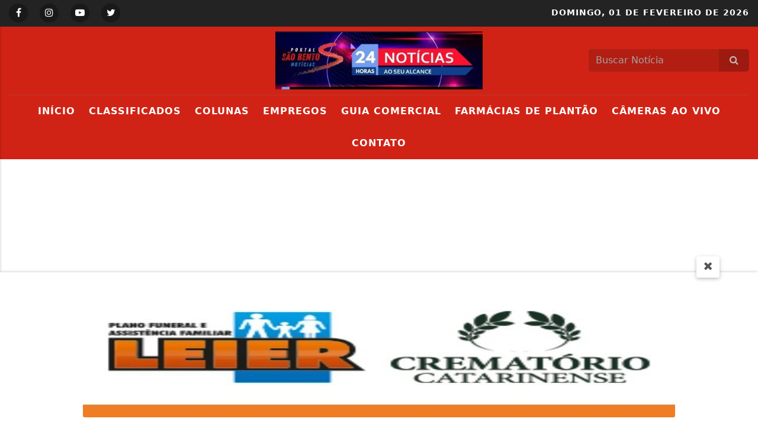

--- FILE ---
content_type: text/html; charset=UTF-8
request_url: https://www.portalsaobentonoticias.com.br/noticia/secretario-de-financas-preso-por-desvio-de-3-milhoes-da-prefeitura-de-rio-negrinho-sc
body_size: 10236
content:
<!DOCTYPE html>
<html lang="pt-br" itemscope itemtype="https://schema.org/Article">
    <head>
        <meta charset="UTF-8">
        <meta name="viewport" content="width=device-width,initial-scale=1">
        <meta http-equiv='refresh' content='900'><title>Secretario de finanças preso por desvio de 3 milhões da prefeitura de Rio Negrinho SC - Portal São Bento Notícias</title>
<meta name='description' content='Gaeco deflagra operação "Intraneus" em investigação a crime de peculato'/>
<meta name='robots' content='index, follow'/>
<meta name='generator' content='3WControl Tecnologias'/>
<meta name='image' content='https://www.portalsaobentonoticias.com.br/uploads/images/2023/10/secretario-de-financas-preso-por-desvio-de-3-milhoes-da-prefeitura-de-rio-negrinho-sc-104c4.png'/>
<link rel='canonical' href='https://www.portalsaobentonoticias.com.br/noticia/secretario-de-financas-preso-por-desvio-de-3-milhoes-da-prefeitura-de-rio-negrinho-sc'/>
<link rel='base' href='https://www.portalsaobentonoticias.com.br'/>
<meta property='og:type' content='article'/>
<meta property='og:title' content='Secretario de finanças preso por desvio de 3 milhões da prefeitura de Rio Negrinho SC - Portal São Bento Notícias'/>
<meta property='og:description' content='Gaeco deflagra operação "Intraneus" em investigação a crime de peculato'/>
<meta property='og:image' content='https://www.portalsaobentonoticias.com.br/uploads/images/2023/10/secretario-de-financas-preso-por-desvio-de-3-milhoes-da-prefeitura-de-rio-negrinho-sc-104c4.png'/>
<meta property='og:url' content='https://www.portalsaobentonoticias.com.br/noticia/secretario-de-financas-preso-por-desvio-de-3-milhoes-da-prefeitura-de-rio-negrinho-sc' />
<meta property='og:site_name' content='Secretario de finanças preso por desvio de 3 milhões da prefeitura de Rio Negrinho SC - Portal São Bento Notícias'/>
<meta property='og:locale' content='pt_BR'/>
<meta property='og:app_id' content=''/>
<meta property='article:author' content='Portal São Bento Notícias'/>
<meta property='article:publisher' content='Portal São Bento Notícias'/>
<meta property='twitter:card' content='summary_large_image'>
<meta property='twitter:site' content='https://twitter.com'/> 
<meta property='twitter:domain' content='São Bento Notícias - Sua fonte de notícias na cidade de São Bento do Sul'/> 
<meta property='twitter:title' content='Secretario de finanças preso por desvio de 3 milhões da prefeitura de Rio Negrinho SC - Portal São Bento Notícias'/> 
<meta property='twitter:description' content='Gaeco deflagra operação "Intraneus" em investigação a crime de peculato'/> 
<meta property='twitter:image:src' content='https://www.portalsaobentonoticias.com.br/uploads/images/2023/10/secretario-de-financas-preso-por-desvio-de-3-milhoes-da-prefeitura-de-rio-negrinho-sc-104c4.png'/> 
<meta property='twitter:url' content='https://www.portalsaobentonoticias.com.br/noticia/secretario-de-financas-preso-por-desvio-de-3-milhoes-da-prefeitura-de-rio-negrinho-sc'/> 
        <link rel="base" href="https://www.portalsaobentonoticias.com.br"/>
        <link rel="alternate" type="application/rss+xml" href="https://www.portalsaobentonoticias.com.br/rss.xml"/>
        <link rel="sitemap" type="application/xml" href="https://www.portalsaobentonoticias.com.br/sitemap.xml" />
        <link rel="stylesheet" href="https://www.portalsaobentonoticias.com.br/themes/news_05/bootstrap/css/bootstrap.min.css"/>
        <link rel="stylesheet" href="https://www.portalsaobentonoticias.com.br/_cdn/lightbox/css/lightbox.css"/>
        <link rel="stylesheet" href="https://www.portalsaobentonoticias.com.br/themes/news_05/bootstrap/css/style.min.php?v=1066232726"/>
        <link rel="stylesheet" href="https://www.portalsaobentonoticias.com.br/themes/news_05/bootstrap/font-awesome/css/font-awesome.min.css"/>
        <link rel="stylesheet" href="https://www.portalsaobentonoticias.com.br/_cdn/widgets/_styles/widgets.min.css?v=1066232726"/>
        <link rel="shortcut icon" href="https://www.portalsaobentonoticias.com.br/uploads/images/2023/06/icon.webp"/>
        <script src="https://www.portalsaobentonoticias.com.br/themes/news_05/bootstrap/js/jquery.min.js"></script>
        <!-- Google tag (gtag.js) -->
<script async src="https://www.googletagmanager.com/gtag/js?id=G-MBMLC84R0V"></script>
<script>
  window.dataLayer = window.dataLayer || [];
  function gtag(){dataLayer.push(arguments);}
  gtag('js', new Date());

  gtag('config', 'G-MBMLC84R0V');
</script><script data-ad-client="ca-pub-5698677598333546" async src="https://pagead2.googlesyndication.com/pagead/js/adsbygoogle.js"></script>           <script async src="https://pagead2.googlesyndication.com/pagead/js/adsbygoogle.js?client=ca-pub-5698677598333546"
     crossorigin="anonymous"></script>
<meta name="facebook-domain-verification" content="cy94nu0zbmuet36xfase9xamf9yznz"/>    </head>
    <header class="font_seo"><h1>São Bento Notícias - Sua fonte de notícias na cidade de São Bento do Sul</h1></header>
    <body oncontextmenu='return false' ondragstart='return false' onselectstart='return false'>
            <section class="site_top">
    <div class="container_pa">
        <div class="row">
            <div class="col-md-5 col-5">
                                <div class="social_icons_menu">
                                            <div class="social_icon_menu social_facebook">
                            <a href="https://www.facebook.com/Saobentonoticias?mibextid=ZbWKwL" target="_blank" rel="noreferrer" title="Siga no Facebook"><i class="fa fa-facebook" aria-hidden="true"></i></a>
                        </div>
                                                <div class="social_icon_menu social_instagram">
                            <a href="https://instagram.com/portaladministravel" target="_blank" rel="noreferrer" title="Siga no Instagram"><i class="fa fa-instagram" aria-hidden="true"></i></a>
                        </div>
                                                <div class="social_icon_menu social_youtube">
                            <a href="https://youtube.com" target="_blank" rel="noreferrer" title="Siga no Youtube"><i class="fa fa-youtube-play" aria-hidden="true"></i></a>
                        </div>
                                                <div class="social_icon_menu social_twitter">
                            <a href="https://twitter.com" target="_blank" rel="noreferrer" title="Siga no Twitter"><i class="fa fa-twitter" aria-hidden="true"></i></a>
                        </div>
                                        </div>
            </div>
            <div class="col-md-7 col-7">
                <div class="site_date"><span>Domingo, </span>01 de Fevereiro de 2026</div>
                            </div>
        </div>
    </div>
</section><section  class="site_head">
    <div class="container_pa">
        <div class="row">
            <div class="col-md-4"></div>
            <div class="col-md-4">
                <div class="logo_menu">
                    <a href="https://www.portalsaobentonoticias.com.br" title="Portal São Bento Notícias">
                        <img src="https://www.portalsaobentonoticias.com.br/uploads/images/2024/08/portal-sao-bento-noticias-e.jpg?v=1066232726" width="500" height="140" alt="Portal São Bento Notícias">
                    </a>
                </div>
            </div>
            <div class="col-md-4">
                <li class="nav_search">
                    <form class="input-group menu_search" name="search" action="" method="post" enctype="multipart/form-data">
                        <input type="text" name="sm" class="form-control" placeholder="Buscar Notícia" autocomplete="off" maxlength="50" required>
                        <span class="input-group-btn">
                            <button type="submit" class="btn_menu_search"><i class="fa fa-search fa-fw"></i></button>
                        </span>
                    </form>
                </li>
            </div>
        </div>
        <div class="row">
            <div class="col-md-12">
                <nav class="nav_menu">
                    <div class="nav_menu_border"></div>
                                                    <li class="nav_item">
                                    <a class="nav-link" href="https://www.portalsaobentonoticias.com.br/"  title="Início">Início</a>
                                </li>
                                                                <li class="nav_item">
                                    <a class="nav-link" href="https://www.portalsaobentonoticias.com.br/classificados"  title="Classificados">Classificados</a>
                                </li>
                                                                <li class="nav_item">
                                    <a class="nav-link" href="https://www.portalsaobentonoticias.com.br/colunas"  title="Colunas">Colunas</a>
                                </li>
                                                                <li class="nav_item">
                                    <a class="nav-link" href="https://www.portalsaobentonoticias.com.br/empregos"  title="Empregos">Empregos</a>
                                </li>
                                                                <li class="nav_item">
                                    <a class="nav-link" href="https://www.portalsaobentonoticias.com.br/guia-comercial"  title="Guia Comercial">Guia Comercial</a>
                                </li>
                                                                <li class="nav_item">
                                    <a class="nav-link" href="https://www.portalsaobentonoticias.com.br/farmacias"  title="Farmácias de Plantão">Farmácias de Plantão</a>
                                </li>
                                                                <li class="nav_item">
                                    <a class="nav-link" href="https://www.portalsaobentonoticias.com.br/cameras-ao-vivo"  title="Câmeras Ao Vivo">Câmeras Ao Vivo</a>
                                </li>
                                                                <li class="nav_item">
                                    <a class="nav-link" href="https://www.portalsaobentonoticias.com.br/contato"  title="Contato">Contato</a>
                                </li>
                                                </nav>
                <div class="app_menu_action" id="toggleMobile" title="Menu">
                    <i class="fa fa-bars" aria-hidden="true"></i> MENU
                </div>
            </div>
        </div>
    </div>
</section>
<section class="trends_menu">
    <div class="trends_menu_content">
        <div class="row">
            <div class="col-md-12 col-12">
                                <div class="trends_content">
                    <div class="list_trends">
                                                    <span class="trends_item">
                                <a href="https://www.portalsaobentonoticias.com.br/noticia/motociclista-morre-em-grave-acidente-na-br-280-em-sao-francisco-do-sul" target="_self" title="Em alta"><i class="fa fa-clock-o" aria-hidden="true"></i> Motociclista morre em grave acidente na BR-280, em São Francisco do Sul</a>
                            </span>
                                                        <span class="trends_item">
                                <a href="https://www.portalsaobentonoticias.com.br/noticia/emhab-promoveu-a-assinatura-de-198-contratos-de-regularizacao-fundiaria" target="_self" title="Em alta"><i class="fa fa-clock-o" aria-hidden="true"></i> EMHAB promoveu a assinatura de 198 contratos de regularização fundiária</a>
                            </span>
                                                        <span class="trends_item">
                                <a href="https://www.portalsaobentonoticias.com.br/noticia/sao-bento-do-sul-e-destaque-estadual-no-premio-band" target="_self" title="Em alta"><i class="fa fa-clock-o" aria-hidden="true"></i> São Bento do Sul é destaque estadual no Prêmio Band</a>
                            </span>
                                                        <span class="trends_item">
                                <a href="https://www.portalsaobentonoticias.com.br/noticia/vendaval-causa-queda-de-arvores-e-destelhamentos-em-lages" target="_self" title="Em alta"><i class="fa fa-clock-o" aria-hidden="true"></i> Vendaval causa queda de árvores e destelhamentos em Lages</a>
                            </span>
                                                        <span class="trends_item">
                                <a href="https://www.portalsaobentonoticias.com.br/noticia/mulher-fica-ferida-apos-trator-tombar-em-vala-de-5-metros-em-urubici" target="_self" title="Em alta"><i class="fa fa-clock-o" aria-hidden="true"></i> Mulher fica ferida após trator tombar em vala de 5 metros em Urubici</a>
                            </span>
                                                        <span class="trends_item">
                                <a href="https://www.portalsaobentonoticias.com.br/noticia/setor-produtivo-reage-a-manutencao-da-selic-em-15-ao-ano" target="_self" title="Em alta"><i class="fa fa-clock-o" aria-hidden="true"></i> Setor produtivo reage à manutenção da Selic em 15% ao ano</a>
                            </span>
                                                        <span class="trends_item">
                                <a href="https://www.portalsaobentonoticias.com.br/noticia/motociclista-fica-ferido-em-colisao-com-carro-na-br-280-em-rio-negrinho-822257381" target="_self" title="Em alta"><i class="fa fa-clock-o" aria-hidden="true"></i> Motociclista fica ferido em colisão com carro na BR-280, em Rio Negrinho</a>
                            </span>
                                                        <span class="trends_item">
                                <a href="https://www.portalsaobentonoticias.com.br/noticia/calor-intenso-e-risco-de-temporais-continuam-em-santa-catarina" target="_self" title="Em alta"><i class="fa fa-clock-o" aria-hidden="true"></i> Calor intenso e risco de temporais continuam  em Santa Catarina</a>
                            </span>
                                                        <span class="trends_item">
                                <a href="https://www.portalsaobentonoticias.com.br/noticia/mulher-morre-apos-capotamento-de-trator-no-interior-de-videira" target="_self" title="Em alta"><i class="fa fa-clock-o" aria-hidden="true"></i> Mulher morre após capotamento de trator no interior de Videira</a>
                            </span>
                                                        <span class="trends_item">
                                <a href="https://www.portalsaobentonoticias.com.br/noticia/incendio-em-garagem-da-prefeitura-causa-prejuizo-em-papanduva" target="_self" title="Em alta"><i class="fa fa-clock-o" aria-hidden="true"></i> Incêndio em garagem da prefeitura causa prejuízo em Papanduva</a>
                            </span>
                                                        <span class="trends_item">
                                <a href="https://www.portalsaobentonoticias.com.br/noticia/homem-e-morto-a-tiros-e-outro-fica-ferido-em-joinville" target="_self" title="Em alta"><i class="fa fa-clock-o" aria-hidden="true"></i> Homem é morto a tiros e outro fica ferido em Joinville</a>
                            </span>
                                                        <span class="trends_item">
                                <a href="https://www.portalsaobentonoticias.com.br/noticia/o-misterio-dos-agroglifos-em-santa-catarina-intriga-moradores-e-ufologos" target="_self" title="Em alta"><i class="fa fa-clock-o" aria-hidden="true"></i> O mistério dos agroglifos em Santa Catarina intriga moradores e ufólogos</a>
                            </span>
                                                </div>
                    <div class="trends_call">
                        <div class="flash_icon"></div><div class="last_post_description">EM ALTA</div>
                    </div>
                    <div class="trends_menu_desktop_primary" id="toggleDesktop">
                        <span><i class="fa fa-bars" aria-hidden="true"></i> MENU</span>
                    </div>
                </div>
            </div>
        </div>
    </div>
</section>
<span class="nav_position"></span>
<div class="horizontal_banner">        <div class="horizontal_banner_desktop">
            <a href="https://www.portalsaobentonoticias.com.br/parceiro/camara-de-vereadores-de-sao-bento-do-sul-252057114" target="_blank"  rel="noreferrer" title="Câmara de Vereadores de São Bento do Sul ">
                <img class="lazyload" data-src="https://www.portalsaobentonoticias.com.br/uploads/images/2026/01/camara-de-vereadores-de-sao-bento-do-sul-1923445833-ea2bd.png" alt="Câmara de Vereadores de São Bento do Sul "/>
            </a>
        </div>
        <div class="horizontal_banner_mobile">
            <a href="https://www.portalsaobentonoticias.com.br/parceiro/camara-de-vereadores-de-sao-bento-do-sul-252057114" target="_blank"  rel="noreferrer" title="Câmara de Vereadores de São Bento do Sul ">
                                    <img class="lazyload" data-src="https://www.portalsaobentonoticias.com.br/uploads/images/2026/01/camara-de-vereadores-de-sao-bento-do-sul-252057114-f7405.png" alt="Câmara de Vereadores de São Bento do Sul "/>
                            </a>
        </div>
        </div><section class="page_post_head">
    <div class="container_pa">
        <div class="row">
            <div class="col-md-8">
                <div class="info_post">
                                        <header>
                                                <h2 style="color: #ffffff; background-color: #393939;">Policial</h2>
                        <h3>Secretario de finanças preso por desvio de 3 milhões da prefeitura de Rio Negrinho SC</h3>
                        <h4>Gaeco deflagra operação "Intraneus" em investigação a crime de peculato</h4>
                    </header>
                    <div>
                        <img src="https://www.portalsaobentonoticias.com.br/uploads/images/2023/06/portal-sao-bento-redacao.webp" width="50" height="50" alt="Portal São Bento"/>
                        <div>
                            <span><i>Por</i> Portal São Bento</span>
                                                            <time pubdate><span>Em</span> 11/10/2023 09:11</time>
                                                                <div>/ 1065 acessos</div>
                                                    </div>
                        <span><div class="share_post_head_item_two">
    <a href="https://www.facebook.com/sharer/sharer.php?u=https://www.portalsaobentonoticias.com.br/noticia/secretario-de-financas-preso-por-desvio-de-3-milhoes-da-prefeitura-de-rio-negrinho-sc" class="btn_facebook_outline" target="_blank" rel="noopener" title="Compartilhar no Facebook"><i class="fa fa-facebook" aria-hidden="true"></i></a>
</div>
<div class="share_post_head_item_two">
    <a href="https://twitter.com/intent/tweet?hashtags=Notícia&url=https://www.portalsaobentonoticias.com.br/noticia/secretario-de-financas-preso-por-desvio-de-3-milhoes-da-prefeitura-de-rio-negrinho-sc&text=Secretario de finanças preso por desvio de 3 milhões da prefeitura de Rio Negrinho SC" class="btn_twitter_outline" target="_blank" rel="noopener" title="Compartilhar no Twitter"><i class="fa fa-twitter" aria-hidden="true"></i></a>
</div>
<div class="share_post_head_item_two">
    <a href="https://api.whatsapp.com/send?text=%2ASecretario+de+finan%C3%A7as+preso+por+desvio+de+3+milh%C3%B5es+da+prefeitura+de+Rio+Negrinho+SC%2A+%0A%0A%2AVeja+em%3A%2A+https://www.portalsaobentonoticias.com.br/noticia/secretario-de-financas-preso-por-desvio-de-3-milhoes-da-prefeitura-de-rio-negrinho-sc" class="btn_whatsapp_outline" target="_blank" rel="noopener" title="Enviar no Whatsapp"><i class="fa fa-whatsapp" aria-hidden="true"></i></a>
</div>
<div class="share_post_head_item_two">
    <a href="https://t.me/share/url?url=https://www.portalsaobentonoticias.com.br/noticia/secretario-de-financas-preso-por-desvio-de-3-milhoes-da-prefeitura-de-rio-negrinho-sc&text=Secretario de finanças preso por desvio de 3 milhões da prefeitura de Rio Negrinho SC" class="btn_telegram_outline" target="_blank" rel="noopener" title="Compartilhar no Telegram"><i class="fa fa-telegram" aria-hidden="true"></i></a>
</div>
<div class="share_post_head_item_two">
    <a href="https://www.linkedin.com/shareArticle?mini=true&url=https://www.portalsaobentonoticias.com.br/noticia/secretario-de-financas-preso-por-desvio-de-3-milhoes-da-prefeitura-de-rio-negrinho-sc&title=Secretario de finanças preso por desvio de 3 milhões da prefeitura de Rio Negrinho SC&source=https://www.portalsaobentonoticias.com.br" class="btn_linkedin_outline" target="_blank" rel="noopener" title="Compartilhar no LinkedIn"><i class="fa fa-linkedin-square" aria-hidden="true"></i></a>
</div></span>                    </div>
                </div>
            </div>
            <div class="col-md-4">
            </div>
        </div>
    </div>
</section>
<section class="page_post_body">
    <div class="container_pa">
        <div class="row">
            <div class="col-md-8">
                                    <div class="media_image">
                        <figure>
                            <img src="https://www.portalsaobentonoticias.com.br/uploads/images/2023/10/secretario-de-financas-preso-por-desvio-de-3-milhoes-da-prefeitura-de-rio-negrinho-sc-104c4.png" width="1450" height="960" alt="Secretario de finanças preso por desvio de 3 milhões da prefeitura de Rio Negrinho SC">
                                                    </figure>
                    </div>
                                <div class="post_controls">
                    <div class="post_control_item">
                        <button type="button" onClick="fonte('d')" title="Diminuir fonte">A-</button>
                    </div>
                    <div class="post_control_item">
                        <button type="button" onClick="fonte('a')" title="Aumentar fonte">A+</button>
                    </div>
                                            <div class="post_control_item post_control_item_print">
                            <a href="javascript:$('#print').modal('toggle');window.print();" title="Imprimir"> <i class="fa fa-print" aria-hidden="true"></i> IMPRIMIR</a>
                        </div>
                                                <div class="post_control_item">
                            <a data-bs-toggle="collapse" href="#collapseReport" aria-expanded="false" aria-controls="collapseReport" title="Reportar erros"><i class="fa fa-comment-o" aria-hidden="true"></i> REPORTAR ERROS</a>
                        </div>
                                    </div>
                <div class="post_report collapse" id="collapseReport">
                    <header><h5>Espaço para a comunicação de erros nesta postagem</h5></header>
                    <form class="form_report" method="post" action="" enctype="multipart/form-data">
                        <div class="row">
                            <div class="col-md-12 col-12">
                                <div class="form_group">
                                    <label>Seu nome</label>
                                    <input type="text" name="fullname" maxlength="150" autocomplete="off" title="Seu nome">
                                </div>
                            </div>
                            <div class="col-md-6 col-12">
                                <div class="form_group">
                                    <label>Seu e-mail</label>
                                    <input type="email" name="email" maxlength="150" autocomplete="off" title="Seu e-mail">
                                </div>
                            </div>
                            <div class="col-md-6 col-12">
                                <div class="form_group">
                                    <label>Seu Telefone</label>
                                    <input type="tel" name="phone" maxlength="50" autocomplete="off" placeholder="(  ) _____-____" title="Seu telefone">
                                </div>
                            </div>
                            <div class="col-md-12 col-12">
                                <div class="form_group">
                                    <label>Mensagem</label>
                                    <textarea name="message" maxlength="600" rows="5" title="Mensagem"></textarea>
                                    <span class="form_info">Máximo 600 caracteres.</span>
                                </div>
                            </div>
                            <div class="col-md-12 col-12">
                                <div class="form_group">
                                    <input type="hidden" name="report_coutry" value="">
                                    <input type="hidden" name="post" value="1453">
                                    <input type="hidden" name="type" value="2">
                                    <input type="hidden" name="csrf" value="2dd5b7d1f2057fd022bc535f610a37cb">
                                </div>
                            </div>
                        </div>
                        <div class="form_post_action">
                            <div class="row">
                                <div class="col-md-6 col-12">
                                    <div class="g-recaptcha" data-sitekey="6Le5xwksAAAAAIfrt4Gcb3izMwib3ckiNQVe2WOg"></div>
                                </div>
                                <div class="col-md-6 col-12">
                                    <button type="submit" class="btn_report" title="Enviar"><i class="fa fa-check" aria-hidden="true"></i> ENVIAR <img class="loading" src="https://www.portalsaobentonoticias.com.br/uploads/default/load.gif" alt="enviando" title="enviando"/></button>
                                </div>
                            </div>
                        </div>
                    </form>
                </div>
                                <div class="post_content" id="content">
                    <p>&nbsp;</p><div class='call_ads'>Publicidade</div><div class='banner_text'><a href=https://www.portalsaobentonoticias.com.br/parceiro/prefeitura-de-sao-bento-do-sul target="_blank"  rel="external">  <img class='lazyload' data-src='https://www.portalsaobentonoticias.com.br/uploads/images/2026/01/prefeitura-de-sao-bento-do-sul-a015b.png' alt='Publicidade'/></a></div><div class='related_post'> <p>Leia Também:<p>
                                    <div class='card_related'>
                                        <a href='https://www.portalsaobentonoticias.com.br/noticia/homem-e-preso-apos-matar-o-proprio-irmao-a-facadas-em-blumenau' target="_self" title='Homem é preso após matar o próprio irmão a facadas em Blumenau'>
                                            <div>
                                                <p><i class='fa fa-circle' aria-hidden='true'></i> Homem é preso após matar o próprio irmão a facadas em Blumenau</p>
                                            </div>
                                        </a>
                                    </div><div class='card_related'>
                                        <a href='https://www.portalsaobentonoticias.com.br/noticia/homem-e-morto-a-facadas-em-frente-a-um-bar-em-santa-cecilia' target="_self" title='Homem é morto a facadas em frente a um bar em Santa Cecília'>
                                            <div>
                                                <p><i class='fa fa-circle' aria-hidden='true'></i> Homem é morto a facadas em frente a um bar em Santa Cecília</p>
                                            </div>
                                        </a>
                                    </div><div class='card_related'>
                                        <a href='https://www.portalsaobentonoticias.com.br/noticia/homem-e-preso-apos-agredir-violentamente-a-ex-companheira-em-blumenau' target="_self" title='Homem é preso após agredir violentamente a ex companheira em Blumenau'>
                                            <div>
                                                <p><i class='fa fa-circle' aria-hidden='true'></i> Homem é preso após agredir violentamente a ex companheira em Blumenau</p>
                                            </div>
                                        </a>
                                    </div></div>
<p><br />Mandados de busca e apreens&atilde;o, ordem judicial de sequestro de bens m&oacute;veis e im&oacute;veis e uma pris&atilde;o preventiva est&atilde;o em cumprimento na cidade de Rio Negrinho</p>
<p>Na manh&atilde; desta quarta-feira, 11/11, o Grupo de Atua&ccedil;&atilde;o Especial de Combate &agrave;s Organiza&ccedil;&otilde;es Criminosas, em apoio a 2&ordf; Promotoria de Justi&ccedil;a de Rio Negrinho, deflagrou a Opera&ccedil;&atilde;o "Intraneus", em investiga&ccedil;&atilde;o a crime de peculado supostamente cometido por servidor p&uacute;blico municipal na cidade de Rio Negrinho, norte de Santa Catarina.&nbsp;</p>
<p><br />Sob foco da investiga&ccedil;&atilde;o, um servidor da prefeitura que atua na secretaria de finan&ccedil;as do munic&iacute;pio, que teria sido beneficiado por meio de reiteradas transfer&ecirc;ncias banc&aacute;rias de contas-correntes da municipalidade para a contas pessoais e para uma empresa, supostamente constitu&iacute;da pelo investigado. Estima-se que o esquema possa ter desviado um montante superior a 3 milh&otilde;es de reais dos cofres p&uacute;blicos municipais.&nbsp;</p>
<p>Ao todo, foram expedidos pelo Poder Judici&aacute;rio, por meio da 2&ordf; Vara de Rio Negrinho, um mandado de pris&atilde;o preventiva, dois mandados de busca e apreens&atilde;o e ordem de sequestro de autom&oacute;veis e de im&oacute;veis do investigado, al&eacute;m de im&oacute;veis de terceiros e de uma empresa. Um dos mandados de busca foi cumprido na sede da Prefeitura de Rio Negrinho, especialmente nos locais de trabalho do investigado. A opera&ccedil;&atilde;o foi acompanhada pela Pol&iacute;cia Cient&iacute;fica, por meio da Ger&ecirc;ncia Regional de Joinville.&nbsp;</p>
<p>INTRANEUS&nbsp;</p>
<p>O nome da opera&ccedil;&atilde;o deve-se pela realiza&ccedil;&atilde;o, sem qualquer ordem de compra, contrato ou empenho emitido pela prefeitura, de apropria&ccedil;&atilde;o de recursos por parte de servidor p&uacute;blico.&nbsp;</p>
<p>GAECO&nbsp;</p>
<p>O GAECO &eacute; uma for&ccedil;a-tarefa coordenada pelo MPSC e composta por integrantes da Pol&iacute;cias Militar, Civil e Rodovi&aacute;ria Federal a Secretaria Estadual da Fazenda, Corpo de Bombeiros Militar, Secretaria de Estado de Administra&ccedil;&atilde;o Prisional e Socioeducativa.</p>                </div>
                <div class='share_post_footer'><div class="share_model_footer_right_secundary">
    <div class="share_model_nine_head_item">
        <a href="https://www.facebook.com/sharer/sharer.php?u=https://www.portalsaobentonoticias.com.br/noticia/secretario-de-financas-preso-por-desvio-de-3-milhoes-da-prefeitura-de-rio-negrinho-sc" class="btn_facebook_outline" target="_blank" rel="noopener" title="Compartilhar no Facebook"><i class="fa fa-facebook" aria-hidden="true"></i> <span>Facebook</span></a>
    </div>
    <div class="share_model_nine_head_item">
        <a href="https://twitter.com/intent/tweet?hashtags=Notícia&url=https://www.portalsaobentonoticias.com.br/noticia/secretario-de-financas-preso-por-desvio-de-3-milhoes-da-prefeitura-de-rio-negrinho-sc&text=Secretario de finanças preso por desvio de 3 milhões da prefeitura de Rio Negrinho SC" class="btn_twitter_outline" target="_blank" rel="noopener" title="Compartilhar no Twitter"><i class="fa fa-twitter" aria-hidden="true"></i> <span>Twitter</span></a>
    </div>
    <div class="share_model_nine_head_item">
        <a href="https://api.whatsapp.com/send?text=%2ASecretario+de+finan%C3%A7as+preso+por+desvio+de+3+milh%C3%B5es+da+prefeitura+de+Rio+Negrinho+SC%2A+%0A%0A%2AVeja+em%3A%2A+https://www.portalsaobentonoticias.com.br/noticia/secretario-de-financas-preso-por-desvio-de-3-milhoes-da-prefeitura-de-rio-negrinho-sc" class="btn_whatsapp_outline" target="_blank" rel="noopener" title="Enviar no Whatsapp"><i class="fa fa-whatsapp" aria-hidden="true"></i> <span>Whatsapp</span></a>
    </div>
    <div class="share_model_nine_head_item">
        <a href="https://t.me/share/url?url=https://www.portalsaobentonoticias.com.br/noticia/secretario-de-financas-preso-por-desvio-de-3-milhoes-da-prefeitura-de-rio-negrinho-sc&text=Secretario de finanças preso por desvio de 3 milhões da prefeitura de Rio Negrinho SC" class="btn_telegram_outline" target="_blank" rel="noopener" title="Compartilhar no Telegram"><i class="fa fa-telegram" aria-hidden="true"></i> <span>Telegram</span></a>
    </div>
    <div class="share_model_nine_head_item">
        <a href="https://www.linkedin.com/shareArticle?mini=true&url=https://www.portalsaobentonoticias.com.br/noticia/secretario-de-financas-preso-por-desvio-de-3-milhoes-da-prefeitura-de-rio-negrinho-sc&title=Secretario de finanças preso por desvio de 3 milhões da prefeitura de Rio Negrinho SC&source=https://www.portalsaobentonoticias.com.br" class="btn_linkedin_outline" target="_blank" rel="noopener" title="Compartilhar no LinkedIn"><i class="fa fa-linkedin-square" aria-hidden="true"></i> <span>LinkedIn</span></a>
    </div>
</div></div>                    <div class="post_comments">
                        <header><h5><i class="fa fa-comments-o" aria-hidden="true"></i> Comentários:</h5></header>
                        <div id="fb-root"></div>
                        <div class="fb-comments" data-href="https://www.portalsaobentonoticias.com.br/noticia/secretario-de-financas-preso-por-desvio-de-3-milhoes-da-prefeitura-de-rio-negrinho-sc" data-numposts="10" data-width="100%"></div>
                    </div>
                                </div>
            <div class="col-md-4">
                    <div class="post_social_facebook">
        <div class="fb-page" data-href="https://www.facebook.com/Saobentonoticias?mibextid=ZbWKwL" data-width="765px" data-hide-cover="false" data-show-facepile="true"></div>
    </div>
        <div class="sidebar_trends">
        <header>
            <h3><span>/</span> + Lidas <span>/</span></h3>
        </header>
                    <div class="card_trends">
                <a href="https://www.portalsaobentonoticias.com.br/noticia/homem-baleado-em-rio-negrinho-morre-no-hospital" target="_self" title="Conferir">
                                                <img class="lazyload" data-src="https://www.portalsaobentonoticias.com.br/uploads/images/2025/11/homem-baleado-em-rio-negrinho-morre-no-hospital-ee7ae.jpg" width="720" height="478" alt="Homem baleado em Rio Negrinho morre no hospital">
                                            <header>
                        <h3>Policial</h3>
                        <h4>Homem baleado em Rio Negrinho morre no hospital</h4>
                        <h5>Vítima, de 40 anos, não resistiu aos ferimentos e morreu no hospital neste domingo...</h5>
                    </header>
                </a>
            </div>
                        <div class="card_trends">
                <a href="https://www.portalsaobentonoticias.com.br/noticia/grave-acidente-deixa-crianca-e-adulto-mortos-em-sao-bento-do-sul" target="_self" title="Conferir">
                                                <img class="lazyload" data-src="https://www.portalsaobentonoticias.com.br/uploads/images/2025/12/grave-acidente-deixa-crianca-e-adulto-mortos-em-sao-bento-do-sul-ee04c.jpg" width="720" height="478" alt="Grave acidente deixa criança e adulto mortos em São Bento do Sul">
                                            <header>
                        <h3>Acidente</h3>
                        <h4>Grave acidente deixa criança e adulto mortos em São Bento do Sul</h4>
                        <h5>Acidente gravíssimo na SC-A280C com três veículos provocou incêndio,...</h5>
                    </header>
                </a>
            </div>
                        <div class="card_trends">
                <a href="https://www.portalsaobentonoticias.com.br/noticia/tragedia-em-sao-bento-do-sul-moto-boy-morre-apos-acidente-no-centro" target="_self" title="Conferir">
                                                <img class="lazyload" data-src="https://www.portalsaobentonoticias.com.br/uploads/images/2026/01/tragedia-em-sao-bento-do-sul-moto-boy-morre-apos-acidente-no-centro-58f6c.jpg" width="720" height="478" alt="Tragédia em São Bento do Sul: moto-boy morre após acidente no Centro">
                                            <header>
                        <h3>Acidente</h3>
                        <h4>Tragédia em São Bento do Sul: moto-boy morre após acidente no Centro</h4>
                        <h5>Motociclista perdeu o controle da moto em uma curva e não resistiu aos ferimentos;...</h5>
                    </header>
                </a>
            </div>
                </div>
        <div class="call_groups">
        <header>
            <h3>Nossas notícias <strong>no celular</strong></h3>
            <h4>Receba as notícias do Portal São Bento Notícias no seu app favorito de mensagens.</h4>
        </header>
                    <div class="telegram_icon">
                <div><i class="fa fa-telegram" aria-hidden="true"></i></div>
                <span>Telegram</span>
            </div>
                        <div class="whatsapp_icon">
                <div><i class="fa fa-whatsapp" aria-hidden="true"></i></div>
                <span>Whatsapp</span>
            </div>
                        <div class="facebook_icon">
                <div><i class="fa fa-facebook-official" aria-hidden="true"></i></div>
                <span>Facebook</span>
            </div>
                <a href="https://www.portalsaobentonoticias.com.br/noticias-por-mensagem" title="Entrar">Entrar</a>
    </div>
            </div>
        </div>
    </div>
</section>
    <section class="page_post_footer">
        <div class="container_pa">
            <div class="row">
                <div class="col-md-12">
                    <header>
                        <h3>Veja Também</h3>
                        <div></div>
                    </header>
                </div>
                                    <div class="col-md-4">
                        <div class="card_post_rel">
                            <a href="https://www.portalsaobentonoticias.com.br/noticia/pronampe-sc-e-juro-zero-sao-alternativa-para-empreendedor-driblar-taxas-elevadas" target="_self" title="Pronampe SC e Juro Zero são alternativa para empreendedor driblar taxas elevadas">
                                                                        <img class="lazyload" data-src="https://www.portalsaobentonoticias.com.br/cache/pronampe-sc-e-juro-zero-sao-alternativa-para-empreendedor-driblar-taxas-elevadas-b0e65-720x478.webp" width="720" height="478" alt="Pronampe SC e Juro Zero são alternativa para empreendedor driblar taxas elevadas">
                                                                    <header>
                                    <h4 class="color_1">Santa Catarina</h4>
                                    <h5>Pronampe SC e Juro Zero são alternativa para empreendedor driblar taxas...</h5>
                                </header>
                                <div>Saiba Mais</div>
                            </a>
                        </div>
                    </div>
                                        <div class="col-md-4">
                        <div class="card_post_rel">
                            <a href="https://www.portalsaobentonoticias.com.br/noticia/veiculo-abandonado-e-destruido-por-incendio-no-bairro-bela-alianca" target="_self" title="Veículo abandonado é destruído por incêndio no bairro Bela Aliança">
                                                                        <img class="lazyload" data-src="https://www.portalsaobentonoticias.com.br/cache/veiculo-abandonado-e-destruido-por-incendio-no-bairro-bela-alianca-46db7-720x478.webp" width="720" height="478" alt="Veículo abandonado é destruído por incêndio no bairro Bela Aliança">
                                                                    <header>
                                    <h4 class="color_2">Bombeiros</h4>
                                    <h5>Veículo abandonado é destruído por incêndio no bairro Bela Aliança</h5>
                                </header>
                                <div>Saiba Mais</div>
                            </a>
                        </div>
                    </div>
                                        <div class="col-md-4">
                        <div class="card_post_rel">
                            <a href="https://www.portalsaobentonoticias.com.br/noticia/bombeira-voluntaria-de-joinville-morre-em-grave-acidente-na-br-101" target="_self" title="Bombeira voluntária de Joinville morre em grave acidente na BR-101">
                                                                        <img class="lazyload" data-src="https://www.portalsaobentonoticias.com.br/cache/bombeira-voluntaria-de-joinville-morre-em-grave-acidente-na-br-101-80f23-720x478.webp" width="720" height="478" alt="Bombeira voluntária de Joinville morre em grave acidente na BR-101">
                                                                    <header>
                                    <h4 class="color_3">Acidente</h4>
                                    <h5>Bombeira voluntária de Joinville morre em grave acidente na BR-101</h5>
                                </header>
                                <div>Saiba Mais</div>
                            </a>
                        </div>
                    </div>
                                        <div class="col-md-4">
                        <div class="card_post_rel">
                            <a href="https://www.portalsaobentonoticias.com.br/noticia/nota-de-falecimento-do-sr-osvaldir-tidre-ferreira" target="_self" title="Nota de falecimento do Sr Osvaldir Tidre Ferreira">
                                                                        <img class="lazyload" data-src="https://www.portalsaobentonoticias.com.br/cache/nota-de-falecimento-do-sr-osvaldir-tidre-ferreira-3ba27-720x478.webp" width="720" height="478" alt="Nota de falecimento do Sr Osvaldir Tidre Ferreira">
                                                                    <header>
                                    <h4 class="color_4">Obituario</h4>
                                    <h5>Nota de falecimento do Sr Osvaldir Tidre Ferreira</h5>
                                </header>
                                <div>Saiba Mais</div>
                            </a>
                        </div>
                    </div>
                                        <div class="col-md-4">
                        <div class="card_post_rel">
                            <a href="https://www.portalsaobentonoticias.com.br/noticia/nota-de-falecimento-da-sra-nice-rubner-de-oliveira" target="_self" title="Nota de falecimento da Sra Nice Rubner de Oliveira">
                                                                        <img class="lazyload" data-src="https://www.portalsaobentonoticias.com.br/cache/nota-de-falecimento-da-sra-nice-rubeer-de-oliveira-c1a84-720x478.webp" width="720" height="478" alt="Nota de falecimento da Sra Nice Rubner de Oliveira">
                                                                    <header>
                                    <h4 class="color_5">Obituario</h4>
                                    <h5>Nota de falecimento da Sra Nice Rubner de Oliveira</h5>
                                </header>
                                <div>Saiba Mais</div>
                            </a>
                        </div>
                    </div>
                                        <div class="col-md-4">
                        <div class="card_post_rel">
                            <a href="https://www.portalsaobentonoticias.com.br/noticia/jovem-de-25-anos-morre-em-grave-colisao-frontal-na-sc-110-em-ituporanga" target="_self" title="Jovem de 25 anos morre em grave colisão frontal na SC-110, em Ituporanga">
                                                                        <img class="lazyload" data-src="https://www.portalsaobentonoticias.com.br/cache/jovem-de-25-anos-morre-em-grave-colisao-frontal-na-sc-110-em-ituporanga-bbbe2-720x478.webp" width="720" height="478" alt="Jovem de 25 anos morre em grave colisão frontal na SC-110, em Ituporanga">
                                                                    <header>
                                    <h4 class="color_6">Acidente</h4>
                                    <h5>Jovem de 25 anos morre em grave colisão frontal na SC-110, em Ituporanga</h5>
                                </header>
                                <div>Saiba Mais</div>
                            </a>
                        </div>
                    </div>
                                    <div class="col-md-12">
                    <div class="all_posts">
                        <a href="https://www.portalsaobentonoticias.com.br/noticias" title="Mais Postagens">Mais Postagens <i class="fa fa-long-arrow-right" aria-hidden="true"></i></a>
                    </div>
                </div>
            </div>
        </div>
    </section>
    <script type="application/ld+json">
    {
    "@context": "https://schema.org",
    "@type": "NewsArticle",
    "mainEntityOfPage": "https://www.portalsaobentonoticias.com.br/noticia/secretario-de-financas-preso-por-desvio-de-3-milhoes-da-prefeitura-de-rio-negrinho-sc",
    "headline": "Secretario de finanças preso por desvio de 3 milhões da prefeitura de Rio Negrinho SC",
    "image": [
                "https://www.portalsaobentonoticias.com.br/uploads/images/2023/10/secretario-de-financas-preso-por-desvio-de-3-milhoes-da-prefeitura-de-rio-negrinho-sc-104c4.png"
            ],
    "datePublished": "2023-10-11T09:11:00",
    "dateModified": "2023-10-11T09:11:00",
    "author": {
    "@type": "Person",
    "name": "Portal São Bento"
    },
    "publisher": {
    "@type": "Organization",
    "name": "Portal São Bento Notícias",
    "logo": {
    "@type": "ImageObject",
    "url": "https://www.portalsaobentonoticias.com.br/cache/social-image-720x720.webp"
    }
    }
    }
</script><footer>
    <div class="container_pa">
        <div class="row">
            <div class="col-md-12">
                <div class="logo_footer">
                    <a href="https://www.portalsaobentonoticias.com.br" title="Portal São Bento Notícias">
                        <img src="https://www.portalsaobentonoticias.com.br/uploads/images/2024/08/portal-sao-bento-noticias-e.jpg?v=1066232726" width="500" height="140" alt="Portal São Bento Notícias">
                    </a>
                </div>
            </div>
            <div class="col-md-12">
                <div class="footer_social_itens">
                    <span></span>
                                            <div class="footer_social_item">
                            <a href="https://www.facebook.com/Saobentonoticias?mibextid=ZbWKwL" target="_blank" rel="noreferrer" title="Curta nossa página no Facebook"><i class="fa fa-facebook" aria-hidden="true"></i></a>
                        </div>
                                                <div class="footer_social_item">
                            <a href="https://instagram.com/portaladministravel" target="_blank" rel="noreferrer" title="Siga-nos no Instagram"><i class="fa fa-instagram" aria-hidden="true"></i></a>
                        </div>
                                                <div class="footer_social_item">
                            <a href="https://twitter.com" target="_blank" rel="noreferrer" title="Siga-nos no Twitter"><i class="fa fa-twitter" aria-hidden="true"></i></a>
                        </div>
                                                <div class="footer_social_item">
                            <a href="https://youtube.com" target="_blank" rel="noreferrer" title="Inscreva-se em nosso canal no Youtube"><i class="fa fa-youtube" aria-hidden="true"></i></a>
                        </div>
                                        <span></span>
                </div>
            </div>
            <div class="col-md-12">
                <div class="footer_menu">
                    <div class="footer_menu_item">
                        <a href="https://www.portalsaobentonoticias.com.br" title="Início">Início <span>|</span></a>
                    </div>
                    <div class="footer_menu_item">
                        <a href="https://www.portalsaobentonoticias.com.br/sobre" title="Sobre">Sobre <span>|</span></a>
                    </div>
                                        <div class="footer_menu_item">
                        <a href="https://www.portalsaobentonoticias.com.br/termos-de-uso-e-privacidade" title="Termos de Uso e Privacidade">Termos de Uso e Privacidade <span>|</span></a>
                    </div>
                    <div class="footer_menu_item">
                        <a href="https://www.portalsaobentonoticias.com.br/contato" title="Contato">Contato</a>
                    </div>
                </div>
            </div>
                            <div class="col-md-12">
                    <div class="call_google_news">
                        <a href="google-site-verification=x24MYB2r6t0kdnHoOpwxEtgV3mNjWCBahcmm4uSvi_U" title="Siga-nos no Goolge News" rel="noopener" target="_blank">
                            <img class="lazyload" data-src="https://www.portalsaobentonoticias.com.br/uploads/default/google-news.png" width="260" height="35" alt="Siga-nos no Google News">
                        </a>
                    </div>
                </div>
                        </div>
    </div>
</footer>
<div class="footer_copyright">
    <span></span>
    Portal São Bento Notícias Todos os direitos reservados</div>
<button id="shoot_top" title="Voltar ao topo do site"><i class="fa fa-chevron-circle-up fa-3x" aria-hidden="true"></i></button>    <div id="footerterms" class="popup_footer">
        <div class="row">
            <div class="col-md-10 col-12">
                <div class="site_terms_info">
                    <header><h5>Termos de Uso e Privacidade</h5></header>
                    <div>Esse site utiliza cookies para melhorar sua experiência de navegação. Ao continuar o acesso, entendemos que você concorda com nossos Termos de Uso e Privacidade.</div>
                </div>
                <div class="site_terms_info_go">Para mais informações, <a href="https://www.portalsaobentonoticias.com.br/termos-de-uso-e-privacidade" target="_self" title="Acesse nossos termos">ACESSE NOSSOS TERMOS CLICANDO AQUI</a></div>
            </div>
            <div class="col-md-2 col-12">
                <div class="site_terms_action"><span id="closeterms" class="btn_terms">PROSSEGUIR <i class="fa fa-chevron-circle-right" aria-hidden="true"></i></span></div>
            </div>
        </div>
    </div>
            <div id="advertisementFooter" class="advertisement_footer">
            <div class="advertisement_footer_content">
                <span id="closeBanner"><i class="fa fa-times" aria-hidden="true"></i></span>
                                    <a href="https://www.portalsaobentonoticias.com.br/parceiro/leier-1091831454" target="_blank"  rel="external" title="Leier">
                        <img src="https://www.portalsaobentonoticias.com.br/uploads/images/2025/05/leier-1091831454-b4b71.jpg" alt="Leier" class="banner_desktop"/>
                                                    <img src="https://www.portalsaobentonoticias.com.br/uploads/images/2025/05/leier-1091831454-b4b71.jpg" alt="Leier" class="banner_mobile"/>
                                            </a>
                            </div>
        </div>
        <div id="sidebar" class="sidebar_menu">
    <ul>
                            <li><a href="https://www.portalsaobentonoticias.com.br/"  title="Início">Início <i class="fa fa-chevron-right" aria-hidden="true"></i></a></li>
                                    <li class="sidebar_menu_drop">
                        <a href="#menudropdown02" data-bs-toggle="collapse" role="button" aria-expanded="false" aria-controls="menudropdown02" title="Podcasts">Podcasts <i class="fa fa-sort" aria-hidden="true"></i></a>
                    </li>
                    <div class="collapse sidebar_menu_collapse" id="menudropdown02">
                                                        <li class="menu_collapse_item">
                                    <a href="https://www.portalsaobentonoticias.com.br/podcasts/bate-bola" target="_self" rel="noreferrer" title="Bate bola">Bate bola <i class="fa fa-circle fa_circle" aria-hidden="true"></i></a>
                                </li>
                                                                <li class="menu_collapse_item">
                                    <a href="https://www.portalsaobentonoticias.com.br/podcasts/cafe-politica" target="_self" rel="noreferrer" title="Café & Política">Café & Política <i class="fa fa-circle fa_circle" aria-hidden="true"></i></a>
                                </li>
                                                                <li class="menu_collapse_item">
                                    <a href="https://www.portalsaobentonoticias.com.br/podcasts/jornal-do-meio-dia" target="_self" rel="noreferrer" title="Jornal do meio dia">Jornal do meio dia <i class="fa fa-circle fa_circle" aria-hidden="true"></i></a>
                                </li>
                                                    </div>
                                    <li><a href="https://www.portalsaobentonoticias.com.br/classificados"  title="Classificados">Classificados <i class="fa fa-chevron-right" aria-hidden="true"></i></a></li>
                                    <li class="sidebar_menu_drop">
                        <a href="#menudropdown03" data-bs-toggle="collapse" role="button" aria-expanded="false" aria-controls="menudropdown03" title="Colunas">Colunas <i class="fa fa-sort" aria-hidden="true"></i></a>
                    </li>
                    <div class="collapse sidebar_menu_collapse" id="menudropdown03">
                                                        <li class="menu_collapse_item">
                                    <a href="https://www.portalsaobentonoticias.com.br/colunas/economia" target="_self" rel="noreferrer" title="Economia">Economia <i class="fa fa-circle fa_circle" aria-hidden="true"></i></a>
                                </li>
                                                                <li class="menu_collapse_item">
                                    <a href="https://www.portalsaobentonoticias.com.br/colunas/esportes" target="_self" rel="noreferrer" title="Esportes">Esportes <i class="fa fa-circle fa_circle" aria-hidden="true"></i></a>
                                </li>
                                                                <li class="menu_collapse_item">
                                    <a href="https://www.portalsaobentonoticias.com.br/colunas/geral" target="_self" rel="noreferrer" title="Geral">Geral <i class="fa fa-circle fa_circle" aria-hidden="true"></i></a>
                                </li>
                                                                <li class="menu_collapse_item">
                                    <a href="https://www.portalsaobentonoticias.com.br/colunas/politica" target="_self" rel="noreferrer" title="Política">Política <i class="fa fa-circle fa_circle" aria-hidden="true"></i></a>
                                </li>
                                                                <li class="menu_collapse_item">
                                    <a href="https://www.portalsaobentonoticias.com.br/colunas/saude-bem-estar" target="_self" rel="noreferrer" title="Saúde & Bem-Estar">Saúde & Bem-Estar <i class="fa fa-circle fa_circle" aria-hidden="true"></i></a>
                                </li>
                                                                <li class="menu_collapse_item">
                                    <a href="https://www.portalsaobentonoticias.com.br/colunas/tecnologia-inovacao" target="_self" rel="noreferrer" title="Tecnologia & Inovação">Tecnologia & Inovação <i class="fa fa-circle fa_circle" aria-hidden="true"></i></a>
                                </li>
                                                    </div>
                                    <li><a href="https://www.portalsaobentonoticias.com.br/empregos"  title="Empregos">Empregos <i class="fa fa-chevron-right" aria-hidden="true"></i></a></li>
                                    <li><a href="https://www.portalsaobentonoticias.com.br/guia-comercial"  title="Guia Comercial">Guia Comercial <i class="fa fa-chevron-right" aria-hidden="true"></i></a></li>
                                    <li><a href="https://www.portalsaobentonoticias.com.br/edicoes"  title="Edições">Edições <i class="fa fa-chevron-right" aria-hidden="true"></i></a></li>
                                    <li class="sidebar_menu_drop">
                        <a href="#menudropdown01" data-bs-toggle="collapse" role="button" aria-expanded="false" aria-controls="menudropdown01" title="Notícias">Notícias <i class="fa fa-sort" aria-hidden="true"></i></a>
                    </li>
                    <div class="collapse sidebar_menu_collapse" id="menudropdown01">
                                                        <li class="menu_collapse_item">
                                    <a href="https://www.portalsaobentonoticias.com.br/noticias/acidente" target="_self" rel="noreferrer" title="Acidente">Acidente <i class="fa fa-circle fa_circle" aria-hidden="true"></i></a>
                                </li>
                                                                <li class="menu_collapse_item">
                                    <a href="https://www.portalsaobentonoticias.com.br/noticias/agro" target="_self" rel="noreferrer" title="Agro">Agro <i class="fa fa-circle fa_circle" aria-hidden="true"></i></a>
                                </li>
                                                                <li class="menu_collapse_item">
                                    <a href="https://www.portalsaobentonoticias.com.br/noticias/bombeiros" target="_self" rel="noreferrer" title="Bombeiros">Bombeiros <i class="fa fa-circle fa_circle" aria-hidden="true"></i></a>
                                </li>
                                                                <li class="menu_collapse_item">
                                    <a href="https://www.portalsaobentonoticias.com.br/noticias/camara-dos-deputados" target="_self" rel="noreferrer" title="Câmara dos Deputados">Câmara dos Deputados <i class="fa fa-circle fa_circle" aria-hidden="true"></i></a>
                                </li>
                                                                <li class="menu_collapse_item">
                                    <a href="https://www.portalsaobentonoticias.com.br/noticias/conteudo-patrocinado" target="_self" rel="noreferrer" title="Conteúdo Patrocinado">Conteúdo Patrocinado <i class="fa fa-circle fa_circle" aria-hidden="true"></i></a>
                                </li>
                                                                <li class="menu_collapse_item">
                                    <a href="https://www.portalsaobentonoticias.com.br/noticias/economia" target="_self" rel="noreferrer" title="Economia">Economia <i class="fa fa-circle fa_circle" aria-hidden="true"></i></a>
                                </li>
                                                                <li class="menu_collapse_item">
                                    <a href="https://www.portalsaobentonoticias.com.br/noticias/educacao" target="_self" rel="noreferrer" title="Educação">Educação <i class="fa fa-circle fa_circle" aria-hidden="true"></i></a>
                                </li>
                                                                <li class="menu_collapse_item">
                                    <a href="https://www.portalsaobentonoticias.com.br/noticias/entretenimento" target="_self" rel="noreferrer" title="Entretenimento">Entretenimento <i class="fa fa-circle fa_circle" aria-hidden="true"></i></a>
                                </li>
                                                                <li class="menu_collapse_item">
                                    <a href="https://www.portalsaobentonoticias.com.br/noticias/esportes" target="_self" rel="noreferrer" title="Esportes">Esportes <i class="fa fa-circle fa_circle" aria-hidden="true"></i></a>
                                </li>
                                                                <li class="menu_collapse_item">
                                    <a href="https://www.portalsaobentonoticias.com.br/noticias/geral" target="_self" rel="noreferrer" title="Geral">Geral <i class="fa fa-circle fa_circle" aria-hidden="true"></i></a>
                                </li>
                                                                <li class="menu_collapse_item">
                                    <a href="https://www.portalsaobentonoticias.com.br/noticias/historias-e-floclore" target="_self" rel="noreferrer" title="Histórias e Floclore">Histórias e Floclore <i class="fa fa-circle fa_circle" aria-hidden="true"></i></a>
                                </li>
                                                                <li class="menu_collapse_item">
                                    <a href="https://www.portalsaobentonoticias.com.br/noticias/justica" target="_self" rel="noreferrer" title="Justiça">Justiça <i class="fa fa-circle fa_circle" aria-hidden="true"></i></a>
                                </li>
                                                                <li class="menu_collapse_item">
                                    <a href="https://www.portalsaobentonoticias.com.br/noticias/mundo" target="_self" rel="noreferrer" title="Mundo">Mundo <i class="fa fa-circle fa_circle" aria-hidden="true"></i></a>
                                </li>
                                                                <li class="menu_collapse_item">
                                    <a href="https://www.portalsaobentonoticias.com.br/noticias/obituario" target="_self" rel="noreferrer" title="Obituario">Obituario <i class="fa fa-circle fa_circle" aria-hidden="true"></i></a>
                                </li>
                                                                <li class="menu_collapse_item">
                                    <a href="https://www.portalsaobentonoticias.com.br/noticias/policial" target="_self" rel="noreferrer" title="Policial">Policial <i class="fa fa-circle fa_circle" aria-hidden="true"></i></a>
                                </li>
                                                                <li class="menu_collapse_item">
                                    <a href="https://www.portalsaobentonoticias.com.br/noticias/politica" target="_self" rel="noreferrer" title="Política">Política <i class="fa fa-circle fa_circle" aria-hidden="true"></i></a>
                                </li>
                                                                <li class="menu_collapse_item">
                                    <a href="https://www.portalsaobentonoticias.com.br/noticias/regiao" target="_self" rel="noreferrer" title="Região">Região <i class="fa fa-circle fa_circle" aria-hidden="true"></i></a>
                                </li>
                                                                <li class="menu_collapse_item">
                                    <a href="https://www.portalsaobentonoticias.com.br/noticias/santa-catarina" target="_self" rel="noreferrer" title="Santa Catarina">Santa Catarina <i class="fa fa-circle fa_circle" aria-hidden="true"></i></a>
                                </li>
                                                                <li class="menu_collapse_item">
                                    <a href="https://www.portalsaobentonoticias.com.br/noticias/saude" target="_self" rel="noreferrer" title="Saúde">Saúde <i class="fa fa-circle fa_circle" aria-hidden="true"></i></a>
                                </li>
                                                                <li class="menu_collapse_item">
                                    <a href="https://www.portalsaobentonoticias.com.br/noticias/tecnologia-inovacao" target="_self" rel="noreferrer" title="Tecnologia & Inovação">Tecnologia & Inovação <i class="fa fa-circle fa_circle" aria-hidden="true"></i></a>
                                </li>
                                                    </div>
                                    <li><a href="https://www.portalsaobentonoticias.com.br/futebol"  title="Futebol">Futebol <i class="fa fa-chevron-right" aria-hidden="true"></i></a></li>
                                    <li><a href="https://www.portalsaobentonoticias.com.br/concursos"  title="Concursos">Concursos <i class="fa fa-chevron-right" aria-hidden="true"></i></a></li>
                                    <li><a href="https://www.portalsaobentonoticias.com.br/colunistas"  title="Colunistas">Colunistas <i class="fa fa-chevron-right" aria-hidden="true"></i></a></li>
                                    <li class="sidebar_menu_drop">
                        <a href="#menudropdown04" data-bs-toggle="collapse" role="button" aria-expanded="false" aria-controls="menudropdown04" title="Notas">Notas <i class="fa fa-sort" aria-hidden="true"></i></a>
                    </li>
                    <div class="collapse sidebar_menu_collapse" id="menudropdown04">
                                                        <li class="menu_collapse_item">
                                    <a href="https://www.portalsaobentonoticias.com.br/notas/desaparecidos" target="_self" rel="noreferrer" title="Desaparecidos">Desaparecidos <i class="fa fa-circle fa_circle" aria-hidden="true"></i></a>
                                </li>
                                                                <li class="menu_collapse_item">
                                    <a href="https://www.portalsaobentonoticias.com.br/notas/esclarecimentos" target="_self" rel="noreferrer" title="Esclarecimentos">Esclarecimentos <i class="fa fa-circle fa_circle" aria-hidden="true"></i></a>
                                </li>
                                                                <li class="menu_collapse_item">
                                    <a href="https://www.portalsaobentonoticias.com.br/notas/obituario" target="_self" rel="noreferrer" title="Obituário">Obituário <i class="fa fa-circle fa_circle" aria-hidden="true"></i></a>
                                </li>
                                                    </div>
                                    <li><a href="https://www.portalsaobentonoticias.com.br/eventos"  title="Eventos">Eventos <i class="fa fa-chevron-right" aria-hidden="true"></i></a></li>
                                    <li><a href="https://www.portalsaobentonoticias.com.br/videos"  title="Vídeos">Vídeos <i class="fa fa-chevron-right" aria-hidden="true"></i></a></li>
                                    <li><a href="https://www.portalsaobentonoticias.com.br/albuns"  title="Álbuns">Álbuns <i class="fa fa-chevron-right" aria-hidden="true"></i></a></li>
                                    <li><a href="https://www.portalsaobentonoticias.com.br/farmacias"  title="Farmácias de Plantão">Farmácias de Plantão <i class="fa fa-chevron-right" aria-hidden="true"></i></a></li>
                                    <li class="sidebar_menu_drop">
                        <a href="#menudropdown05" data-bs-toggle="collapse" role="button" aria-expanded="false" aria-controls="menudropdown05" title="Câmeras Ao Vivo">Câmeras Ao Vivo <i class="fa fa-sort" aria-hidden="true"></i></a>
                    </li>
                    <div class="collapse sidebar_menu_collapse" id="menudropdown05">
                                                        <li class="menu_collapse_item">
                                    <a href="https://www.portalsaobentonoticias.com.br/cameras-ao-vivo/centro" target="_self" rel="noreferrer" title="Centro">Centro <i class="fa fa-circle fa_circle" aria-hidden="true"></i></a>
                                </li>
                                                                <li class="menu_collapse_item">
                                    <a href="https://www.portalsaobentonoticias.com.br/cameras-ao-vivo/jardim-italia" target="_self" rel="noreferrer" title="Jardim Itália">Jardim Itália <i class="fa fa-circle fa_circle" aria-hidden="true"></i></a>
                                </li>
                                                                <li class="menu_collapse_item">
                                    <a href="https://www.portalsaobentonoticias.com.br/cameras-ao-vivo/jardim-primavera" target="_self" rel="noreferrer" title="Jardim Primavera">Jardim Primavera <i class="fa fa-circle fa_circle" aria-hidden="true"></i></a>
                                </li>
                                                    </div>
                                        <li><a href="https://www.portalsaobentonoticias.com.br/contato"  title="Contato">Contato <i class="fa fa-chevron-right" aria-hidden="true"></i></a></li>
                                    <li><a href="https://www.portalsaobentonoticias.com.br/cupons-de-desconto"  title="Cupons de Desconto">Cupons de Desconto <i class="fa fa-chevron-right" aria-hidden="true"></i></a></li>
                                    <li><a href="https://www.portalsaobentonoticias.com.br/enquetes"  title="Enquetes">Enquetes <i class="fa fa-chevron-right" aria-hidden="true"></i></a></li>
                    </ul>
</div><div class="modal fade" id="messageSystem" tabindex="-1" aria-hidden="true" data-backdrop="static">
    <div class="modal-dialog">
        <div class="modal-content">
            <div class="modal-header">
                <h5 class="modal-title modal_title"></h5>
            </div>
            <div class="modal-body system_message_body"></div>
            <div class="modal-footer">
                <button type="button" class="btn_close" data-bs-dismiss="modal">OK</button>
            </div>
        </div>
    </div>
</div>    </body>
    <script src="https://www.portalsaobentonoticias.com.br/themes/news_05/bootstrap/js/gestorfront.min.js?v=1066232726"></script>
    <script src="https://www.portalsaobentonoticias.com.br/_cdn/widgets/_scripts/widgets.min.js"></script>
    <script src="https://www.portalsaobentonoticias.com.br/_cdn/lazysizes.min.js"></script>
    <script defer src="https://www.portalsaobentonoticias.com.br/themes/news_05/bootstrap/js/bootstrap.min.js"></script>
    <script defer src="https://www.portalsaobentonoticias.com.br/_cdn/lightbox/js/lightbox.min.js"></script>
    <script defer src="https://www.portalsaobentonoticias.com.br/_cdn/jquery.form.js"></script>
    <script async defer src="//www.google.com/recaptcha/api.js"></script>
    <script async defer src="//platform.twitter.com/widgets.js" charset="utf-8"></script>
    <script async defer src="//www.instagram.com/embed.js"></script>
    <script async src="https://pagead2.googlesyndication.com/pagead/js/adsbygoogle.js?client=ca-pub-5698677598333546"
     crossorigin="anonymous"></script></html>


--- FILE ---
content_type: text/html; charset=utf-8
request_url: https://www.google.com/recaptcha/api2/anchor?ar=1&k=6Le5xwksAAAAAIfrt4Gcb3izMwib3ckiNQVe2WOg&co=aHR0cHM6Ly93d3cucG9ydGFsc2FvYmVudG9ub3RpY2lhcy5jb20uYnI6NDQz&hl=en&v=N67nZn4AqZkNcbeMu4prBgzg&size=normal&anchor-ms=20000&execute-ms=30000&cb=q3atz1tpvy5r
body_size: 49178
content:
<!DOCTYPE HTML><html dir="ltr" lang="en"><head><meta http-equiv="Content-Type" content="text/html; charset=UTF-8">
<meta http-equiv="X-UA-Compatible" content="IE=edge">
<title>reCAPTCHA</title>
<style type="text/css">
/* cyrillic-ext */
@font-face {
  font-family: 'Roboto';
  font-style: normal;
  font-weight: 400;
  font-stretch: 100%;
  src: url(//fonts.gstatic.com/s/roboto/v48/KFO7CnqEu92Fr1ME7kSn66aGLdTylUAMa3GUBHMdazTgWw.woff2) format('woff2');
  unicode-range: U+0460-052F, U+1C80-1C8A, U+20B4, U+2DE0-2DFF, U+A640-A69F, U+FE2E-FE2F;
}
/* cyrillic */
@font-face {
  font-family: 'Roboto';
  font-style: normal;
  font-weight: 400;
  font-stretch: 100%;
  src: url(//fonts.gstatic.com/s/roboto/v48/KFO7CnqEu92Fr1ME7kSn66aGLdTylUAMa3iUBHMdazTgWw.woff2) format('woff2');
  unicode-range: U+0301, U+0400-045F, U+0490-0491, U+04B0-04B1, U+2116;
}
/* greek-ext */
@font-face {
  font-family: 'Roboto';
  font-style: normal;
  font-weight: 400;
  font-stretch: 100%;
  src: url(//fonts.gstatic.com/s/roboto/v48/KFO7CnqEu92Fr1ME7kSn66aGLdTylUAMa3CUBHMdazTgWw.woff2) format('woff2');
  unicode-range: U+1F00-1FFF;
}
/* greek */
@font-face {
  font-family: 'Roboto';
  font-style: normal;
  font-weight: 400;
  font-stretch: 100%;
  src: url(//fonts.gstatic.com/s/roboto/v48/KFO7CnqEu92Fr1ME7kSn66aGLdTylUAMa3-UBHMdazTgWw.woff2) format('woff2');
  unicode-range: U+0370-0377, U+037A-037F, U+0384-038A, U+038C, U+038E-03A1, U+03A3-03FF;
}
/* math */
@font-face {
  font-family: 'Roboto';
  font-style: normal;
  font-weight: 400;
  font-stretch: 100%;
  src: url(//fonts.gstatic.com/s/roboto/v48/KFO7CnqEu92Fr1ME7kSn66aGLdTylUAMawCUBHMdazTgWw.woff2) format('woff2');
  unicode-range: U+0302-0303, U+0305, U+0307-0308, U+0310, U+0312, U+0315, U+031A, U+0326-0327, U+032C, U+032F-0330, U+0332-0333, U+0338, U+033A, U+0346, U+034D, U+0391-03A1, U+03A3-03A9, U+03B1-03C9, U+03D1, U+03D5-03D6, U+03F0-03F1, U+03F4-03F5, U+2016-2017, U+2034-2038, U+203C, U+2040, U+2043, U+2047, U+2050, U+2057, U+205F, U+2070-2071, U+2074-208E, U+2090-209C, U+20D0-20DC, U+20E1, U+20E5-20EF, U+2100-2112, U+2114-2115, U+2117-2121, U+2123-214F, U+2190, U+2192, U+2194-21AE, U+21B0-21E5, U+21F1-21F2, U+21F4-2211, U+2213-2214, U+2216-22FF, U+2308-230B, U+2310, U+2319, U+231C-2321, U+2336-237A, U+237C, U+2395, U+239B-23B7, U+23D0, U+23DC-23E1, U+2474-2475, U+25AF, U+25B3, U+25B7, U+25BD, U+25C1, U+25CA, U+25CC, U+25FB, U+266D-266F, U+27C0-27FF, U+2900-2AFF, U+2B0E-2B11, U+2B30-2B4C, U+2BFE, U+3030, U+FF5B, U+FF5D, U+1D400-1D7FF, U+1EE00-1EEFF;
}
/* symbols */
@font-face {
  font-family: 'Roboto';
  font-style: normal;
  font-weight: 400;
  font-stretch: 100%;
  src: url(//fonts.gstatic.com/s/roboto/v48/KFO7CnqEu92Fr1ME7kSn66aGLdTylUAMaxKUBHMdazTgWw.woff2) format('woff2');
  unicode-range: U+0001-000C, U+000E-001F, U+007F-009F, U+20DD-20E0, U+20E2-20E4, U+2150-218F, U+2190, U+2192, U+2194-2199, U+21AF, U+21E6-21F0, U+21F3, U+2218-2219, U+2299, U+22C4-22C6, U+2300-243F, U+2440-244A, U+2460-24FF, U+25A0-27BF, U+2800-28FF, U+2921-2922, U+2981, U+29BF, U+29EB, U+2B00-2BFF, U+4DC0-4DFF, U+FFF9-FFFB, U+10140-1018E, U+10190-1019C, U+101A0, U+101D0-101FD, U+102E0-102FB, U+10E60-10E7E, U+1D2C0-1D2D3, U+1D2E0-1D37F, U+1F000-1F0FF, U+1F100-1F1AD, U+1F1E6-1F1FF, U+1F30D-1F30F, U+1F315, U+1F31C, U+1F31E, U+1F320-1F32C, U+1F336, U+1F378, U+1F37D, U+1F382, U+1F393-1F39F, U+1F3A7-1F3A8, U+1F3AC-1F3AF, U+1F3C2, U+1F3C4-1F3C6, U+1F3CA-1F3CE, U+1F3D4-1F3E0, U+1F3ED, U+1F3F1-1F3F3, U+1F3F5-1F3F7, U+1F408, U+1F415, U+1F41F, U+1F426, U+1F43F, U+1F441-1F442, U+1F444, U+1F446-1F449, U+1F44C-1F44E, U+1F453, U+1F46A, U+1F47D, U+1F4A3, U+1F4B0, U+1F4B3, U+1F4B9, U+1F4BB, U+1F4BF, U+1F4C8-1F4CB, U+1F4D6, U+1F4DA, U+1F4DF, U+1F4E3-1F4E6, U+1F4EA-1F4ED, U+1F4F7, U+1F4F9-1F4FB, U+1F4FD-1F4FE, U+1F503, U+1F507-1F50B, U+1F50D, U+1F512-1F513, U+1F53E-1F54A, U+1F54F-1F5FA, U+1F610, U+1F650-1F67F, U+1F687, U+1F68D, U+1F691, U+1F694, U+1F698, U+1F6AD, U+1F6B2, U+1F6B9-1F6BA, U+1F6BC, U+1F6C6-1F6CF, U+1F6D3-1F6D7, U+1F6E0-1F6EA, U+1F6F0-1F6F3, U+1F6F7-1F6FC, U+1F700-1F7FF, U+1F800-1F80B, U+1F810-1F847, U+1F850-1F859, U+1F860-1F887, U+1F890-1F8AD, U+1F8B0-1F8BB, U+1F8C0-1F8C1, U+1F900-1F90B, U+1F93B, U+1F946, U+1F984, U+1F996, U+1F9E9, U+1FA00-1FA6F, U+1FA70-1FA7C, U+1FA80-1FA89, U+1FA8F-1FAC6, U+1FACE-1FADC, U+1FADF-1FAE9, U+1FAF0-1FAF8, U+1FB00-1FBFF;
}
/* vietnamese */
@font-face {
  font-family: 'Roboto';
  font-style: normal;
  font-weight: 400;
  font-stretch: 100%;
  src: url(//fonts.gstatic.com/s/roboto/v48/KFO7CnqEu92Fr1ME7kSn66aGLdTylUAMa3OUBHMdazTgWw.woff2) format('woff2');
  unicode-range: U+0102-0103, U+0110-0111, U+0128-0129, U+0168-0169, U+01A0-01A1, U+01AF-01B0, U+0300-0301, U+0303-0304, U+0308-0309, U+0323, U+0329, U+1EA0-1EF9, U+20AB;
}
/* latin-ext */
@font-face {
  font-family: 'Roboto';
  font-style: normal;
  font-weight: 400;
  font-stretch: 100%;
  src: url(//fonts.gstatic.com/s/roboto/v48/KFO7CnqEu92Fr1ME7kSn66aGLdTylUAMa3KUBHMdazTgWw.woff2) format('woff2');
  unicode-range: U+0100-02BA, U+02BD-02C5, U+02C7-02CC, U+02CE-02D7, U+02DD-02FF, U+0304, U+0308, U+0329, U+1D00-1DBF, U+1E00-1E9F, U+1EF2-1EFF, U+2020, U+20A0-20AB, U+20AD-20C0, U+2113, U+2C60-2C7F, U+A720-A7FF;
}
/* latin */
@font-face {
  font-family: 'Roboto';
  font-style: normal;
  font-weight: 400;
  font-stretch: 100%;
  src: url(//fonts.gstatic.com/s/roboto/v48/KFO7CnqEu92Fr1ME7kSn66aGLdTylUAMa3yUBHMdazQ.woff2) format('woff2');
  unicode-range: U+0000-00FF, U+0131, U+0152-0153, U+02BB-02BC, U+02C6, U+02DA, U+02DC, U+0304, U+0308, U+0329, U+2000-206F, U+20AC, U+2122, U+2191, U+2193, U+2212, U+2215, U+FEFF, U+FFFD;
}
/* cyrillic-ext */
@font-face {
  font-family: 'Roboto';
  font-style: normal;
  font-weight: 500;
  font-stretch: 100%;
  src: url(//fonts.gstatic.com/s/roboto/v48/KFO7CnqEu92Fr1ME7kSn66aGLdTylUAMa3GUBHMdazTgWw.woff2) format('woff2');
  unicode-range: U+0460-052F, U+1C80-1C8A, U+20B4, U+2DE0-2DFF, U+A640-A69F, U+FE2E-FE2F;
}
/* cyrillic */
@font-face {
  font-family: 'Roboto';
  font-style: normal;
  font-weight: 500;
  font-stretch: 100%;
  src: url(//fonts.gstatic.com/s/roboto/v48/KFO7CnqEu92Fr1ME7kSn66aGLdTylUAMa3iUBHMdazTgWw.woff2) format('woff2');
  unicode-range: U+0301, U+0400-045F, U+0490-0491, U+04B0-04B1, U+2116;
}
/* greek-ext */
@font-face {
  font-family: 'Roboto';
  font-style: normal;
  font-weight: 500;
  font-stretch: 100%;
  src: url(//fonts.gstatic.com/s/roboto/v48/KFO7CnqEu92Fr1ME7kSn66aGLdTylUAMa3CUBHMdazTgWw.woff2) format('woff2');
  unicode-range: U+1F00-1FFF;
}
/* greek */
@font-face {
  font-family: 'Roboto';
  font-style: normal;
  font-weight: 500;
  font-stretch: 100%;
  src: url(//fonts.gstatic.com/s/roboto/v48/KFO7CnqEu92Fr1ME7kSn66aGLdTylUAMa3-UBHMdazTgWw.woff2) format('woff2');
  unicode-range: U+0370-0377, U+037A-037F, U+0384-038A, U+038C, U+038E-03A1, U+03A3-03FF;
}
/* math */
@font-face {
  font-family: 'Roboto';
  font-style: normal;
  font-weight: 500;
  font-stretch: 100%;
  src: url(//fonts.gstatic.com/s/roboto/v48/KFO7CnqEu92Fr1ME7kSn66aGLdTylUAMawCUBHMdazTgWw.woff2) format('woff2');
  unicode-range: U+0302-0303, U+0305, U+0307-0308, U+0310, U+0312, U+0315, U+031A, U+0326-0327, U+032C, U+032F-0330, U+0332-0333, U+0338, U+033A, U+0346, U+034D, U+0391-03A1, U+03A3-03A9, U+03B1-03C9, U+03D1, U+03D5-03D6, U+03F0-03F1, U+03F4-03F5, U+2016-2017, U+2034-2038, U+203C, U+2040, U+2043, U+2047, U+2050, U+2057, U+205F, U+2070-2071, U+2074-208E, U+2090-209C, U+20D0-20DC, U+20E1, U+20E5-20EF, U+2100-2112, U+2114-2115, U+2117-2121, U+2123-214F, U+2190, U+2192, U+2194-21AE, U+21B0-21E5, U+21F1-21F2, U+21F4-2211, U+2213-2214, U+2216-22FF, U+2308-230B, U+2310, U+2319, U+231C-2321, U+2336-237A, U+237C, U+2395, U+239B-23B7, U+23D0, U+23DC-23E1, U+2474-2475, U+25AF, U+25B3, U+25B7, U+25BD, U+25C1, U+25CA, U+25CC, U+25FB, U+266D-266F, U+27C0-27FF, U+2900-2AFF, U+2B0E-2B11, U+2B30-2B4C, U+2BFE, U+3030, U+FF5B, U+FF5D, U+1D400-1D7FF, U+1EE00-1EEFF;
}
/* symbols */
@font-face {
  font-family: 'Roboto';
  font-style: normal;
  font-weight: 500;
  font-stretch: 100%;
  src: url(//fonts.gstatic.com/s/roboto/v48/KFO7CnqEu92Fr1ME7kSn66aGLdTylUAMaxKUBHMdazTgWw.woff2) format('woff2');
  unicode-range: U+0001-000C, U+000E-001F, U+007F-009F, U+20DD-20E0, U+20E2-20E4, U+2150-218F, U+2190, U+2192, U+2194-2199, U+21AF, U+21E6-21F0, U+21F3, U+2218-2219, U+2299, U+22C4-22C6, U+2300-243F, U+2440-244A, U+2460-24FF, U+25A0-27BF, U+2800-28FF, U+2921-2922, U+2981, U+29BF, U+29EB, U+2B00-2BFF, U+4DC0-4DFF, U+FFF9-FFFB, U+10140-1018E, U+10190-1019C, U+101A0, U+101D0-101FD, U+102E0-102FB, U+10E60-10E7E, U+1D2C0-1D2D3, U+1D2E0-1D37F, U+1F000-1F0FF, U+1F100-1F1AD, U+1F1E6-1F1FF, U+1F30D-1F30F, U+1F315, U+1F31C, U+1F31E, U+1F320-1F32C, U+1F336, U+1F378, U+1F37D, U+1F382, U+1F393-1F39F, U+1F3A7-1F3A8, U+1F3AC-1F3AF, U+1F3C2, U+1F3C4-1F3C6, U+1F3CA-1F3CE, U+1F3D4-1F3E0, U+1F3ED, U+1F3F1-1F3F3, U+1F3F5-1F3F7, U+1F408, U+1F415, U+1F41F, U+1F426, U+1F43F, U+1F441-1F442, U+1F444, U+1F446-1F449, U+1F44C-1F44E, U+1F453, U+1F46A, U+1F47D, U+1F4A3, U+1F4B0, U+1F4B3, U+1F4B9, U+1F4BB, U+1F4BF, U+1F4C8-1F4CB, U+1F4D6, U+1F4DA, U+1F4DF, U+1F4E3-1F4E6, U+1F4EA-1F4ED, U+1F4F7, U+1F4F9-1F4FB, U+1F4FD-1F4FE, U+1F503, U+1F507-1F50B, U+1F50D, U+1F512-1F513, U+1F53E-1F54A, U+1F54F-1F5FA, U+1F610, U+1F650-1F67F, U+1F687, U+1F68D, U+1F691, U+1F694, U+1F698, U+1F6AD, U+1F6B2, U+1F6B9-1F6BA, U+1F6BC, U+1F6C6-1F6CF, U+1F6D3-1F6D7, U+1F6E0-1F6EA, U+1F6F0-1F6F3, U+1F6F7-1F6FC, U+1F700-1F7FF, U+1F800-1F80B, U+1F810-1F847, U+1F850-1F859, U+1F860-1F887, U+1F890-1F8AD, U+1F8B0-1F8BB, U+1F8C0-1F8C1, U+1F900-1F90B, U+1F93B, U+1F946, U+1F984, U+1F996, U+1F9E9, U+1FA00-1FA6F, U+1FA70-1FA7C, U+1FA80-1FA89, U+1FA8F-1FAC6, U+1FACE-1FADC, U+1FADF-1FAE9, U+1FAF0-1FAF8, U+1FB00-1FBFF;
}
/* vietnamese */
@font-face {
  font-family: 'Roboto';
  font-style: normal;
  font-weight: 500;
  font-stretch: 100%;
  src: url(//fonts.gstatic.com/s/roboto/v48/KFO7CnqEu92Fr1ME7kSn66aGLdTylUAMa3OUBHMdazTgWw.woff2) format('woff2');
  unicode-range: U+0102-0103, U+0110-0111, U+0128-0129, U+0168-0169, U+01A0-01A1, U+01AF-01B0, U+0300-0301, U+0303-0304, U+0308-0309, U+0323, U+0329, U+1EA0-1EF9, U+20AB;
}
/* latin-ext */
@font-face {
  font-family: 'Roboto';
  font-style: normal;
  font-weight: 500;
  font-stretch: 100%;
  src: url(//fonts.gstatic.com/s/roboto/v48/KFO7CnqEu92Fr1ME7kSn66aGLdTylUAMa3KUBHMdazTgWw.woff2) format('woff2');
  unicode-range: U+0100-02BA, U+02BD-02C5, U+02C7-02CC, U+02CE-02D7, U+02DD-02FF, U+0304, U+0308, U+0329, U+1D00-1DBF, U+1E00-1E9F, U+1EF2-1EFF, U+2020, U+20A0-20AB, U+20AD-20C0, U+2113, U+2C60-2C7F, U+A720-A7FF;
}
/* latin */
@font-face {
  font-family: 'Roboto';
  font-style: normal;
  font-weight: 500;
  font-stretch: 100%;
  src: url(//fonts.gstatic.com/s/roboto/v48/KFO7CnqEu92Fr1ME7kSn66aGLdTylUAMa3yUBHMdazQ.woff2) format('woff2');
  unicode-range: U+0000-00FF, U+0131, U+0152-0153, U+02BB-02BC, U+02C6, U+02DA, U+02DC, U+0304, U+0308, U+0329, U+2000-206F, U+20AC, U+2122, U+2191, U+2193, U+2212, U+2215, U+FEFF, U+FFFD;
}
/* cyrillic-ext */
@font-face {
  font-family: 'Roboto';
  font-style: normal;
  font-weight: 900;
  font-stretch: 100%;
  src: url(//fonts.gstatic.com/s/roboto/v48/KFO7CnqEu92Fr1ME7kSn66aGLdTylUAMa3GUBHMdazTgWw.woff2) format('woff2');
  unicode-range: U+0460-052F, U+1C80-1C8A, U+20B4, U+2DE0-2DFF, U+A640-A69F, U+FE2E-FE2F;
}
/* cyrillic */
@font-face {
  font-family: 'Roboto';
  font-style: normal;
  font-weight: 900;
  font-stretch: 100%;
  src: url(//fonts.gstatic.com/s/roboto/v48/KFO7CnqEu92Fr1ME7kSn66aGLdTylUAMa3iUBHMdazTgWw.woff2) format('woff2');
  unicode-range: U+0301, U+0400-045F, U+0490-0491, U+04B0-04B1, U+2116;
}
/* greek-ext */
@font-face {
  font-family: 'Roboto';
  font-style: normal;
  font-weight: 900;
  font-stretch: 100%;
  src: url(//fonts.gstatic.com/s/roboto/v48/KFO7CnqEu92Fr1ME7kSn66aGLdTylUAMa3CUBHMdazTgWw.woff2) format('woff2');
  unicode-range: U+1F00-1FFF;
}
/* greek */
@font-face {
  font-family: 'Roboto';
  font-style: normal;
  font-weight: 900;
  font-stretch: 100%;
  src: url(//fonts.gstatic.com/s/roboto/v48/KFO7CnqEu92Fr1ME7kSn66aGLdTylUAMa3-UBHMdazTgWw.woff2) format('woff2');
  unicode-range: U+0370-0377, U+037A-037F, U+0384-038A, U+038C, U+038E-03A1, U+03A3-03FF;
}
/* math */
@font-face {
  font-family: 'Roboto';
  font-style: normal;
  font-weight: 900;
  font-stretch: 100%;
  src: url(//fonts.gstatic.com/s/roboto/v48/KFO7CnqEu92Fr1ME7kSn66aGLdTylUAMawCUBHMdazTgWw.woff2) format('woff2');
  unicode-range: U+0302-0303, U+0305, U+0307-0308, U+0310, U+0312, U+0315, U+031A, U+0326-0327, U+032C, U+032F-0330, U+0332-0333, U+0338, U+033A, U+0346, U+034D, U+0391-03A1, U+03A3-03A9, U+03B1-03C9, U+03D1, U+03D5-03D6, U+03F0-03F1, U+03F4-03F5, U+2016-2017, U+2034-2038, U+203C, U+2040, U+2043, U+2047, U+2050, U+2057, U+205F, U+2070-2071, U+2074-208E, U+2090-209C, U+20D0-20DC, U+20E1, U+20E5-20EF, U+2100-2112, U+2114-2115, U+2117-2121, U+2123-214F, U+2190, U+2192, U+2194-21AE, U+21B0-21E5, U+21F1-21F2, U+21F4-2211, U+2213-2214, U+2216-22FF, U+2308-230B, U+2310, U+2319, U+231C-2321, U+2336-237A, U+237C, U+2395, U+239B-23B7, U+23D0, U+23DC-23E1, U+2474-2475, U+25AF, U+25B3, U+25B7, U+25BD, U+25C1, U+25CA, U+25CC, U+25FB, U+266D-266F, U+27C0-27FF, U+2900-2AFF, U+2B0E-2B11, U+2B30-2B4C, U+2BFE, U+3030, U+FF5B, U+FF5D, U+1D400-1D7FF, U+1EE00-1EEFF;
}
/* symbols */
@font-face {
  font-family: 'Roboto';
  font-style: normal;
  font-weight: 900;
  font-stretch: 100%;
  src: url(//fonts.gstatic.com/s/roboto/v48/KFO7CnqEu92Fr1ME7kSn66aGLdTylUAMaxKUBHMdazTgWw.woff2) format('woff2');
  unicode-range: U+0001-000C, U+000E-001F, U+007F-009F, U+20DD-20E0, U+20E2-20E4, U+2150-218F, U+2190, U+2192, U+2194-2199, U+21AF, U+21E6-21F0, U+21F3, U+2218-2219, U+2299, U+22C4-22C6, U+2300-243F, U+2440-244A, U+2460-24FF, U+25A0-27BF, U+2800-28FF, U+2921-2922, U+2981, U+29BF, U+29EB, U+2B00-2BFF, U+4DC0-4DFF, U+FFF9-FFFB, U+10140-1018E, U+10190-1019C, U+101A0, U+101D0-101FD, U+102E0-102FB, U+10E60-10E7E, U+1D2C0-1D2D3, U+1D2E0-1D37F, U+1F000-1F0FF, U+1F100-1F1AD, U+1F1E6-1F1FF, U+1F30D-1F30F, U+1F315, U+1F31C, U+1F31E, U+1F320-1F32C, U+1F336, U+1F378, U+1F37D, U+1F382, U+1F393-1F39F, U+1F3A7-1F3A8, U+1F3AC-1F3AF, U+1F3C2, U+1F3C4-1F3C6, U+1F3CA-1F3CE, U+1F3D4-1F3E0, U+1F3ED, U+1F3F1-1F3F3, U+1F3F5-1F3F7, U+1F408, U+1F415, U+1F41F, U+1F426, U+1F43F, U+1F441-1F442, U+1F444, U+1F446-1F449, U+1F44C-1F44E, U+1F453, U+1F46A, U+1F47D, U+1F4A3, U+1F4B0, U+1F4B3, U+1F4B9, U+1F4BB, U+1F4BF, U+1F4C8-1F4CB, U+1F4D6, U+1F4DA, U+1F4DF, U+1F4E3-1F4E6, U+1F4EA-1F4ED, U+1F4F7, U+1F4F9-1F4FB, U+1F4FD-1F4FE, U+1F503, U+1F507-1F50B, U+1F50D, U+1F512-1F513, U+1F53E-1F54A, U+1F54F-1F5FA, U+1F610, U+1F650-1F67F, U+1F687, U+1F68D, U+1F691, U+1F694, U+1F698, U+1F6AD, U+1F6B2, U+1F6B9-1F6BA, U+1F6BC, U+1F6C6-1F6CF, U+1F6D3-1F6D7, U+1F6E0-1F6EA, U+1F6F0-1F6F3, U+1F6F7-1F6FC, U+1F700-1F7FF, U+1F800-1F80B, U+1F810-1F847, U+1F850-1F859, U+1F860-1F887, U+1F890-1F8AD, U+1F8B0-1F8BB, U+1F8C0-1F8C1, U+1F900-1F90B, U+1F93B, U+1F946, U+1F984, U+1F996, U+1F9E9, U+1FA00-1FA6F, U+1FA70-1FA7C, U+1FA80-1FA89, U+1FA8F-1FAC6, U+1FACE-1FADC, U+1FADF-1FAE9, U+1FAF0-1FAF8, U+1FB00-1FBFF;
}
/* vietnamese */
@font-face {
  font-family: 'Roboto';
  font-style: normal;
  font-weight: 900;
  font-stretch: 100%;
  src: url(//fonts.gstatic.com/s/roboto/v48/KFO7CnqEu92Fr1ME7kSn66aGLdTylUAMa3OUBHMdazTgWw.woff2) format('woff2');
  unicode-range: U+0102-0103, U+0110-0111, U+0128-0129, U+0168-0169, U+01A0-01A1, U+01AF-01B0, U+0300-0301, U+0303-0304, U+0308-0309, U+0323, U+0329, U+1EA0-1EF9, U+20AB;
}
/* latin-ext */
@font-face {
  font-family: 'Roboto';
  font-style: normal;
  font-weight: 900;
  font-stretch: 100%;
  src: url(//fonts.gstatic.com/s/roboto/v48/KFO7CnqEu92Fr1ME7kSn66aGLdTylUAMa3KUBHMdazTgWw.woff2) format('woff2');
  unicode-range: U+0100-02BA, U+02BD-02C5, U+02C7-02CC, U+02CE-02D7, U+02DD-02FF, U+0304, U+0308, U+0329, U+1D00-1DBF, U+1E00-1E9F, U+1EF2-1EFF, U+2020, U+20A0-20AB, U+20AD-20C0, U+2113, U+2C60-2C7F, U+A720-A7FF;
}
/* latin */
@font-face {
  font-family: 'Roboto';
  font-style: normal;
  font-weight: 900;
  font-stretch: 100%;
  src: url(//fonts.gstatic.com/s/roboto/v48/KFO7CnqEu92Fr1ME7kSn66aGLdTylUAMa3yUBHMdazQ.woff2) format('woff2');
  unicode-range: U+0000-00FF, U+0131, U+0152-0153, U+02BB-02BC, U+02C6, U+02DA, U+02DC, U+0304, U+0308, U+0329, U+2000-206F, U+20AC, U+2122, U+2191, U+2193, U+2212, U+2215, U+FEFF, U+FFFD;
}

</style>
<link rel="stylesheet" type="text/css" href="https://www.gstatic.com/recaptcha/releases/N67nZn4AqZkNcbeMu4prBgzg/styles__ltr.css">
<script nonce="jPgD4QKUVRJUfcPKiezd1w" type="text/javascript">window['__recaptcha_api'] = 'https://www.google.com/recaptcha/api2/';</script>
<script type="text/javascript" src="https://www.gstatic.com/recaptcha/releases/N67nZn4AqZkNcbeMu4prBgzg/recaptcha__en.js" nonce="jPgD4QKUVRJUfcPKiezd1w">
      
    </script></head>
<body><div id="rc-anchor-alert" class="rc-anchor-alert"></div>
<input type="hidden" id="recaptcha-token" value="[base64]">
<script type="text/javascript" nonce="jPgD4QKUVRJUfcPKiezd1w">
      recaptcha.anchor.Main.init("[\x22ainput\x22,[\x22bgdata\x22,\x22\x22,\[base64]/[base64]/[base64]/ZyhXLGgpOnEoW04sMjEsbF0sVywwKSxoKSxmYWxzZSxmYWxzZSl9Y2F0Y2goayl7RygzNTgsVyk/[base64]/[base64]/[base64]/[base64]/[base64]/[base64]/[base64]/bmV3IEJbT10oRFswXSk6dz09Mj9uZXcgQltPXShEWzBdLERbMV0pOnc9PTM/bmV3IEJbT10oRFswXSxEWzFdLERbMl0pOnc9PTQ/[base64]/[base64]/[base64]/[base64]/[base64]\\u003d\x22,\[base64]\\u003d\x22,\x22EBDCohl4cQEGJzdTBQsswoJCw7d6w4oKIcKSFMOgeX/[base64]/CrXzDnMKAJXjClcKuwqE5wrXCkx/DjTwVw5IHO8KVwqQvwp44MGHCocKFw60nwoHDsjnCikpIBlHDoMOmNwoSwoc6wqFXbyTDjiDDpMKJw64Sw43Dn0wCw7s2wox4OGfCj8KOwo4YwokZwopKw59Hw6h+wrs/[base64]/DhRhqL03CjW/DssOmSFtcw4zDhsOuw7USwr7Dq27CoUDCv3DDgFY3LS/[base64]/[base64]/w7LCvcOkw7fCslY7bsKywp5Ew7tQIcKWwpzCl8KUKR3CmMOMWgLCrsKsDhrDmMKhwo/[base64]/[base64]/[base64]/CscKDSFhFWyPCpsOROGXDnFJtR8OnOsKpewcvwqLDrsODw7PDih8bVMOSw6TCrMKxwrggw7xpw6NxwpjCncOoacK/PMOrw7JLwoYMI8OsDHQxwovDqAM4wqPCmDYWw6zDuRTCn0Qww4HCoMO5wqFyOC3Cp8KWwqAHFMOoWsKmwpAEO8OdNGkja3XCvcKSR8O+JcO5My98UcO8AMKVQk5VCyzDrsOKw5RLaMO8aFo4EkB1w4PDqcOPTWTDuwfDmynDuQfDpsKhw40aNsOPwoXDkS/DgMO0FgbCoAw0bFRGQ8KqcsKeezrDphlLw7QeKyzDjsKZw6zCp8OuCyodw7fDkU9xQzTCrsOgwrDCqcKbw7HDhsKMw4/ChcO7wpp1SGHCrMKcNlQlB8OAw4gDw4XDu8KLw7nCoWrCksKjw7bCn8K5wpBETsKAMzXDs8KUYcKKbcOEw7XCuzpzwpcQwr8zVMKnUxHDjsOKw5/[base64]/[base64]/fiXDssKjwoJacQpwwpkHwqIyKm/CrcKDVkhiL0MnwpPCqcOKGBnChlrDujg/[base64]/DpR7Dn8KldMKtwrYgw4DDmU9CLmvDnyTDo1h/XERrwpjDr3TCmcOOMhLCtcKjRsK7XMKxbn/CqcKSwrvDs8KNUz3Clj/Dn28Sw7DCg8Kmw7TCocKVwrNfaADCmsKcwrhsN8OJw4PDlDPDpsKiwrDDi1I0Z8OWwpYzI8KNwqLCnV5/NVHDnUpjw7LDgsKKwo8ZQgnDiTx4w4fDoHstdh3DoHtYEMO1wo0/UsO9NjIuw47CsMKFwqDDm8K9w4nCvnrDk8O8w6vCiWbDvMKiw4/CqsK7w4dgOgHDocKfw7nDhsOnIw46AGjDksODw5I6K8OkecKgw5tLd8O+w4JjwoTChcOiw5HDnMKvwpzCgnjDizzCqUfDisOJU8KRXcOMX8ObwqzDt8KTBVDCrnJJwrwVwpMew63CvMKZwqFXw6TCrmo+e3Q/w6Fvw43Dth7CmUB4wr3CgwR0GFrDu11jwoLDqx7DmsOXQU0mM8OTw7bCs8KTw4MFdMKqw7bClXHCkSbDoQ5mw4IwYXIswppywqAuw7IWPMKGRT/DrcOfeijDhnTCp1nDiMK7Tj0Sw7nChsKTRTrDnMKKHMKTwqcQXsOZw7gHa3JkfyUewonDvcOFecKnw6TDscObecOjw6xXBcOhInTCvW/DiGPCr8KQwrLColcSwqVISsKEbsKMS8KoRcO7ACzDq8OUwqACACjDvBlaw7vCpDpdw5QYf0dFwq1ww6Vbwq3CmMKaU8KCbhwxw44AEMKnwqDCmMOAa3nCsnAQw7tjwp/[base64]/[base64]/Dp8KKZAXCq0rDmsOhEMK/JVDCkMODw43DhMOeXyXDvgVNw6Buw4rCmF5Kw4g8XiPDo8KBGsOnwp/[base64]/IMKPcCXCtAExw6rCs8KmB8O3w6LDjyvCtBTDoUPDtC7CisO5w6HDmcK8w4wKwrzDtWfDscKUGFhvw7MIwqDDhsOKwp7DmsOHwoNBw4TCrcKHFVzCnkTCm0hzEsOyW8O4Pk5lPyrDhF43w5UYwoDDmE4Ew54Jw7lkWh3DkcKuwp3DucOjcsO4DcO6QF/DiHbCs0zCvMKtFWPDmcKyFC0LwrnCnnLChcO1wpzDmDrCkx48wop4Z8OfYnkSwp4wGw/CgsOlw4NQw5B1UnfDrlJuwp93woPDqkHDkcKkw7ZwLwLDh2bCusK+LMK5w7tQw41GIMOLw5nCpVTCoT7Dl8OLIMOiR3DDhDM1PMO3Gw4cw5rCmsOCVjnDkcOOw55mYDXDsMKVw5zDusO8w5h8B0zCtyfCrcKxMBUWCMOBP8Kmw4nCtMKQPlYFwqEMw4/Ci8ONdsOvV8O5wqY6BxnDnz8TccOcwpJfw53DrcKwfMKCwqHCsTtZYjnDmsKhw77Dqg3DpcOAOMOAKcO5Hi/DoMOEw53DicOgwrvCs8KXIkjCsjlIw4B3WcOkIcK5QSPDmjoteB0PwrrCjEcYTCNgesKNCMKBwqdmw4JieMOyZDLDi3fCsMKcSRPDvR5hOcKCwrTCsmrDmcO6w75FeFnCicOwwqbDskdsw5bCqV7DgsOMwo/CtTvCgUXCgcK3w7dgXMOVGsKrwr1EGG7DgnkCMsKvwocpw7zClFnDhVLCvMOKwrvDihfCjMK5w5HCtMK/XSAQDcKLwrHDqMOIRk/ChUfCh8KSBEnCscOkCcOswpfDoVXDq8OYw5bDpgJgw4wtw6vCrsOdw67CsEVmIz/CiWnDu8O1CcKLPA1QOQtpU8Kywop2wqHCjFc0w6JYwrRMAkpUw5wAJQfCkEDDhBl/wpkLw7vCgMKHJ8K4SSoLwrzCl8KRF19jwpwpw55MVQLDgcOaw51MYcO6wr7DjiV8OMOFwrHDvVhdwrlOCMOBXVfCsUzCn8KIw7Z4w7LCsMKOw7rCu8Kxbi/Ck8KjwrIma8O0w6vDgSEyw5kJaC4+w4MDw4fDisO2egwdw4low4XDmMKbAcKiw6R9w5QkBMKbwrgDwrvDpzdnCxpBwrY/w5fDmMK4w7PCsGNGwo52w5zDvUTDocOHw4A7TcOSCgnCiG06YXLDocOQfsKvw5JSamvChSITV8OFw6vCm8KEw7PCicKlwojChsOIBRDCkcKmdcKxwojCiAdBE8OFw7LCncK/[base64]/DphrCs8O6QH3Dh2wxXMKBwrfDhA0oXwPCq8KpwqAWSGQTworDj0TDi0N/LlBpw5PCiRkWaFtuKiDCllh7w6LDrEHCkS/Dv8KIwofDmEY7wqJVX8OAw4/Du8KVwrHDsW0ww5xAw7/DhcOFH0BBwqTDtMO0wo/Cs1LCicOHAx9/wodfTg0Jw6nDmRQAw45uw5YIcMK9dVYbw6pQb8O0w4QMIsKGwrXDl8O7wrocw6fCpcOpG8OHw5/[base64]/DqkgAM8OYw7jDp8O4w6rCtcKbwovDky05wo7CtMOdw5hWCMK5wotYwpXDhmfCl8K2wozCtyQow7Flw7rCj1HDr8O/woRkX8KhwqbDpMK+KBjCqxscwq3CukcAfcOAw4VFZGnDhsOCaErCsMOodcKyGcOQP8KjJ27Cp8OuwoLCkcOow5vCqzRYwrBmw45/wroVS8KdwoAnP37Dl8OwTFjCj0IPJgA+Y07DnsKvw4fCnsOUw6vCtV7Dn0s+YjnCqTttMcKpwp3DmsOlwpbDl8O4IcKrHA3DucKww7g/w6RfOMOhbMOPccKlwpp1XRdGL8OdQ8KqwrvDh1gXBCvDs8O9HkddWcKRIsO+KD8KIcKmwogMw4tYFhTCu2spw6nDmRIMJBBqw6nDjMKGwpQHCEzDgsOSwqczchhUw6hTwpQsFsKBaXfDgcOMwoXCklp/CcOCwo8two4dWsKSIcOSwq9bEWJHJcK9woPCkznCghRmwoJVw5TClcKTw7d7XELCv2ksw70KwqvCrMKQYEVtwqjCoGMyKiomw7nDrMKpR8OCwpHDo8OAw7fDn8O5wr5pwrVnKg1basOtwr/DtwAbw7nDhsKzbcKXw6jDjcKtwozDjMO0wq7Ct8KKwqTCjzTDo2XCt8KewqNaeMOswro1NF7DsQwBHjHDl8OBA8OPUsKUwqHDszkZcMKfMjXDn8K2b8KnwrdXwqghwrJTB8Kvwr59T8OGXhlBwpJDw5vDsGLDoEk9cnLCv1XCqBB7w6kIwr/[base64]/wpBffhvDu03DtsK4wrnDjsKtw60tw7bCrh/CqhRlw43Cm8KOX1pfw4Jaw4bCgnhPUMOvSsOBecKWS8OiwpnDlWHCrcODw5LDtl8WBMO8LMORJTDCiQ9eOMKbSsKVw6bCk2Y/[base64]/KMOnSsKvCcKoworCgRlwYMOCSXMawqXDhBHCo8KqwrnClgDCuEgBwpliwrzDpUVZwofCkMKAw67DpUTDn3rDlzvCmUspw6vCt2IqH8KlcQjDjMONIsKKw67ChTIdZsKjJB/CqmjCvw0aw7Bgw7zCgw7DtHPDq3/Crk19TMOFbMKrGcO7fVLDscO1wr1Dw6jCjsOGw47CksKtwo7DmcOAw6vDp8OXw4ZOTVB/FXjCpMKfPF1awrs5w5gAwpXCtTvChsONf2bDq1TDnmDDlHRPUAfDrgppWjk0wpsFw4phYxPDpsK3w6/DtMOVTTN2w7gBCcKmw79OwoJCbMO9w6jCrhZnw4VnwqnCoRhTw5NZwovDgwjDiH3DqcObw4nCjsK1CMKqwqHDm0N5wodhwoM6wotrXsKGw5xgBxN5JzfCkm/CicO4wqHCggzDr8K5IAbDjMKnw7bDkcOBwoXChsK5wq4swowxwrdSPQhTw5EWwrs2wrnDnQ3DsnkIDy10wr3DtBMuw5vDmsKmwo/DsCEMaMKxw4sywrDCusOaQMKHERTCjmfCoUjDqGIxw7Jcw6HDsmViPMOwb8KYKcOGw4pwZD13GUDCqMOnbDknwoPCokvCoQrCksOeHcOQw7Msw5lIwogrw63CgAXCnhtWYgU+bivCghrDkCLDph9EJ8OXwo5Tw5vDl0DCqcKOwrnDocKaXU/CvsKhwqY/[base64]/[base64]/Ck33DnMOGw5gfw69fwoIoLMKMwoEyw5lEw6HDmG4FPMOww48Lw594wrbCt0cPN2TChsOPdzYZw7DCrcOVw5XDi2/CtsKVCmVeG2t3w7s6wpzDgEzDjF9cw690eXbDmsK3dcOiIMKUwpTDrcKGwpnCgwLDgFMUw7nDisK3wqJZZMK+LW3CrcOiSQDCpihMw5gJwqUWGlDCiF1+w4zCiMKYwpkuw7EYwq3CjG9PR8OJwpg6wrQDwogUdnHCumzDj3pww7nCisOxw6/[base64]/fcKrw6jCtcO8CsK2w6wQwrgfRMKxZMKKRcOEw5AtHm/DiMOzwrDDil5YKh/CoMKoccO4woEiGcKMw5bDs8KhwpXCtMKAw7rDrynCp8K8acKzD8KGD8OYwo44ScOMwo4iw5IUw7BRdVbDmsKPYcO+DSnDqMK6w7bCs30Ywo4FBlIswrPDnTDCl8K+w7UdwopjNn3CoMOpScKtTXIEF8OQwoLCvl/DnF7Cn8KKc8Ozw4lnw4/CvAQdw74MwobDlcOXSxkRw7NMbsKkIsK7bgQZw5/DnsOzfA55wp/Cukgrw7paCsKQwrglwoFiw485AsKiw5I7w6xGfSNASMO0wpItwrLCpXkrSlPDjCV6wqzDoMODw4Qdwq/CjEdCf8OucMKZbU8GwqMrw5/DpcOFJ8O0wqBMw4dCW8KOw59DYSViMsKmGcKOw4jDgcO1LsO/YGrDiDBdNyAAfG50wpPCgcO1EMKqFcOMw4HDjxTCrnHDgAhYwrZ2w7PDpXwbLBJmc8OxVQdAw5LCkADCucKLw5YJwpjCncOBw5HDkcKdw48mwpvChHhLw4nCr8KPw4LCmsKpw4zDmzk5woBfw6zDpMO1wpfDm2PCj8OGw5NmHCBZOgbDtFdjTBbDqz/DhFd2U8KwwoXDhEDCt0xaPMKUw71nLsKDQSbCqsKDw7hWFcO8eT7ChcO/w7rDssOKwp/DjATCrGo/Di0Uw7nDv8OkJMOMT05ccMOUw4xDwoHCu8O/w7XDocKAwq3DisKPNnXCqnQmwodhw7TDmMKiYDfCrQlKwrAPw67Dn8OAw4jCrW08wpXCoTA7w7AvMwfDhsK9w63Cp8OsIgERS0ZFwojCgsOGNgbDpBpSw7DClmlCwqnDl8KlZ0zCnzjCrWTCsCfCn8KyYsKdwrsCJ8KYQMOxw78VRcK6wrtrHcK/w7V2QwnDosOvUcOXw6t7wpRpKsK8wq/DgcO+wojCjMOgBxxzYER1wqwTZwnCtXtew6rCtkkSW2jDrsKcGRUHPmzDvMOYwq8Hw7zDr3vDpHfDgjfChcOddEJ5NFEEa3UcWsKRw6xacDojV8ORccOWG8Kfw6w+UxAxTy5twp7CgcOaB1w2BSrCksK/w6Fiw7XDlSJXw4gxcCg/TsKCwqBQN8KNMkp3wqTCqcOCwpxNwqJYw7VyJsOGw53DhMO4N8OLOXt0wpDDuMOWw5nDjxrDowDDocOdbcOaaS40w5DCisOOwpAmLSJ9wrDDhArCosOfVcKjwod4RhDDtgTCnEp2wq1DKilnw5xzw6/Co8KbH0/CsFrCp8OyXTnChD3DjcO8wqtlwqHDscOsE07DgGcREAvDhcOmwpnDocO4wrtzCcOlNcK1wrI/XDEdfsOFwrIaw5Z3OW4lATI8VcODw74aVTQKDlbCpcOXI8OgwpPDuUPDrsKMGDvCqTDCkXJfVcKxw6ARw5HChMKWwporwr5gw6t0N1s7aUsVPEvCksKUbsOVdiY+S8OYwosxBcORwqhiT8KgOzhUwqlgC8OLwqfCisO0TjNZwo5Dw4fCgBXCt8KCw6lMGW/[base64]/[base64]/CgMOswoUtw6giAMOZw4gIB3QUfcKpa0/DgxDCt8K1wodGwqQ3wr7CsWbDoR1bbhMUIsOewr7CqMOowqgec28Rw70gCjTDsXpGfVMZw6l6w5oTLcKoI8KMIFrCq8O8RcOzB8O3Qm/DhV9JHhYRwpN5woAMYnIOOXkcw4XCuMO9a8OTw4XDrMKJfsOtwprCvDAdWsKRwrhOwo1fdzXDvWHCksKGwqbDn8K0w7TDk1xTw6DDm092w6oRcH5kRMKsbsKUFsOCwqnCncO6wpDCocKJKUALw65PLcO/worDp3Y/S8O2WsOgAcOOwpTCjsOzw5bDsHkEWsKzN8KWSWkQwoLCusOpN8O6W8Kxe0sPw6DCrAwIJxM5wr3CmQ/DhcOww4DDh1LCp8OCPRvCmcKjEMKfwpLCt1Q+G8KjKMOZf8K+C8OjwqbCkErCs8KNUX5ewrJeLcO2OUscLMK1JcOWw5DDh8KdwpLChsOYDsODW017wrvDkcK3w7tzwr/DgUfCpMOewrHCh3zClhLDl3Irw57CsUkow7zCgw/DkVZKw7TDomHDu8KLU3HCj8OqwrBoVcKzEkweMMK+w55Bw73Dh8Kbw4bCrg0vLsOgwpLDq8K3wqJnwpQKWMKpUWPDu2DDuMKSwpDCmMKYwo1BwqbDiirCu2PCqsKlw5ghZlZZaXXCuHXCiC/ChMKLwqLDncOlLsOhdMOtwrkFL8K7woBPw5Mlw4NGw7xseMOlw4zDlGfCg8KAb2cpPsKawpHDoy5dwoR2fcKMEsOLTxnCt0FmDWXCtTJQw6gbSsKTFMKHwr3DrS7CgAbDm8K1b8OMwq/[base64]/w5s3Y8KreDtBJSVNFWw5w7vCkTciw4HDlHzDgcORwpAsw63CtXIJPATDqFgwF1HDphc0w5EKPj7CvsKXwpvCqTJww4haw7rCncKuwr/CrzvCjsODwqYnwpbCosOnQsKfHE5Tw6YqRsK1f8KmGwJtcMK5w4/[base64]/CmhrCs2NYwpFmQMK+woBKGTlELAMOw49/wo4wwq7CnWRjbsK2XMKkWcO/w4TDs3RNNMO5wqDCpMKSwpLCjMK/w7nCpmBSwr8hHkzCvcKFw7NbKcK+RE8wwrB6NsOwwq3DlX4fwoLCsDrCgMOaw6gkSD3DnsK3wqg6SmrDm8OKBsO5XcOvw5tXw7I8MQjDkMOrO8OmFcOmLkPDiFIzw5PCjMOlE2bCiXjCgg1VwqzDhyQlI8K9HcO/wrjDjUMOwp/[base64]/[base64]/DuGrCuWcBF8KQampWwrzCj8Oew4LDuEVxwr8EwqfDtknCmCLCocKRwrnCkhwdEsK+wqHCkxXCkwRow7p6wqTDs8OpAjljw6wswoDDkMOqw7lkL2jDjcOpJMOBBMKdK0ZBSDgUK8Opw4w1MgvClcKeS8KvXMKWwpnDmcOnw7VJFMKOKcKcPkdgXsKLfsKiOsKMw6g/[base64]/[base64]/DnSzCtMOdKsOMwqggwoDDnhoVwpXDi8KVwp1FMMOrQsK3w6FMw63Di8KgJcKyLi4uw7Ysw5HCt8OrO8Kewr/Cr8KuwofCpwcefMK2w6UeYwo1wqbDoxPDvWHCnMKxVxvCiijCssO8ARlgIgUdQcOdw7Q7w6InIB3DrjVKw63CjnlFwq7Cu2rCs8OnICp5wqgsb2g+w4pDUMKrVcOEw7hCNcKXKQLCnUBjNR/[base64]/[base64]/DlGR9w5lLacOKwrbCvmE8w4txUcOMwr0JwrwLVWdpwqcIITcKDhXCqMOLw54Rw7fCnlsgIMKMYMKGwpdJBibCrxMuw54lMcOHwr4OGmvCjMO9w4UnQFoUw6jClFYxVGUDwoNMaMKLbcOCOkxTeMOgBBLCn3jCqWB3Pkp8CMOpw7TChhRww4AVWVB1woMkan/Cs1bCu8OsZAJBZMOfXsOHwqUZwrnCicKfe3dXw4XCglJVwq4CJ8OTRxMncQcnXsK2w4rDmsO/[base64]/DosKPeAXDncK5w6nDhcKjw7V/[base64]/DiMKUbzEGAcOKfcO9X8OHw4xaw7UoFzvDsHMgXcK3w55sw4PDhxXDugTDkTfDocONwonCtMObezMpcMOBw4zDv8Oqw7fCj8O0K27CvgzDnMK1VsKfw5pjwpHChMOFwoxww79MPRkYw63DlsOyB8OTw59sw5LDjF/Cq1HCu8OOw4PDiMOyXMK8wpYawrjDqMO+wqNIwr3DuCbCpjjDvWgwwoDDm23CvhpMVsKFbMOQw7J0w7fDusOATsKUCH5vVsOgw6fDuMOAw57DqMKGw5vChcOuZsK3SjHCrW/DisOrwoHCvsODw5bChsKnCMO6w6UHemJJBU/[base64]/[base64]/wq/[base64]/[base64]/JnhywoI0w4XCtmHDuFXDllTDjMK5RAzCi0IvfmcTw65lw6XCgsOtISlYw50+Zlg4QWM6NwDDjcKiwprDtlbDmGtLAhBHw7XDtmrDtzHCmcK5HWrDg8KpZxPCp8KZNzU0DzRFF3p+GmzDlBtswpxYwoQKCcK/f8KYwoHDsRNEacOaWFbCvsKkwovCuMKvwoLDhMKow6XDtA7DkcK8FcKZwqRkw6XCmGfDlmXCuHVfw6cWf8KgIynDmcKBw54WW8K5Nh/CmyUlw6nDsMOfQ8K2wqBpCsO9w6YHf8OYw5w7M8KdecOFOycpwqbDuznCq8OsHsK0wpLChMOFw5tzw6nCkjXCicOAw4LCiV7CpsKpwrVJwpjDixFfw5N/GlrDosKZwqDDv3cTdcOGYcKnNRN9L1/CkcKEw5rCmsKUwphIwo3DvMO2FWU9woTCiDnCicKqwqd7GsKKwoPCrcKddCzCtMKMdXXDnAsnwqLCuxAYw7lmwqwAw6p9w4TDocODNcKZw4l0Mwk8b8Krw4ptwo8JSDxDHhXCllPCtFwlw6jDqQdEDVY+w5RDw7bDs8OBKsKewo/CgsK7A8OZEsOqwooZw43Cg1VDwodvwrItMsOlw47Dj8OlUwbCqMOwwosCJ8OTwqPDlcKUTcONw7dWQTDCkHc6w7HCpwLDucOEZ8OaAxZew7HCpHtgwqV9R8OzO13DrcO6w5gFwovDsMKSTMOOwqwBNMKbesOUw7Upwp15w7vCpcK8wr8hwrPDtMKcwq/DicOdK8OFw65QRw5IFcK/[base64]/JcK8w5sRIMOcw6tOwogmCXN0wobCosKgwqwrccOww5jCiwRZRcKow4EvMcKUwp1IAsOZwrvCq3bCucOkd8OVD3XDriYbw5jDuUbDvkoEw71xZgxoUGEPw4htcx9uw53DogZOIsO2ccOkECthby/Do8KPw7tFwrXDgD0uwofCpHVGMMKdFcKlVE/Dq13Dv8OuQsK2wrPDqMOIXMKbRMK3BkUjw7J5wrPCiCNWWsOewqoUwqzCrMKKVQzDlMOPw7NdG37Dng8KwrPDg33DuMOjOMObKcOabsOtWj/[base64]/CtcKww7/ClhbDpsKHTnJzBHpHwrBywoIsQ8O9w6zDo3EiAk/DvcOPwpAewroAZMOvw4AyQy3ChFxEw54dw5TCsnLDvQ8Kw6vDmVvCpTHCj8OUw6IMDSc7wq5lJ8KiIsKfw6nCsR3Ctj3CmWzDssOYw5fCgsKkaMO3I8OJw4hWwp0gDXBldcOkKsKEwp4bYA1kCkp8fMKREypJeQ7Dh8KVwpAjwp4kJzzDisO/UMOyJ8K2w6LDlMKxExNmw7HCrVdXwowfDsKISsKMwqzCpmbDrcK2d8K7w7BfTAfDjsOAwrZJw7c2w5jCksOLacK/QwFxYMO+w7LCnMODw7IXb8O0w6HCmcKHHkRvR8Kbw407wrQOR8Okw6gCw6NlX8O6wp4LwpFgUMO1w748woDDgXHDkQXCsMKDw7AJwpjCiyjDknFcZMKcw4pEwqXChsKlw57Cu0PDg8ORw69kdzbCnMODw5/Dn3zDjMO2woPDux3CgsKdJ8OlZ0AdNX3CgDXCn8KYWcKBH8OaSlJxUwh7w4ASw5XCpcKPPcOLD8Kdw7pdUjppwql7KRnDpiRcOmTCq2bCjMKnwrvCtsOew7Fdd3vDucKVwrLDtmtYw7ojDMKqwqTDnTvCrnx9KcOcwqUqEmoCP8OaF8KZKBTDkC3Cvjg1wo/CiX5GwpbDjyJKwobDjEsGCB5zSCHChMKWMwFsb8KvexYuwoBOIw53QHVVH30kw4fChcKkwqzDh1nDkydVwoEVw5XCnV/Cm8OYwrsdX3M8GcKYw6bCnGhlw7vCl8KITE3DqsOpAsKUwockwpDDrkYjSjkKA0PCilp7UcOYwokowrVvwppbw7fCtMOVw40rC30OQsK7w4h+LMKPWcOqUxPDkmBbw6DCk2LDrMKNeFfDusOPworCoHAvwrTCpMOAScO8wofCpX1dOlbCm8KPw5nClcKMFBFTTzA/QsKpwpbCk8O7w6TDgnzCphjDocKaw5/[base64]/Cljg4LlBmF8ObJMKkw4wjw4PChSTDlGYWw6nDrRR0wpbCvBlHFsO9w6FNw6vDssOAw5/[base64]/[base64]/SMOQwqvCuCnCi8K8ZMK3OEY3wrPDrMKZw5A8E8KQw4PCok7DlsKQGMKEw5Rpw5bCucOSwr7CvgIiw5Mqw7jDm8O+HMKGw4LCosKYYsO0Gi5xw59pwpJTwr/DtTbCgcOWNhU4w6TDgcKCdS4Ww4LCoMK+w5tgwrPCnsOawpPDnWo8Kk3ClRIswprDhcOgLAbCtMOVQ8KFHcO6wpbDvhB2wobDgU00M0PDqMOCTEpVQwBbwop/w51VC8KPf8KAaXg1GzTCq8KtPApwwoQlw7ExMcKRUF0Bw43Doz99w6rCuH1cwojCqcKMbDxcV0wtJBwrw5/DgcOIwoNswqvDvVnDh8KlGsKZGVPDicOcdcKewoLCpSzCr8OMfsKXTHvCv2DDq8O0CRzCmj/DjsK6VMKsdmQuY3pXOirDk8KVw6ZzwolWPlJtw6XCq8OJw4DDh8KPw7XCtAMbP8ORNQ/DlTJkw5rDgsOxVMOQw6TDhTDDkMOSwrNSHMOmwozDhcOYOj4ocMOXw6fClkVbU2w1wo/DvMKuw5RNIRLCsMK/w4TDh8KUwq3DgBMnw6oiw57DngjDvsOEXHFHDm4dw4NqesK0w7NWInfCqcKwwqrDk1wHDMK3YsKrw7olw7pHX8KXU2LDjjYdXcOQw5oawrE8RjlMwoIcc33CtyjDv8Kyw4dIFsK0el7DlsO/[base64]/DgnrDtWplKcO+V1BnOErDm3gIwqjCgQTCjcKKMQEjw58RH0FCw73CncOuZGTCsE8zdcOCN8KVIsKVdcK4wrNVwrnCsgkoPE/DtCvDrWXCuG5OW8KIwoRbA8OzDUROwr/DtsKjfXFVaMOVCMKmwpPCjgPDlx0vDU56w43CpUjCpknDpX1mHQRNw6rDpUDDocOAw5gkw5V6RlR0w6gPMmNoFcO5w50mw4Auw6xVw5rCuMKVw47CtULDviTDnsKxa09pfVnChcOewo/Cm0vDsQNXeTTDt8ObRsO+w45hQ8OEw5vDo8KhMsKXW8OBwrwGw61fw59swpDCpQ/CqnEMQ8Kxw40lw4EfEQlOwqASw7PDh8Kzw6zDgEldY8Kbw4HCsG9RwrTDmMOSScOdbivCviPDvAjCt8KHdmzDvMOuWMO8w4ZZdSQ1diXCv8OCYh7Ds0MlCC8DFVLCjTLDtsKzB8KlLcKtflHDhxzCnRLDvVNPwoYsGcOIX8OMwp/CkEtJTnfCuMKoMSpHwrcqwqUmw5AxTjcMwrEnP07CgSnCrktswpnCocK8wptJw6DDjsKnT1wPe8OGXsOvwrpoZ8OYw79bI3MQwrfCgGgQVcOYVsKXCMKUwocuccOzw5jCjRpREEZfBcOgPMK2w6FQOGnDsnYkAsK+wp/DkFHCjBlJwoTDjljCs8KYw7LDty0zXEtGFMOWwrpJPsKOw7zDqcK1w4TDtTd4wotoen0tK8Orw4nDrGgoU8K7w7rCpG9kAULCvjMYasKpEsKrTh7DhsOrbsKwwpQBwqzDnS/[base64]/VsOqQcKsGX4eNj3CmyMYZsOIeRwywqHCsAxlwobDkBXCvnLCncOPworCsMOkZ8OBEsKRaW3DjkLDpsOQw67DjcOhIgPCksKvRsKnwqzCsyfDgsKlEcKtFFRbVCgDFMK7w7rCvHPCt8O4DcKjw6fCqifCkMOSwrkqw4QLw58EZ8K/FnLCtMKew6HDksKYw68yw717fDvChCAQfsKYwrDDrETDgMKbf8O0WMOSw49Ww5nDtznDvm5EdsKMScOrGWlCQcKBZ8Ozw4Epa8OpBWfDiMKsw6HCvsK+NH3CpG0wUMKnBXnDicOBw6NSw7N/ATUEb8KWDsKZw4LCu8O2w4fCksO0w5HCombDhcOkw6ZQPA/CkF7CuMK4bcOTw7nDiX5dw47DjzItwpbDnVXDvlYdQcO6wpIrw4Jsw7fDqMOdw4XCvWxcfzPDkcO5aGlEfsOBw4NgFmPCusOewqLCsDkWw7c+TRgaw5guw5fCo8OKwpMuworDhcOHwpdrw4oSw4FDaWvDrhZuOhAYw69/[base64]/IUchwpcAw7tyXivCs2YjXcKAw7QTw6/CuMKoDsKjPsKUw4jDlsKbR1RkwrvDvsKmw5www6jDtmTDnMOuw5Ncw4gZw5bDrMOKw5AFTATClRskwroDw6/[base64]/DssK6IsK8e8KrwqcjOsOEbsKnw5l4woDDnwl4wos1E8OHwq3DnMOdRcOvQsOFeSjCiMK+acOPw4dMw7tUaEo/ccKqwqbDuW3Cq17CjE7DrMO5w7R5wqRPw53CmlpmU0Z7w55eLwDCrQE9UQfCiUrCo2pRNDMLHg7CjcO5PcOJZcOkw4fCl2DDhsKAFsOHw6BKfcOKQErCj8KjO2VSacOLChfDocO4Xw/CmsK6w6nClsOYIcKlGMObdEVFKzbDisKyOzPCgsKDw4/CisO0ezDCrlomVMKDYGfCk8KpwrElEcKUwrNSJ8KFRcKCw5DCqsOjwrfCrMOOwptlRMKEw7dgLCojwpzCucO2PA5haANPwqEZwqMoWcKiYcKew7sgIcKGwoMVw71fwpTDpD8ew4VNwp4lIyVIwqfCkHIRF8ORw4IJw4I/w5ZCcMKDw5fDhcK2w50yf8OtBWbDoBLDgMOUwq3DuVfClWnDiMKCw6TCpjLDkiDDk1vDs8KFwoPCk8O6AsKLw7EYPMOgQ8KTGsOjBcKxw4EQw5cEw4TDiMKMwrJKOcKJwr/DmxVvZ8KLw5dCwqsPw515w5xoS8KrIsO7AsKicBh5Y0BaICvCqgjDn8KbIsKawrBeRzs1CcO1wp/[base64]/FcKuwqfDncOJZXAzwrAXKMOKUsK+w7QqRyDDll4/w57Cu8KgQUwhcUvCk8K8L8OJworCjMKxHMKRw54ZFMOrYQXDlFvDssOKUcOmw4bCm8ObwrlAeQoKw41BayPDpMOPw4F7CyXDgDjCvMK5w5p/AgYgw4nCtRkZwoE8BxnDgsOMw4PCu2xXwrxCwqLCpzrDt0c9w7rDjRTCmsK9w6QKWMKAwoLDhWTCl1fDiMKuwpwhUF0+w64NwrFNL8OkBMOOwp/CpBzClHbCncKPFhVubcKMwpPCpcO6wrXDpsKuJCs/SAbDgwTDrcKhYXYDYcOzWMO8w4bDn8ODGsKHw7QjZ8KLwoVnN8OJwr3DpyViw7fDksK/[base64]/CpcKLSMObPEc5a3grw57DtSzCmFVBSx3CucOrEcOMw44kw4AdE8OKwr/ClS7DpRRew6wOa8OvUMOswp/Cv14cw7pgZRPCgsK3w47Dkx7DgMOLwqYKw7QsJAzCumE7LlbDi0XDp8KjCcORcMKEwoDDv8Khwrh6I8OcwoVJYE/CucKBOAjCuQlgLlzDosONw5PDksO/[base64]/CmgvCikbDrcOpOMKawp7DrSjDtcKywrPDlgoiHMKwHcKOw53DtFrDscK/R8Kbw4DCjsK6AAVewojCkXLDsgnCrDBSXMK/Wy5vHcKWw4fCpMKrZ2jCtQrDhyvCtsKOw496wog0bsOdw7fDl8OWw786wos3A8OOG1lnwqdyKkfDgcKKfsOOw7HCq00UNhfDjAHDjMKVw4XCvsORwp/CrCk8w77DskXCjsOhw5UcwqDCjFtLUcKKK8Kzw6fCgcOMCg7CvkMLw4jDv8OowqhZw4zDoFzDo8KIAgg1LVIAVxMSWMK9w4rCnGdNTMOZw4BtMMK0aVbDscO2wr3DncOuw6l9QWQ4CCkqd0o3dMOow4N7KCPCoMO3MMOZw7o/[base64]/[base64]/P2h9DMKwWz1DSnzDtB98QQpRwrDDrinCjMKBwo/Dh8Ogw71eBz3CucOBw7otX2DDpMO3WEp8wpI9J31ZD8Kqw6XDqcKKwoJsw508HinCtm4PEcKgw5YHfMO3w5AOw7BIb8KRwqYqIwd+w5VebcKvw6hqwpLCqsKoO1TCmMKseyF0w68Hwr5kXRDDr8OMGgfCqiMeGxw8WgcQwoZWHGfDlDXDv8OyPTRiV8KqAsKXw6ZxZA/Ck2jCrkFsw7UJQyHDmcOJwpnCvRfDv8KOIsOTw5MiSSN/[base64]/DlcOjMjsyw57DoxnCpMOyBcKeKsOnwqTDqn10CXNTwolxRcKlw60fXsO4w6XDjBPClXUkwqvDsUxiwqxuIFgfw6rCm8OabGDDk8KkSsOTS8OoLsOaw53CvCfDj8K9BMK9MmLCtX/Cp8OKw6TCuj1eVMOYwrcpPi19d3DDrV0/S8KXwqZyw4IcJWDClWbCs0Y9wpBtw7/DgsOJwo7Dj8OdOD5zw4wAdMK0ak4dIQHCjWQfSAxOw40DOk9LbhNbZ10VAikcwq8UCFvCqcOAecOrwr/DghXDvcO7BMOfcm5hwoPDnMKXYDYMwr8DM8Klw63DhSPDqcKKMSjCqsKQw7TDoMKnwoIlw4HCq8KbSHYMwp/CpmrCgljChzgRFB87QV4vworCp8K2wr0Yw43DsMKhZWDCvsKIbAnCpHXDtzHDoCZkw60tw5/CkxVtw6bCnB5QZXHCoyslc0jDuEMcw67CrMOCE8Oewo7Cr8KnDMOvAMKPw64mwpBMw7bDmWPCoBdMwpHCvFAYwq/[base64]/w7XCqsKiMsKHQsOyw5nCtBnCiFQGw7zDv8KSfwTDmHl5eRDCjBkvFjsUY1DCkTViwrwSw5olfQRNwrVuG8KaQsKjdcO/wqDCrcKzwoHCpHPCmyhNw7ZQw7cbNSTCm1TCnEw3TMOaw6szBVDCnMOPfMOoBcKLB8KeDsO7woPDo0jCrHXDkmJsBcKEfsOFc8OUw4dtKTdLw7QbQRNCZ8OdXzc7AsKjUnhSw5HCrR0eOj1AGsKtwoIQZlbCv8ONIsKLwqvDrEdc\x22],null,[\x22conf\x22,null,\x226Le5xwksAAAAAIfrt4Gcb3izMwib3ckiNQVe2WOg\x22,0,null,null,null,1,[16,21,125,63,73,95,87,41,43,42,83,102,105,109,121],[7059694,962],0,null,null,null,null,0,null,0,1,700,1,null,0,\[base64]/76lBhmnigkZhAoZnOKMAhnM8xEZ\x22,0,0,null,null,1,null,0,0,null,null,null,0],\x22https://www.portalsaobentonoticias.com.br:443\x22,null,[1,1,1],null,null,null,0,3600,[\x22https://www.google.com/intl/en/policies/privacy/\x22,\x22https://www.google.com/intl/en/policies/terms/\x22],\x22JaB9dVxUIs/GLWlBEeoxeJr66dgWvipKZvVy5PUYJBY\\u003d\x22,0,0,null,1,1769984839726,0,0,[38,220],null,[169],\x22RC-hzB8cYu-T7Fgzg\x22,null,null,null,null,null,\x220dAFcWeA5-1WIvwhLWjA86zbTFEwxL5xrY5oUBK1dGs7zd3S9N3gfcURbKDPClSjHZWzY8Wl0oQBZzuNcqmny4G9FuoR1zimEKYg\x22,1770067639718]");
    </script></body></html>

--- FILE ---
content_type: text/html; charset=utf-8
request_url: https://www.google.com/recaptcha/api2/aframe
body_size: -248
content:
<!DOCTYPE HTML><html><head><meta http-equiv="content-type" content="text/html; charset=UTF-8"></head><body><script nonce="1QVLMgxV7QAvtmmK-p7bbQ">/** Anti-fraud and anti-abuse applications only. See google.com/recaptcha */ try{var clients={'sodar':'https://pagead2.googlesyndication.com/pagead/sodar?'};window.addEventListener("message",function(a){try{if(a.source===window.parent){var b=JSON.parse(a.data);var c=clients[b['id']];if(c){var d=document.createElement('img');d.src=c+b['params']+'&rc='+(localStorage.getItem("rc::a")?sessionStorage.getItem("rc::b"):"");window.document.body.appendChild(d);sessionStorage.setItem("rc::e",parseInt(sessionStorage.getItem("rc::e")||0)+1);localStorage.setItem("rc::h",'1769981241488');}}}catch(b){}});window.parent.postMessage("_grecaptcha_ready", "*");}catch(b){}</script></body></html>

--- FILE ---
content_type: text/css;charset=UTF-8
request_url: https://www.portalsaobentonoticias.com.br/themes/news_05/bootstrap/css/style.min.php?v=1066232726
body_size: 28124
content:
.box{}:root {--main-color: #d12315;--main-color-font: #ffffff;--main-color-font-hover: #1556ea;--border-menu: #d12315;--button-search: var(--main-color);--button-search-font: var(--main-color-font);--button-search-border: var(--main-color);--button-close-modal: #00B75A;--button-close-modal-font: #FFF;--button-close-modal-hover: #00D290;--button-close-modal-hover-font: #FFF;--login-button: #151515;--login-button-font: #FFF;--login-button-hover: #393939;--login-button-hover-font: #FFF;--color-top: #232323;--color-top-font: #fff;--player-color: #06ac85;--player-color-font: #FFF;--sidebar-menu-background: #292929;--sidebar-menu-color: #FFF;--sidebar-menu-border: #212121;--sidebar-menu-hover: #151515;--category-last-news-color: #393939;--category-last-news-color-font: #FFF;--category-one-color: #210505;--category-one-color-font: #ffffff;--category-two-color: #393939;--category-two-color-font: #ffffff;--category-three-color: #113e75;--category-three-color-font: #ffffff;--category-four-color: #fa6800;--category-four-color-font: #ffffff;--category-five-color: #393939;--category-five-color-font: #ffffff;--category-footer-one-color: #40A15A;--category-footer-one-font: #FFF;--category-footer-two-color: #403095;--category-footer-two-font: #FFF;--category-footer-three-color: #FA5203;--category-footer-three-font: #FFF;--title-color: #353535;--subtitle-color: #555;--h2-font-1920: 1.5em;--h2-font-1450: 1.5em;--h2-font-1300: 1.3em;--h2-font-1200: 1.3em;--h2-font-900: 1.2em;--h2-font-765: 1.5em;--h2-font-600: 1.4em;--h2-font-500: 1.4em;--h2-font-390: 1.2em;--h2-font-360: 1.1em;--h3-font-1920: 0.9em;--h3-font-1450: 0.8em;--h3-font-1300: 0.8em;--h3-font-1200: 0.75em;--h3-font-900: 0.7em;--h3-font-765: 1em;--h3-font-600: 0.9em;--h3-font-500: 0.9em;--h3-font-390: 0.9em;--h3-font-360: 0.8em;--h4-font-1920: 1.2em;--h4-font-1450: 1.2em;--h4-font-1300: 1.1em;--h4-font-1200: 1em;--h4-font-900: 1em;--h4-font-765: 1.3em;--h4-font-600: 1.2em;--h4-font-500: 1.2em;--h4-font-390: 1.1em;--h4-font-360: 1em;--h5-font-1920: 1.1em;--h5-font-1450: 1.1em;--h5-font-1300: 1em;--h5-font-1200: 0.9em;--h5-font-900: 0.9em;--h5-font-765: 1.2em;--h5-font-600: 1.1em;--h5-font-500: 1em;--h5-font-390: 1em;--h5-font-360: 0.9em;}.form_group{margin:0px 0px 19px 0px;}.form_group>label{padding: 0px 5px 0px 5px;margin:0px 0px 0px 5px;font-size: 1em;font-weight: 690;letter-spacing: 1px;text-transform: uppercase;color:#555;background-color: #fff;}.form_group>label>span{margin:-4px 0px 0px 3px;position: absolute;font-size: 0.75em;color: #E1000A;opacity: 0.6;}.form_group>label>i{margin:0px 0px 0px 3px;position: absolute;font-style: italic;font-size: 0.8em;font-weight: 500;color: #555;}.form_group>input{padding: 12px 5px 12px 5px;margin: -12px 0px 9px 0px;display: block;width:100%;font-size: 1.1em;font-weight: 590;border:1px solid#e1e1e1;border-radius: 3px;color:#454545;}.form_group>textarea{padding: 12px 5px 12px 5px;margin: -12px 0px 0px 0px;display: block;width:100%;font-size: 1.1em;font-weight: 590;border:1px solid#e1e1e1;border-radius: 3px;color:#454545;}.form_group>textarea:focus{outline: none;}.form_group>select{padding: 12px 5px 12px 5px;margin: -12px 0px 0px 0px;display: block;width:100%;font-size: 1.1em;font-weight: 590;border:1px solid#e1e1e1;border-radius: 3px;color:#454545;}.form_group>select>option{font-size: 1.1em;}.form_group>div{margin:2px 0px 0px 0px;font-size: 0.8em;font-weight: 590;text-transform: uppercase;color:#858585;}.form_group>div>i{margin:2px 0px 0px 3px;position: absolute;}.form_disabled>input{background-color:#e9e9e9;opacity:0.6;text-transform:uppercase;}.form_group_captcha{margin:12px 0px 0px 0px;}.form_action{margin:15px 0px 0px 0px!important;}.form_action>button{padding:15px 0px 15px 0px;width: 100%;height: 55px;font-size: 1em;font-weight: 690;letter-spacing: 1px;text-transform: uppercase;color: #FFF;background-color: #575A89;outline: none;border:0;border-bottom: 3px solid#4A4D75;border-radius: 3px;}.form_action>button:hover{color: #FFF;background-color: #2F9F95;border-bottom: 3px solid#268090;}.loading{display: none;}.loading{margin:-3px 0px 0px 0px;}#messageSystem {animation: tremer .2s;animation-iteration-count: 3;}.modal_title{font-size: 1.2em;font-weight: 690;letter-spacing: 1px;text-transform: uppercase;}.modal_title>span{color:#40A15A;}.modal_title>strong{color:#E1000A;}.system_message_body{padding:25px 15px 25px 15px;margin:0px 0px 0px 0px;font-size: 1em;font-weight: 590;letter-spacing: 1px;text-transform: uppercase;}.system_message_body>span{font-weight: 690;color: #151515;}.system_message_body>strong{color: #151515;}.system_message_body>p{font-weight: 690;color: #008c05;}.system_message_body>p>i{font-size: 1.3em;font-weight: 900;}.btn_close{padding:9px 0px 9px 0px;margin:0px 0px 0px 0px;width: 130px;font-size: 1em;font-weight: 590;letter-spacing: 1px;text-transform: uppercase;text-align: center;color: var(--button-close-modal-font);background-color: var(--button-close-modal);border:0;border-radius: 3px;}.btn_close:hover{color: var(--button-close-modal-hover-font);background-color: var(--button-close-modal-hover);}.btn_close:focus{outline: none;}@keyframes tremer {0% {margin-left: 0;}25% {margin-left: 6px;}50% {margin-left: 0;}75% {margin-left: -6px;}100% {margin-left: 0;}}a:link{text-decoration:none;}figure{margin:0;}.font_seo>h1 {font-size: 0 }.font_seo>h2 {font-size: 0 }.font_seo>h3 {font-size: 0 }.font_seo>h4 {font-size: 0 }.font_seo>h5 {font-size: 0 }a:link {text-decoration:none;}a:visited {text-decoration:none;}a:hover {text-decoration:none;}.modal-header .close {outline: none;font-size: 2em;font-weight: 590;}.flex-start {align-items: flex-start;}.flex-end {align-items: flex-end;}.menu_white{border-bottom: 1px solid #FFF;}.menu_white:hover{color: #333;background-color: #FFF;}.white{background-color: #FFF;}.menu_black{border-bottom: 1px solid #333;}.menu_black:hover{color: #FFF;background-color: #333;}.black{background-color: #333;}.menu_grey{border-bottom: 1px solid #999;}.menu_grey:hover{color: #FFF;background-color: #999;}.grey{background-color: #999;}.menu_red{border-bottom: 1px solid #FF0000;}.menu_red:hover{color: #FFF;background-color: #FF0000;}.red{background-color: #FF0000;}.menu_yellow{border-bottom: 1px solid #FF9323;}.menu_yellow:hover{color: #FFF;background-color: #FF9323;}.yellow{background-color: #FF9323;}.menu_orange{border-bottom: 1px solid #FE6C05;}.menu_orange:hover{color: #FFF;background-color: #FE6C05;}.orange{background-color: #FE6C05;}.menu_blue{border-bottom: 1px solid #009DD9;}.menu_blue:hover{color: #FFF;background-color: #009DD9;}.blue{background-color: #009DD9;}.menu_navy_blue{border-bottom: 1px solid #000080;}.menu_navy_blue:hover{color: #FFF;background-color: #000080;}.navy_blue{background-color: #000080;}.menu_purple{border-bottom: 1px solid #7429C9;}.menu_purple:hover{color: #FFF;background-color: #7429C9;}.purple{background-color: #7429C9;}.menu_green{border-bottom: 1px solid #55A839;}.menu_green:hover{color: #FFF;background-color: #55A839;}.green{background-color: #55A839;}.menu_acquamarine{border-bottom: 1px solid #2EE500;}.menu_acquamarine:hover{color: #FFF;background-color: #2EE500;}.acquamarine{background-color: #2EE500;}.menu_pink{border-bottom: 1px solid #FF00D5;}.menu_pink:hover{color: #FFF;background-color: #FF00D5;}.color_pink{background-color: #FF00D5;}.color_1{color: #FF0000;}.color_2{color: #6f4295;}.color_3{color: #FE6C05;}.color_4{color: #009DD9;}.color_5{color: #55A839;}.color_6{color: #004d95;}.container_pa{padding: 0px 0px 0px 0px;margin: 0px auto 0px auto;max-width: 1300px;}.site_top{padding:2px 0px 1px 0px;position: fixed;top: 0;right: 0;left: 0;z-index: 1030;height: 45px;background-color: var(--color-top);}.subscriber_login_button{margin:-2px 15px 0px 0px;display: inline-block;float: left;}.subscriber_login_button>a{padding:12px 12px 0px 12px;display: inline-block;height:44.5px;font-size: 0.9em;font-weight: 650;letter-spacing: 1px;text-transform: uppercase;color: var(--login-button-font);background-color: var(--login-button);-webkit-box-shadow: 0px 0px 5px 0px rgba(0,0,0,0.5);-moz-box-shadow: 0px 0px 5px 0px rgba(0,0,0,0.5);box-shadow: 0px 0px 5px 0px rgba(0,0,0,0.5);}.subscriber_login_button>a:hover{color: var(--login-button-hover-font);background-color: var(--login-button-hover);}.social_icons_menu{margin: 4px 0px 0px 0px;}.social_icon_menu{display: inline-block;}.social_icon_menu>a{padding:4px 0px 0px 0px;margin:0px 15px 0px 0px;display:block;width: 32px;height: 32px;font-size: 1em;text-align: center;border-radius: 50%;color:#fff;}.social_facebook>a{background-color: #191919;}.social_facebook>a:hover{background-color: #4063AA;}.social_instagram>a{background-color: #191919;}.social_instagram>a:hover{background-color: #454545;}.social_youtube>a{background-color: #191919;}.social_youtube>a:hover{background-color: #EA0000;}.social_twitter>a{background-color: #191919;}.social_twitter>a:hover{background-color: #1DA1F5;}.site_date{float: right;margin: 9px 0px 0px 0px;font-size: 0.9em;font-weight: 590;letter-spacing: 1px;text-transform: uppercase;color:#fff;}.site_head{background-color: var(--main-color);}.logo_menu{margin: 45px auto 9px auto;width: 350px;}.logo_menu>a>img{width: 100%;height: auto;object-fit: cover;object-position: center;}.nav_menu{margin:0px auto 0px auto;text-align: center;}.nav_menu_border{display: block;height: 1px;background-color: var(--border-menu);filter: invert(35%);opacity: 0.39;}.nav_menu>ul>li{display: inline-block;}.nav_item{display: inline-block;}.nav_item>a{padding:15px 0px 15px 0px;margin:0px 9px 0px 9px;font-size: 1em;font-weight: 690;letter-spacing: 1px;text-transform: uppercase;color: var(--main-color-font);}.nav_item>a:hover{color: var(--main-color-font-hover);}.nav_item>a:focus{color: var(--main-color-font-hover);}.nav_search{display: inline-block;float: right;margin: 75px 0px 0px 0px;}.menu_search>input{color: #151515;background-color: var(--main-color);filter: brightness(85%);border:0;}.menu_search>input::placeholder{color: var(--main-color-font);filter: brightness(75%);}.btn_menu_search {padding: 7px 15px 7px 15px;color: var(--button-search-font);background: var(--button-search);filter: brightness(75%);border:0;border-radius: 0px 5px 5px 0px;}.btn_menu_search:active, .btn_menu_search:hover {opacity: 0.8;}.btn_menu_search:link, .btn_menu_search:visited {color: var(--button-search-font);}.trends_menu{height: 40px;background-color: #d9d9d9;box-shadow: rgba(99, 99, 99, 0.2) 0px 2px 8px 0px;}.trends_menu_content{padding:0px 0px 0px 0px;margin:0px auto 0px auto;max-width: 1300px;height: 39px;background-color: #D9D9D9;}.trends_content{padding:0px 0px 0px 0px;margin:0px 0px 0px 0px;width: 100%;height: 39px;overflow-x: hidden;verflow-y: hidden;background-color:#f9f9f9f9;display: inline-block;white-space: nowrap;box-sizing: border-box;white-space: nowrap;overflow: hidden;}.list_trends{display:inline-block;height: 39px;animation: marquee 59s linear infinite;padding:7px 0px 4px 0px;width: 90%;}.trends_item{margin:0px 0px 0px 19px;}.trends_item>a{color:#151515;font-size: 0.9em;font-weight: 590;text-transform: uppercase;}.trends_call{padding:14px 15px 0px 15px;margin:0px 0px 0px 0px;height: 39px;isplay:block;background-color:#d9d9d9;float:left;position:relative;}.trends_call:after {content: "";position: absolute;display: block;width: 0px;height: 0px;right: -12px;top: 0;border-right: 12px solid transparent;border-left: 0px solid transparent;border-top: 39px solid#d9d9d9;}.flash_icon{position: relative;height: 12px;width: 12px;border-radius: 50%;-webkit-border-radius: 50%;-moz-border-radius: 50%;background-color:var(--main-color);z-index: 2;}.flash_icon:before{content: "";position: absolute;height: 12px;width: 12px;border-radius: 50%;-webkit-border-radius: 50%;-moz-border-radius: 50%;border: 1px solid var(--main-color);animation-name: blink-a;animation-duration: 2s;animation-iteration-count: infinite;}.flash_icon:after{content: "";position: absolute;height: 12px;width: 12px;border-radius: 50%;-webkit-border-radius: 50%;-moz-border-radius: 50%;border: 1px solid var(--main-color);animation-name: blink-b;animation-duration: 2s;animation-delay: 1s;animation-iteration-count: infinite;}.last_post_description{margin:-19px 0px 0px 30px;font-size:1em;font-weight:600;color:#151515;}.trends_menu_desktop_primary{padding: 7px 0px 0px 9px;margin: -39px 0px 0px 0px;position: relative;width: 115px;height: 39px;float: right;font-size: 1em;font-weight: 650;color: #191919;text-align: center;cursor: pointer;background-color: #D9D9D9;}.trends_menu_desktop_primary:after {content: "";position: absolute;display: block;width: 0px;height: 0px;left: -12px;top: 0;border-right: 0px solid transparent;border-left: 12px solid transparent;border-bottom: 39px solid#d9d9d9;}.trends_menu_desktop_primary:hover{color:#656565;}.trends_menu_desktop_secundary{padding: 7px 0px 0px 9px;margin: -45px 0px 0px 0px;position: relative;width: 115px;height: 39px;float: right;font-size: 1em;font-weight: 650;color: #191919;text-align: center;cursor: pointer;background-color: #D9D9D9;}.trends_menu_desktop_secundary:after {content: "";position: absolute;display: block;width: 0px;height: 0px;left: -12px;top: 0;border-right: 0px solid transparent;border-left: 12px solid transparent;border-bottom: 39px solid#d9d9d9;}.trends_menu_desktop_secundary:hover{color:#656565;}@keyframes marquee {0% {transform: translate(0, 0);}100% {transform: translate(-100%, 0);}}@keyframes blink-a {0% {transform: scale(1, 1);}100% {transform: scale(3, 3);opacity: 0;}}.banner_text{margin: 23px 0px 12px 0px;text-align: center;}.banner_text>a>img{max-width: 100%;height: auto;object-fit: cover;object-position: center;border-radius: 3px;}.banner_text_code{margin:15px 0px 15px 0px;}.banner_text_code * {max-width: 100%;object-position: center;}.hstp_42946_pushdown{margin-top:45px!important;}#clever-72149-cube-iframe{margin: 45px auto 15px auto!important;}.post_banner_sidebar{margin:0px auto 35px auto;text-align: center;}.post_banner_sidebar>a>img{width: 100%;height: auto;object-fit: cover;object-position: center;border-radius: 3px;}.post_banner_sidebar_code{margin:0px auto 35px auto;text-align: center;}.post_banner_sidebar_code * {max-width: 100%;object-position: center;}.post_paginator{display: flex;padding: 0px 0px 19px 0px;margin:15px 0px 0px 0px;justify-content: center;align-items: center;}.pagination_content>li>a{padding:12px 30px 12px 30px;border:2px solid#E1E1E1;font-size: 1.2em;font-weight: 590;color:#555;}.pagination_content>li>a>span{font-weight: 590;}.pagination_content>li>span{padding:12px 30px 12px 30px;border:2px solid#E1E1E1;font-size: 1.2em;font-weight: 590;color:#555;}.app_menu_action{display: none;}.sidebar_menu{padding:45px 0px 0px 0px;width:290px;height:100%;position:fixed;top:0px;left:-295px;z-index:1020;background-color: var(--sidebar-menu-background);transition:linear .4s left;-webkit-box-shadow: 10px 0px 5px -6px rgba(0,0,0,0.35);oz-box-shadow: 10px 0px 5px -6px rgba(0,0,0,0.35);box-shadow: 10px 0px 5px -6px rgba(0,0,0,0.35);overflow-y:scroll;}.sidebar_menu::-webkit-scrollbar {width:0px;}.sidebar_menu::-webkit-scrollbar-track {-webkit-box-shadow: inset 0 0 6px rgba(0,0,0,0.3);}.sidebar_menu::-webkit-scrollbar-thumb {background-color:#e1e1e1;outline: 1px solid slategrey;}.btn_hide_menu{padding:3px 9px 3px 9px;margin:-45px 9px 0 0;display:inline-block;float:right;font-size:0.9em;font-weight:500;background-color:#fff;color:#999;border:1px solid#999;border-style:dashed;border-radius:3px;}.btn_hide_menu:hover{background-color:#fff;color:#333;border-color:#333;cursor:pointer;}#sidebar.active{left:0px;transition:linear .4s left;}.sidebar_menu>ul{margin:0px 0px 0px 0px;list-style:none;}.sidebar_menu>ul li{margin:0px 0px 0px -50px;}.sidebar_menu>ul li:hover{background-color: #333;}.sidebar_menu>ul li:nth-child(even){background-color: var(--sidebar-menu-background);}.item_menu{background-color: var(--sidebar-menu-background);}.sidebar_menu>ul li a{padding:18px 0px 18px 25px;text-decoration:none;display:block;font-size:0.9em;font-weight:590;text-transform:uppercase;color: var(--sidebar-menu-color);border-bottom: 2px solid var(--sidebar-menu-border);}.sidebar_menu>ul li a i{float:right;margin-right:15px;margin-top:5px;font-size:0.9em;color:#c9c9c9;}.sidebar_menu>ul li a:hover{background-color: var(--sidebar-menu-hover);}.sidebar_menu_collapse{}.sidebar_menu_collapse li:hover{background-color: var(--sidebar-menu-hover);}.sidebar_menu_collapse .menu_collapse_item{background-color: #333;}.sidebar_menu_collapse .menu_collapse_item:nth-child(even){background-color: #333;}.sidebar_menu_collapse li a{padding:14px 0px 14px 25px;text-decoration:none;display:block;font-size:1em;font-weight:590;text-transform:uppercase;color:#494949;}.sidebar_menu_collapse .menu_collapse_item a i{float:right;margin-right:15px;margin-top:5px;font-size:0.9em;color:#c9c9c9;}.sidebar_client_area{color:var(--main-color)!important;}.fa_circle{font-size: 0.5em!important;}.horizontal_banner{background-image: url(https://www.portalsaobentonoticias.com.br/uploads/default/background-banner.png);background-repeat: repeat;}.horizontal_banner_desktop{display: block;padding: 30px 15px 30px 15px;margin: 0px auto 0px auto;max-width: 1335px;text-align: center;}.horizontal_banner_desktop>a>img{max-width: 100%;height: auto;object-fit: cover;object-position: center;border-radius: 3px;}.horizontal_banner_mobile{display: none;padding:30px 15px 30px 15px;text-align: center;}.horizontal_banner_mobile>a>img{max-width: 100%;height: auto;object-fit: cover;object-position: center;border-radius: 3px;}.horizontal_banner_code{padding:30px 15px 30px 15px;margin:0px auto 0px auto;max-width: 1360px;text-align: center;}.horizontal_banner_code * {max-width: 100%;object-position: center;}.banner_side_home{margin:0px auto 30px auto;text-align: center;}.banner_side_home>a>img{width: 100%;height: auto;object-position: center;border-radius: 3px;}.banner_side_code{margin:0px auto 30px auto;text-align: center;}.banner_side_code * {max-width: 100%;object-position: center;}.highlights_home{padding: 30px 0px 15px 0px;}.text_highlights{padding: 0px 0px 0px 0px;margin: 0px 0px 30px 0px;background-image: linear-gradient(to top, #fff, #f8f8f8, #f9f9f9, #fff);}.text_highlights>a{display: block;margin: 0px auto 0px auto;max-width: 1200px;text-align: center;}.text_highlights>a>header>h2{display: inline-block;padding: 1px 6px 3px 6px;margin: 0px 0px 15px 0px;font-size: 1em;font-weight: 390;letter-spacing: 1px;text-transform: uppercase;color: var(--main-color-font);background-color: var(--main-color);border-radius: 15px;}.text_highlights>a>header>span{display: block;margin: -23px auto 0px auto;width: 150px;height: 15px;background-color: #f9f9f9;}.text_highlights>a>header>h3{font-size: 3em;font-weight: 750;letter-spacing: 1px;text-transform: uppercase;color: #191919;}.text_highlights>a>header>h4{font-size: 1.9em;font-weight: 300;color: #a1a1a1;}.card_hightlights>a{display: block;margin: 0px 0px 0px 0px;}.card_hightlights>a:hover >img{filter: grayscale(90%);}.card_hightlights>a>img{width: 100%;height: 395px;object-fit: cover;object-position: center;border-radius: 3px;}.card_hightlights>a>div{position: relative;display: block;margin: -300px 0px 0px 0px;height: 300px;background-image: linear-gradient(to top, #151515, #191919, transparent);opacity: 0.9;}.card_hightlights>a>header{position: relative;display: block;padding: 0px 19px 0px 19px;margin: -115px 0px 0px 0px;height: 115px;}.card_hightlights>a>header>h2{display: inline-block;font-size: 0.8em;font-weight: 500;letter-spacing: 1px;text-transform: uppercase;color: #fff;background-color: #191919;}.card_hightlights>a>header>h3{font-size: 1.5em;letter-spacing: 1px;line-height: 1.4em;text-transform: uppercase;font-weight: 500;color: #fff;}.last_posts_home{padding: 9px 0px 30px 0px;}.last_post_card>a{display: block;margin: 0px 0px 0px 0px;}.last_post_card>a:hover {filter: brightness(80%);}.last_post_card>a:hover >header>h3{text-decoration: underline;text-decoration-color: #151515;}.last_post_card>a>img{width: 100%;height: 250px;object-fit: cover;object-position: center;border-radius: 3px;}.last_post_card>a>header{margin: 5px 0px 0px 0px;}.last_post_card>a>header>h2{display: inline-block;padding: 0px 0px 0px 0px;font-size: 0.9em;font-weight: 650;letter-spacing: 1px;text-transform: uppercase;}.last_post_card>a>header>h2>span{display: inline-block;margin: 0px 5px 0px 0px;width: 9px;height: 12px;background-color: #e1e1e1;transform: skew(-20deg);}.last_post_card>a>header>h3{font-size: 1.3em;font-weight: 650;color: #191919;}.last_post_card>a>header>h4{font-size: 1.1em;font-weight: 350;line-height: 1.3em;color: #656565;}.last_post_text>a{display: block;padding: 15px 0px 0px 0px;margin: 0px 0px 0px 0px;border-top: 1px solid#e1e1e1;}.last_post_text>a:hover >header>h3{text-decoration: underline;text-decoration-color: #151515;}.last_post_text>a>header>h2{display: inline-block;padding: 0px 0px 0px 0px;font-size: 0.9em;font-weight: 650;letter-spacing: 1px;text-transform: uppercase;}.last_post_text>a>header>h2>span{display: inline-block;margin: 0px 0px 0px 0px;width: 9px;height: 12px;background-color: #e1e1e1;transform: skew(-20deg);}.last_post_text>a>header>h3{color: #151515;font-size: 1.3em;font-weight: 650;}.last_post_text>a>header>h4{color: #656565;font-size: 1.1em;font-weight: 350;}.section_column{padding: 26px 0px 75px 0px;background-color: #232323;border-top: 2px solid#131313;border-bottom: 2px solid#131313;}.section_column>div>div>div>header{margin: 0px 0px 15px 0px;}.section_column>div>div>div>header>h2{display: inline-block;padding: 1px 15px 5px 15px;font-size: 1.5em;color: #fff;background-image: linear-gradient(to right, #131313, #191919, #191919, #232323);border-radius: 30px;}.card_column>a{display: block;padding: 15px 15px 15px 15px;background-color: #191919;border-radius: 5px;}.card_column>a:hover{background-color: #131313;}.card_column>a>img{width: 100%;height: 185px;object-fit: cover;object-position: center;}.card_column>a>div{margin: -75px auto 0px auto;text-align: center;}.card_column>a>div>img{width: 115px;height: 115px;object-fit: cover;object-position: center;background-color: #fff;border-radius: 50%;border: 15px solid#191919;}.card_column>a>header{margin: 5px 0px 0px 0px;min-height: 109px;text-align: center;}.card_column>a>header>h3{display: inline-block;padding: 0px 3px 3px 3px;font-size: 0.85em;letter-spacing: 1px;text-transform: uppercase;color: #fff;background-color: #393939;border-radius: 3px;}.card_column>a>header>h4{font-size: 1.1em;font-weight: 300;line-height: 1.3em;letter-spacing: 1px;color: #fff;}.card_column>a>span{display: block;padding: 12px 0px 15px 0px;font-size: 1em;font-weight: 350;text-align: center;color: #fff;letter-spacing: 1px;background-color: #131313;}.category_one{padding: 50px 0px 50px 0px;}.category_one>div>div>div>header{margin: 0px 0px 30px 0px;}.category_one>div>div>div>header>h2{display: inline-block;padding: 2px 15px 5px 15px;font-size: 1.2em;letter-spacing: 3px;color: var(--category-one-color-font);background-color: var(--category-one-color);border-radius: 30px;}.category_one>div>div>div>header>div{display: block;margin: -30px 0px 0px 0px;height: 18px;background-image: url('https://www.portalsaobentonoticias.com.br/themes/news_05/images/icons/separator-primary.png');background-repeat: repeat-x;}.category_one_big_card>a{display: block;margin: 0px 0px 15px 0px;}.category_one_big_card>a:hover {filter: brightness(80%);}.category_one_big_card>a:hover >header>h4{text-decoration: underline;text-decoration-color: #151515;}.category_one_big_card>a>div>img{width: 100%;height: 250px;object-fit: cover;object-position: center;border-radius: 3px;}.category_one_big_card>a>header{margin: 5px 0px 0px 0px;}.category_one_big_card>a>header>span{display: inline-block;position: absolute;float: left;margin: 0px 0px 0px 0px;width: 190px;height: 23px;background-color: #e9e9e9;transform: skew(20deg);}.category_one_big_card>a>header>h3{padding: 2px 0px 0px 6px;position: relative;font-size: 0.9em;font-weight: 650;letter-spacing: 1px;text-transform: uppercase;color: #656565;}.category_one_big_card>a>header>h4{font-size: 1.3em;line-height: 1.4em;font-weight: 650;letter-spacing: 1px;color: #151515;}.category_one_big_card>a>header>h5{font-size: 1.2em;line-height: 1.4em;font-weight: 350;letter-spacing: 1px;color: #656565;}.category_two{padding: 50px 0px 50px 0px;}.category_two>div>div>div>header{margin: 0px 0px 35px 0px;}.category_two>div>div>div>header>h2{display: inline-block;padding: 2px 15px 5px 15px;font-size: 1.2em;letter-spacing: 3px;color: var(--category-two-color-font);background-color: var(--category-two-color);border-radius: 30px;}.category_two>div>div>div>header>div{display: block;margin: -30px 0px 0px 0px;height: 18px;background-image: url('https://www.portalsaobentonoticias.com.br/themes/news_05/images/icons/separator-primary.png');background-repeat: repeat-x;}.category_two_card>a{display: block;margin: 0px 0px 0px 0px;}.category_two_card>a:hover div>img{filter: brightness(80%);}.category_two_card>a>div>img{width: 100%;height: 475px;object-fit: cover;object-position: center;}.category_two_card>a>header{position: relative;float: left;padding: 15px 5px 15px 15px;margin: -166px 50px 0px 0px;background-color: #fff;border-radius: 0px 5px 0px 0px;}.category_two_card>a>header>h3{display: inline-block;padding: 1px 3px 2px 3px;font-size: 0.8em;font-weight: 590;letter-spacing: 1px;text-transform: uppercase;color: #656565;border: 1px solid#656565;border-radius: 3px;}.category_two_card>a>header>h4{font-size: 1.2em;line-height: 1.4em;letter-spacing: 1px;color: #151515;min-height: 75px;}.category_two_card>a>header>div>div{color: #a1a1a1;}.category_two_card>a>header>div>div>span{color: #353535;}.section_classified{padding: 50px 0px 75px 0px;}.classified_home>header{margin: 0px 0px 0px 0px;}.classified_home>header>h2{display: inline-block;padding: 2px 15px 5px 15px;font-size: 1.2em;letter-spacing: 3px;color: #fff;background-color: #393939;border-radius: 30px;}.classified_home>header>div{display: block;margin: -30px 0px 0px 0px;height: 18px;background-image: url('https://www.portalsaobentonoticias.com.br/themes/news_05/images/icons/separator-primary.png');background-repeat: repeat-x;}.carousel_classified_controls{margin: 0px auto 15px auto;float: right;}.carousel_btn_control_previous{display: inline-block;padding: 5px 12px 5px 12px;margin: 0px 0px 0px 0px;color: #fff;background-color: #393939;border-radius: 3px;}.carousel_btn_control_previous:hover{background-color: #151515;}.carousel_btn_control_next{display: inline-block;padding: 5px 12px 5px 12px;margin: 0px 0px 0px 19px;color: #fff;background-color: #393939;border-radius: 3px;}.carousel_btn_control_next:hover{background-color: #151515;}.card_classified>a{display: block;padding: 12px 12px 12px 12px;background-color: #f3f3f3;border-radius: 5px;border: 1px solid#e9e9e9;}.card_classified>a:hover{filter: brightness(80%);}.card_classified>a>span{display: inline-block;padding: 1px 5px 1px 5px;position: absolute;margin: 0px 0px -50px 0px;font-size: 0.9em;font-weight: 590;letter-spacing: 1px;color: #fff;background-color: #008C50;}.card_classified>a>img{width: 100%;height: 175px;object-fit: cover;object-position: center;border-radius: 3px;}.card_classified>a>header{text-align: right;}.card_classified>a>header>div{display: inline-block;padding: 2px 3px 2px 3px;float: right;margin: -31px auto 0px auto;font-size: 0.9em;font-weight: 650;letter-spacing: 1px;color: #fff;background-color: #393939;opacity: 0.8;}.card_classified>a>header>h3{margin: 5px 0px 0px 0px;font-size: 1.1em;font-weight: 500;line-height: 1.3em;letter-spacing: 1px;min-height: 55px;color: #151515;text-align: center;}.card_classified>a>header>h4{font-size: 0.9em;letter-spacing: 1px;text-transform: uppercase;text-align: center;color: #656565;}.card_classified>a>header>h4>span{display: block;margin: -15px auto 0px auto;width: 75px;height: 15px;background-color: #fff;border: 1px solid#e9e9e9;}.card_classified>a>div{display: block;padding: 12px 0px 15px 0px;margin: 15px 0px 0px 0px;font-size: 1em;font-weight: 300;letter-spacing: 1px;text-transform: uppercase;text-align: center;color: #656565;background-color: #e9e9e9;}.section_video{padding: 55px 0px 90px 0px;background-image: url('https://www.portalsaobentonoticias.com.br/themes/news_05/images/videos.jpg');background-size: cover;background-position: center;background-attachment: fixed;}.section_video>div>div>div>header{margin: 0px 0px 35px 0px;}.section_video>div>div>div>header>h2{display: inline-block;padding: 2px 15px 5px 15px;font-size: 1.2em;letter-spacing: 3px;color: #fff;background-color: #151515;border-radius: 30px;}.section_video>div>div>div>header>div{display: block;margin: -30px 0px 0px 0px;height: 18px;background-image: url('https://www.portalsaobentonoticias.com.br/themes/news_05/images/icons/separator-secundary.png');background-repeat: repeat-x;}.main_video{margin: 0px 0px 0px 0px;}.main_video>div>iframe{border: 12px solid#151515;border-radius: 3px;}.card_video>a{display: block;margin: 0px 0px 8px 0px;background-color: #151515;border-radius: 3px;}.card_video>a:hover{background-color: #262626;}.card_video>a>header{position: relative;padding: 9px 12px 5px 12px;min-height: 115px;color: #fff;}.card_video>a>header>h3{display: inline-block;padding: 1px 5px 2px 5px;font-size: 0.8em;letter-spacing: 1px;text-transform: uppercase;color: #fff;}.card_video>a>header>h4{font-size: 1.1em;line-height: 1.4em;letter-spacing: 1px;text-shadow: 2px 2px #151515;}.category_three{padding: 35px 0px 35px 0px;}.category_three>div>div>div>header{margin: 0px 0px 50px 0px;}.category_three>div>div>div>header>h2{display: inline-block;padding: 2px 15px 5px 15px;font-size: 1.2em;letter-spacing: 3px;color: var(--category-three-color-font);background-color: var(--category-three-color);border-radius: 30px;}.category_three>div>div>div>header>div{display: block;margin: -30px 0px 0px 0px;height: 18px;background-image: url('https://www.portalsaobentonoticias.com.br/themes/news_05/images/icons/separator-primary.png');background-repeat: repeat-x;}.category_three_card>a{display: flex;padding: 0px 0px 12px 0px;margin: 0px 0px 12px 0px;border-bottom: 1px solid#e9e9e9;}.category_three_card>a:hover >div>img{filter: brightness(75%);}.category_three_card>a:hover header>div{color: #fff;background-color: #a1a1a1;}.category_three_card>a>div{flex: 2;}.category_three_card>a>div>img{width: 100%;height: 202px;object-fit: cover;object-position: center;border-radius: 3px;}.category_three_card>a>header{flex: 3;margin: 0px 0px 0px 15px;}.category_three_card>a>header>h3{font-size: 0.9em;font-weight: 650;letter-spacing: 1px;text-transform: uppercase;color: var(--category-three-color);}.category_three_card>a>header>h4{font-size: 1.3em;letter-spacing: 1px;color: #151515;}.category_three_card>a>header>h5{font-size: 1.2em;font-weight: 350;letter-spacing: 1px;color: #656565;}.category_three_card>a>header>div{display: inline-block;padding: 5px 15px 7px 15px;font-size: 1em;letter-spacing: 1px;color: #656565;border: 1px solid#a1a1a1;border-radius: 3px;}.podcasts{padding: 50px 0px 50px 0px;}.podcasts>div>div>div>header{margin: 0px 0px 35px 0px;}.podcasts>div>div>div>header>h2{display: inline-block;padding: 2px 15px 5px 15px;font-size: 1.2em;letter-spacing: 3px;color: var(--category-one-color-font);background-color: var(--category-one-color);border-radius: 30px;}.podcasts>div>div>div>header>div{display: block;margin: -30px 0px 0px 0px;height: 18px;background-image: url('https://www.portalsaobentonoticias.com.br/themes/news_05/images/icons/separator-primary.png');background-repeat: repeat-x;}.podcast_card>a{display: block;margin: 0px 0px 0px 0px;}.podcast_card>a:hover{filter: brightness(80%);}.podcast_card>a:hover >header>h4{text-decoration: underline;text-decoration-color: #e1e1e1;}.podcast_card>a>img{width: 100%;height: 475px;object-fit: cover;object-position: center;border-radius: 5px;}.podcast_card>a>div{display: block;position: relative;margin: -150px 0px 0px 0px;height: 150px;background-image: linear-gradient(to top, #151515, #151515, transparent);opacity: 0.8;}.podcast_card>a>header{position: relative;padding: 15px 15px 15px 15px;margin: -150px 0px 0px 0px;height: 150px;}.podcast_card>a>header>h3{display: inline-block;padding: 1px 5px 2.5px 5px;font-size: 0.9em;font-weight: 650;letter-spacing: 1px;text-transform: uppercase;color: var(--main-color-font);background-color: var(--main-color);border-radius: 15px;}.podcast_card>a>header>h4{font-size: 1.3em;line-height: 1.4em;letter-spacing: 1px;text-shadow: 2px 2px #151515;color: #fff;}.category_four{padding: 50px 0px 50px 0px;background-color: #191919;}.category_four>div>div>div>header{margin: 0px 0px 35px 0px;}.category_four>div>div>div>header>h2{display: inline-block;padding: 2px 15px 5px 15px;font-size: 1.2em;letter-spacing: 3px;color: var(--category-four-color-font);background-color: var(--category-four-color);border-radius: 30px;}.category_four>div>div>div>header>div{display: block;margin: -30px 0px 0px 0px;height: 18px;background-image: url('https://www.portalsaobentonoticias.com.br/themes/news_05/images/icons/separator-secundary.png');background-repeat: repeat-x;}.card_big_category_four>a{display: flex;margin: 0px 0px 30px 0px;}.card_big_category_four>a:hover{filter: brightness(119%);}.card_big_category_four>a:hover >div>header>h4{text-decoration: underline;text-decoration-color: #555;}.card_big_category_four_image{display: inline-block;width: 100%;}.card_big_category_four_image>img{width: 650px;height: 389px;object-fit: cover;object-position: center;border-radius: 3px;}.card_big_category_four_title{display: inline-block;margin:0px 0px 0px 15px;width: 100%;text-align: center;}.card_big_category_four_title>header{padding: 85px 0px 0px 0px;}.card_big_category_four_title>header>h3{display: inline-block;padding: 2px 6px 3px 6px;margin:0px 0px 12px 0px;font-size: 0.9em;letter-spacing: 1px;text-transform: uppercase;color: var(--category-four-color-font);background-color: var(--category-four-color);border-radius: 3px;}.card_big_category_four_title>header>h3>i{display: none;}.card_big_category_four_title>header>h4{font-size: 1.9em;font-weight: 650;line-height: 1.4em;letter-spacing: 1px;text-transform: uppercase;color: #C9C9C9;}.card_big_category_four_title>header>h5{font-size: 1.3em;font-weight: 390;color: #A1A1A1;}.card_small_category_four>a{display: block;margin:0px 0px 0px 0px;}.card_small_category_four>a:hover{filter: brightness(119%);}.card_small_category_four>a:hover >header>h4{text-decoration: underline;text-decoration-color: #555;}.card_small_category_four>a>img{width: 100%;height: 183px;object-fit: cover;object-position: center;border-radius: 3px;}.card_small_category_four>a>header>h3{margin:6px 0px 5px 0px;font-size: var(--h3-font-1920);letter-spacing: 1px;text-transform: uppercase;color: var(--category-four-color);}.card_small_category_four>a>header>h4{font-size: var(--h4-font-1920);letter-spacing: 1px;color: #C9C9C9;}.card_small_category_four>a>header>h5{font-size: var(--h5-font-1920);font-weight: 390;color: #A1A1A1;}.calendar_of_events{padding: 50px 0px 50px 0px;}.calendar_of_events>div>div>div>header{margin: 0px 0px 30px 0px;}.calendar_of_events>div>div>div>header>h2{display: inline-block;padding: 2px 15px 5px 15px;font-size: 1.2em;letter-spacing: 3px;color: var(--category-three-color-font);background-color: var(--category-three-color);border-radius: 30px;}.calendar_of_events>div>div>div>header>div{display: block;margin: -30px 0px 0px 0px;height: 18px;background-image: url('https://www.portalsaobentonoticias.com.br/themes/news_05/images/icons/separator-primary.png');background-repeat: repeat-x;}.card_event>a {display: block;margin: 0px 0px 0px 0px;font-family: Raleway, Arial, sans-serif;background-color: #FFF;text-align: left;box-shadow: 0 0 5px rgba(0, 0, 0, .15);-webkit-box-sizing: border-box;box-sizing: border-box;-webkit-transition: all .3s ease;transition: all .3s ease;border-radius: 5px;}.card_event>:hover{opacity: 0.8;}.card_event>a>img {max-width: 100%;height: 230px;vertical-align: top;position: relative;object-fit: cover;object-position: center;border-radius: 5px 5px 0px 0px;}.card_event_body {padding:15px 5px 5px 9px;margin: -40px 16px 0px 16px;position: relative;background-color: #FFF;border-radius: 5px;}.card_event_date {background-color: #333;top: 15px;color: #fff;left: 12px;min-width: 50px;min-height: 55px;position: absolute;text-align: center;font-size: 1.1em;font-weight: 650;text-transform: uppercase;}.card_event_date>span {padding:3px 0px 0px 0px;display: block;}.card_event_date .month {padding: 5px 0px 5px 0px;font-size: 0.8em;background-color: #222;}.card_event_body>h3 {margin-left: 60px;display: inline-block;font-size: 0.9em;line-height: 1.4em;color: #333;font-weight: 600;line-height: 1.4em;text-transform: uppercase;min-height: 65px;}.category_five{padding: 50px 0px 50px 0px;}.category_five>div>div>div>header{margin: 0px 0px 50px 0px;}.category_five>div>div>div>header>h2{display: inline-block;padding: 2px 15px 5px 15px;font-size: 1.2em;letter-spacing: 3px;color: var(--category-four-color-font);background-color: var(--category-five-color);border-radius: 30px;}.category_five>div>div>div>header>div{display: block;margin: -30px 0px 0px 0px;height: 18px;background-image: url('https://www.portalsaobentonoticias.com.br/themes/news_05/images/icons/separator-primary.png');background-repeat: repeat-x;}.card_big_category_five>a{display: block;margin: 0px 0px 0px 0px;}.card_big_category_five>a:hover >header>h4{text-decoration: underline;text-decoration-color: #151515;}.card_big_category_five>a>img{width: 100%;height: 162px;object-fit: cover;object-position: center;}.card_big_category_five>a>header{margin: 5px 0px 0px 0px;min-height: 150px;}.card_big_category_five>a>header>h3{font-size: 0.9em;font-weight: 590;letter-spacing: 1px;text-transform: uppercase;color: var(--category-five-color);}.card_big_category_five>a>header>h4{font-size: 1.2em;color: #151515;}.card_big_category_five>a>header>h5{font-size: 1.1em;font-weight: 350;color: #656565;}.card_text_category_five>a{display: block;padding: 12px 0px 0px 0px;margin: 12px 0px 0px 0px;border-top: 1px solid#e1e1e1;}.card_text_category_five>a:hover >header>h4{text-decoration: underline;text-decoration-color: #151515;}.card_text_category_five>a>header>h3{font-size: 0.9em;font-weight: 590;letter-spacing: 1px;text-transform: uppercase;color: var(--category-five-color);}.card_text_category_five>a>header>h4{font-size: 1.2em;color: #151515;}.card_text_category_five>a>header>h5{font-size: 1.1em;font-weight: 350;color: #656565;}.section_guide{padding: 55px 0px 65px 0px;background-color: #F5F5F5;background-image: url('https://www.portalsaobentonoticias.com.br/uploads/default/background-guide.jpg');background-size: cover;background-position: center;border-bottom: 1px solid#E9E9E9;border-top: 1px solid#E9E9E9;}.guide_search{margin: 0px auto 55px auto;max-width: 720px;}.guide_search>header{color: #fff;text-shadown: 2px 2px #151515;text-align: center;}.guide_search>header>h2{font-size: 1.5em;font-weight: 650;letter-spacing: 2px;text-transform: uppercase;}.guide_search>header>h2>strong{color: #FF9A19;}.guide_search>header>h3{font-size: 1.3em;}.form_guide{border: 15px solid#151515;border-radius: 5px;}.form_guide>input{padding: 9px 5px 9px 5px;}.btn_menu_search_guide {padding: 13px 15px 13px 15px;color: #fff;background: #FF9A19;border: 0;border-radius: 0px 5px 5px 0px;}.btn_menu_search_guide:active, .btn_menu_search:hover {opacity: 0.8;}.btn_menu_search_guide:link, .btn_menu_search:visited {color: #fff;}.carousel_guide_home{}.carousel_guide_home>header{margin: 0px 0px 30px 0px;text-align: right;}.carousel_guide_home>header>h2{font-size: var(--h2-font-1920);text-transform: uppercase;letter-spacing: 2px;font-weight: 650;color: #555;}.card_guide_home{}.card_guide_home>a{display: inline-block;padding: 12px 12px 15px 12px;margin: 0px 0px 35px 0px;width: 100%;text-align: center;background-color: #FFF;border: 2px solid#FFF;-webkit-box-shadow: 0 0 8px -5px rgba(0, 0, 0, .5);-moz-box-shadow: 0 0 8px -5px rgba(0, 0, 0, .5);box-shadow: 0 0 8px -5px rgba(0, 0, 0, .5);border-radius: 5px;}.card_guide_home>a:hover{filter: brightness(90%);border: 2px solid#E1E1E1;}.card_guide_home>a:hover>div{background-color: #E1E1E1;}.card_guide_home>a>span{display: block;margin:0px 0px 15px 0px;font-size: 0.8em;letter-spacing: 2px;text-transform: uppercase;text-align: left;color: #393939;}.card_guide_home>a>img{width: 100%;height: 165px;object-fit: cover;object-position: center;}.card_guide_home>a>header{margin:5px 0px 0px 0px;min-height: 59px;text-align: initial;}.card_guide_home>a>header>h4{font-size: var(--h4-font-1920);font-weight: 590;line-height: 1.4em;color: #656565;}.card_guide_home>a>i{position: relative;display: inline-block;float: right;padding: 1px 5px 2px 5px;margin: -23px 0px 0px 0px;font-size: 0.8em;font-weight: 590;letter-spacing: 1px;text-transform: uppercase;color: #fff;background-color: #393939;opacity: 0.6;}.card_guide_home>a>div{padding: 15px 0px 16px 0px;margin: 12px 0px 0px 0px;font-size: 1em;font-weight: 650;letter-spacing: 2px;text-transform: uppercase;color: #A1A1A1;background-image: linear-gradient(to right, #F5F5F5, #F9F9F9);border-radius: 5px;}.carousel_control_home_next_guide{padding: 23px 30px 23px 30px;margin: -255px 0px 0px 0px;float: right;opacity: 0.8;transform:translateY(-50%);background-image: linear-gradient(to left, #fff, #f1f1f1);color: #393939;}.carousel_control_home_next_guide:hover{opacity: 1;color:#151515;}.carousel_control_home_prev_guide{padding: 23px 30px 23px 30px;margin: -255px 0px 0px 0px;float: left;opacity: 0.8;transform:translateY(-50%);background-image: linear-gradient(to right, #fff, #f1f1f1);color: #393939;}.carousel_control_home_prev_guide:hover{opacity: 1;color: #151515;}.trends_footer{padding: 50px 0px 65px 0px;background-color: #fff;}.trends_footer>div>div>div>header>h2{font-size: 1.5em;font-weight: 650;letter-spacing: 1px;color: #151515;}.trends_footer>div>div>div>header>h2>span{font-size: 1.2em;font-weight: 900;}.card_trend_footer>a{display: block;margin: 0px 0px 0px 0px;}.card_trend_footer>a:hover{filter: brightness(80%);}.card_trend_footer>a>img{width: 100%;height: 350px;object-fit: cover;object-position: center;}.card_trend_footer>a>div{display: block;position: relative;margin: -350px 0px 0px 0px;height: 350px;background-image: linear-gradient(to top, #fff, #fff, transparent);opacity: 0.9;}.card_trend_footer>a>header{position: relative;padding: 0px 12px 12px 12px;margin: -130px 0px 0px 0px;min-height: 130px;background-image: linear-gradient(to top, #fff, transparent);}.card_trend_footer>a>header>h3{display: inline-block;padding: 2px 5px 3px 5px;font-size: 0.85em;text-transform: uppercase;}.card_trend_footer>a>header>h4{font-size: 1.2em;line-height: 1.4em;font-weight: 500;color: #151515;}.trend_footer_1{color: #fff;background-color: #FF0000;}.trend_footer_2{color: #fff;background-color: #FF9323;}.trend_footer_3{color: #fff;background-color: #009DD9;}.trend_footer_4{color: #fff;background-color: #55A839;}.head_pages{background-color: #f3f3f3;}.sector_title{padding: 26px 0px 5px 0px;border-bottom: 2px solid#e1e1e1;}.sector_title>header{display: inline-block;margin: 0px 0px 0px 0px;}.sector_title>header>h2{float: left;margin: 0px 0px 0px 0px;font-size: 1.6em;font-weight: 650;letter-spacing: 1px;text-transform: uppercase;color: #151515;}.sector_title>header>h2>span{color: #595959;}.sector_title>header>h2>span>i{font-size: 0.9em;}.form_search_posts {margin: -45px 0px 0px 0px;float: right;width: 100%;text-align: right;}.search_input {margin:0px 0px 0px 0px;display: inline-block }.search_input>input{padding:4px 5px 6px 5px;min-width: 250px;font-size:1em;border:2px solid#E1E1E1;border-radius: 3px;}.search_go {margin:0px 0px 0px 0px;display: inline-block }.btn_form_search {padding: 4px 15px 4px 15px;margin: -1px 0px 0px 5px;font-size: 1em;font-weight: 390;letter-spacing: 1px;color: var(--main-color-font);background-color: var(--main-color);}.btn_form_search:hover {color: var(--main-color-font-hover);opacity: 0.8;}.body_pages{padding: 30px 0px 50px 0px;background-color: #f3f3f3;}.hightlight_sector>a{display: block;margin: 0px 0px 26px 0px;}.hightlight_sector>a:hover{filter: brightness(80%);}.hightlight_sector>a:hover header>h4{text-decoration: underline;text-decoration-color: #656565;}.hightlight_sector>a>img{width: 100%;height: 515px;object-fit: cover;object-position: center;}.hightlight_sector>a>div{display: block;position: relative;margin: -515px 0px 0px 0px;height: 515px;background-image: linear-gradient(to top, #151515, #151515, transparent, transparent);opacity: 0.8;}.hightlight_sector>a>header{display: block;position: relative;padding: 0px 19px 0px 19px;margin: -109px 0px 0px 0px;height: 109px;}.hightlight_sector>a>header>div{display: inline-block;padding: 3px 3px 3px 3px;margin: 0px 0px 5px 0px;background-image: linear-gradient(to right, #151515, #353535, transparent);}.hightlight_sector>a>header>div>img{width: 30px;height: 30px;border: 2px solid#e1e1e1;border-radius: 50%;}.hightlight_sector>a>header>div>span{margin: 0px 0px 0px 3px;color: #fff;}.hightlight_sector>a>header>h3{display: inline-block;padding: 2px 5px 5px 5px;font-size: 1em;font-weight: 650;letter-spacing: 1px;text-transform: uppercase;color: var(--main-color-font);background-color: var(--main-color);}.hightlight_sector>a>header>span>span{display: inline-block;padding: 0px 3px 0px 3px;margin: 0px 5px 9px 0px;font-size: 0.8em;font-weight: 650;letter-spacing: 1px;text-transform: uppercase;color: #1BC895;background-color: #fff;border: 1px solid#e9e9e9;border-radius: 3px;}.hightlight_sector>a>header>span>div{display: inline-block;padding: 0px 3px 0px 3px;margin: 0px 5px 9px 0px;font-size: 0.8em;font-weight: 650;letter-spacing: 1px;text-transform: uppercase;color: #A1A1A1;background-color: #fff;border: 1px solid#e9e9e9;border-radius: 3px;}.hightlight_sector>a>header>h4{font-size: 1.3em;font-weight: 650;line-height: 1.4em;letter-spacing: 1px;text-transform: uppercase;color: #fff;}.card_post>a{display: block;margin:0px 0px 26px 0px;}.card_post>a:hover{filter: grayscale(90%);}.card_post>a:hover >header>h4{text-decoration: underline;text-decoration-color: #656565;}.card_post>a>strong{position: absolute;padding: 1px 0px 0px 0px;margin: 15px 0px 0px 15px;background-color: #fff;border-radius: 5px;opacity: 0.8;}.card_post>a>strong>img{width: 42px;height: 42px;object-fit: cover;object-position: center;}.card_post>a>span{display: inline-block;padding:2px 5px 2px 5px;right: 0;margin:0px 15px 0px 0px;position: absolute;font-size:0.9em;font-weight: 590;letter-spacing: 1px;text-transform: uppercase;color: #FFF;background-color: #393939;}.card_post>a>img{width: 100%;height: 250px;object-fit: cover;object-position: center;border-radius: 5px;}.card_post>a>header{margin:6px 0px 0px 0px;}.card_post>a>header>span{display: inline-block;float: right;right: 0;margin:-65px 16px 0px 0px;background-color: #FFF;border-radius: 5px;opacity: 0.6;}.card_post>a>header>span>img{width: 42px;height: 42px;object-fit: cover;object-position: center;}.card_post>a>header>h3{font-size: 0.8em;font-weight: 590;letter-spacing: 1px;text-transform: uppercase;color: #151515;}.card_post>a>header>h4{font-size: 1.3em;color: #151515;}.card_post>a>header>h5{font-size: 1.1em;color: #656565;font-weight: 390;}.card_post>a>header>div>span{display: inline-block;padding: 0px 3px 0px 3px;margin: 0px 5px 9px 0px;font-size: 0.8em;font-weight: 650;letter-spacing: 1px;text-transform: uppercase;color: #1BC895;background-color: #fff;border: 1px solid#e9e9e9;border-radius: 3px;}.card_post>a>header>div>div{display: inline-block;padding: 0px 3px 0px 3px;margin: 0px 5px 9px 0px;font-size: 0.8em;font-weight: 650;letter-spacing: 1px;text-transform: uppercase;color: #A1A1A1;background-color: #fff;border: 1px solid#e9e9e9;border-radius: 3px;}.card_post>a>div{font-size: 0.75em;font-weight: 590;text-transform: uppercase;color: #151515;}.card_post>a>div>span{color: #656565;}.card_post_focus{transition: .5s ease;opacity: 0;position: absolute;top: 28%;left: 50%;transform: translate(-50%, -50%);-ms-transform: translate(-50%, -50%);font-size: 1em;font-weight: 390;text-shadow: 2px 2px #333;color: #FFF;text-align: center;letter-spacing: 1px;text-transform: uppercase;}.card_post:hover .card_post_focus{opacity: 1;}.card_post>a>i{display: block;padding: 15px 0px 15px 0px;margin: 15px 0px 0px 0px;font-size: 1em;font-weight: 350;letter-spacing: 1px;text-transform: uppercase;text-align: center;color: #151515;background-image: linear-gradient(to top, #f9f9f9, #f5f5f5);}.content_not_found_page{padding: 50px 150px 50px 150px;margin: 15px auto 0px auto;max-width: 900px;background-color: #f3f3f3;}.content_not_found_page>img{width: 100%;height: auto;object-fit: cover;object-position: center;}.content_not_found_page>header{margin: 30px 0px 0px 0px;text-align: center;}.content_not_found_page>header>h5{font-size: 1.5em;font-weight: 650;letter-spacing: 1px;text-transform: uppercase;}.content_not_found_page>p{font-size: 1.3em;text-align: center;color: #656565;}.content_not_found{padding: 50px 150px 50px 150px;background-color: #f9f9f9;border-radius: 50%;border: 2px solid#e9e9e9;box-shadow: rgba(99, 99, 99, 0.2) 0px 2px 8px 0px;}.content_not_found>img{width: 100%;height: auto;object-fit: cover;object-position: center;}.content_not_found>header{margin: 30px 0px 0px 0px;text-align: center;}.content_not_found>header>h5{font-size: 1.5em;font-weight: 650;letter-spacing: 1px;text-transform: uppercase;}.content_not_found>p{font-size: 1.3em;text-align: center;color: #656565;}.list_leagues{padding: 35px 0px 0px 0px;}.leagues{margin: -15px 0px 30px 0px;}.leagues_content{padding: 16px 15px 0px 15px;text-align: center;background-color: #fff;border: 1px solid#e1e1e1;}.nav_league{border:2px solid#F5F5F5;border-bottom: 0;}.nav_league>a{color: #353535;background-color: #E1E1E1;}.item_team{padding: 3px 0px 0px 0px;margin: 0px 0px 19px 0px;width: 100%;height: 50px;background-color: #F9F9F9;border: 1px solid#e9e9e9;border-radius: 5px;}.item_team:hover{opacity: 0.5;}.championship{font-size: 1em;font-weight: 590;background-color: #f1f1f1;}.digital_edition_card>a{display: block;padding: 19px 19px 19px 19px;margin: 0px 0px 30px 0px;background-color: #fff;}.digital_edition_card>a:hover{filter: brightness(80%);}.digital_edition_card>a>span{display: inline-block;padding: 0px 5px 0px 5px;margin: 0px 0px 9px 0px;color: #fff;background-image: linear-gradient(to right, #151515, #393939, #393939, #393939, #fff);}.digital_edition_card>a>span>i{font-weight: 650;}.digital_edition_card>a>time{display: inline-block;padding: 0px 0px 0px 0px;float: right;font-weight: 300;color: #151515;}.digital_edition_card>a>img{width: 100%;height: 535px;object-fit: cover;object-position: center;}.guide_nav{margin: 0px 0px 0px 0px;}.guide_category>a{padding:0px 5px 5px 5px;margin:0px 0px 23px 0px;display: block;text-align: center;background-color: #FFF;border-radius:5px 5px 5px 5px;-webkit-box-shadow: 0 0 8px -5px rgba(0, 0, 0, .5);-moz-box-shadow: 0 0 8px -5px rgba(0, 0, 0, .5);box-shadow: 0 0 8px -5px rgba(0, 0, 0, .5);}.guide_category>a:hover{opacity: 0.6;}.guide_category>a>div{margin:-5px 0px 0px 0px;display: inline-block;font-size: 2.5em;color:#191919 }.guide_category>a>header{min-height: 65px;}.guide_category>a>header>h2{margin:-5px 0px 5px 0px;font-size: 1.05em;font-weight: 650;letter-spacing: 1px;text-transform: uppercase;text-shadow: 2px 2px #F5F5F5;color:#191919;}.guide_category>a>header>h3{font-size: 0.8em;font-weight: 590;letter-spacing: 1px;line-height: 1.4em;text-transform: uppercase;color:#393939;}.guide_subcategory{}.guide_subcategory>a{padding:0px 5px 5px 5px;margin:0px 0px 23px 0px;display: block;text-align: center;background-color: #FFF;border-radius:5px 5px 5px 5px;-webkit-box-shadow: 0 0 8px -5px rgba(0, 0, 0, .5);-moz-box-shadow: 0 0 8px -5px rgba(0, 0, 0, .5);box-shadow: 0 0 8px -5px rgba(0, 0, 0, .5);}.guide_subcategory>a:hover{opacity: 0.6;}.guide_subcategory>a>div{margin:-5px 0px 0px 0px;display: inline-block;font-size: 2.5em;color:#191919 }.guide_subcategory>a>header{min-height: 46px;}.guide_subcategory>a>header>h2{margin:-5px 0px 5px 0px;font-size: 0.75em;font-weight: 590;letter-spacing: 1px;text-transform: uppercase;text-shadow: 2px 2px #F5F5F5;color:#393939;}.guide_subcategory>a>header>h3{font-size: 0.9em;font-weight: 650;letter-spacing: 1px;line-height: 1.4em;text-transform: uppercase;color:#191919;}.card_guide{padding:19px 19px 19px 19px;margin:0px 0px 39px 0px;background-color: #FFF;border-radius: 5px;-webkit-box-shadow: 0 0 8px -5px rgba(0, 0, 0, .5);-moz-box-shadow: 0 0 8px -5px rgba(0, 0, 0, .5);box-shadow: 0 0 8px -5px rgba(0, 0, 0, .5);}.card_guide>a:hover * {opacity: 0.8;}.card_guide>a>img{width: 100%;height: 226px;object-fit: cover;object-position: center;}.card_guide>a>header{margin:9px 0px 0px 0px;min-height: 75px;}.card_guide>a>header>h3{font-size: 0.8em;font-weight: 590;text-transform: uppercase;font-style: italic;color:#656565;}.card_guide>a>header>h3>span{font-weight: 390;}.card_guide>a>header>h4{font-size: 1.1em;color:#353535;}.card_guide_action{padding:9px 15px 12px 15px;display: inline-block;font-size: 0.9em;font-weight: 650;letter-spacing: 1px;text-transform: uppercase;color:#555;background-color: #F3F3F3;border-radius: 5px;}.card_guide_action>span{font-size: 1.3em;font-weight: 900;}.classified_category{margin: 15px 0px 0px 0px;}.classified_category>header>h2{font-size: 0px;}.classified_category_item{margin: 0px 0px 26px 0px;text-align: center;-webkit-box-shadow: 0 0 8px -5px rgba(0, 0, 0, .5);-moz-box-shadow: 0 0 8px -5px rgba(0, 0, 0, .5);box-shadow: 0 0 8px -5px rgba(0, 0, 0, .5);}.classified_category_item>a{padding: 12px 0px 12px 0px;display: block;font-size: 1em;font-weight: 590;letter-spacing: 1px;text-transform: uppercase;color: #393939;background-color: #fff;border-radius: 3px;}.classified_category_item>a>i{font-size: 0.9em;}.classified_category_item>a:hover{background-color: #333;color: #fff;}.card_classified_primary>a{display: block;padding: 19px 19px 19px 19px;margin: 0px 0px 30px 0px;background-color: #FFF;border: 3px solid transparent;}.card_classified_primary>a:hover{opacity: 0.8;border: 3px solid#E9E9E9;}.card_classified_primary>a>span{display: inline-block;position: absolute;padding: 1px 5px 3px 5px;margin: 9px 0px 0px 9px;font-size: 0.8em;font-weight: 590;letter-spacing: 1px;text-transform: uppercase;color: #FFF;background-color: #E1000A;border-radius: 15px;}.card_classified_primary>a>img{width: 100%;height: 250px;object-fit: cover;object-position: center;border-radius: 3px;}.card_classified_primary>a>header{margin:6px 0px 15px 0px;min-height: 90px;}.card_classified_primary>a>header>div{display: inline-block;position: relative;padding: 3px 5px 3px 5px;right: 0;margin:-36px 0px 0px 0px;font-weight: 590;float: right;color: #FFF;background-color: #007D59;}.card_classified_primary>a>header>h3{font-size: var(--h3-font-1920);font-weight: 590;letter-spacing: 1px;text-transform: uppercase;color: #656565;}.card_classified_primary>a>header>h4{font-size: var(--h4-font-1920);line-height: 1.4em;color: #151515;}.card_classified_primary>a>div{height: 36px;}.card_classified_primary>a>div>span{float: left;margin:5px 0px 0px 0px;color: #A9A9A9;}.card_classified_primary>a>div>button{padding: 5px 15px 6px 15px;font-size: 1em;font-weight: 590;letter-spacing: 1px;text-transform: uppercase;border:0;float: right;color: #A9A9A9;background-color: #FFF;border:2px solid#C9C9C9;border-radius: 5px;}.card_classified_primary:hover a>div>button{color: #656565;background-color: #E9E9E9;}.page_post_head{padding: 35px 0px 50px 0px;margin: 0px 0px 0px 0px;background-color: #fff;}.info_post>span{display: block;padding: 9px 3px 12px 3px;margin: 0px auto 15px auto;font-size: 1em;font-weight: 350;letter-spacing: 1px;text-align: center;color: #8D181A;background-image: linear-gradient(to right, #fff, #F8D7DA, #fff);}.info_post>header{margin: 0px 0px 15px 0px;}.info_post>header>div{display: inline-block;padding: 1px 5px 3px 5px;margin: 0px 0px 0px 0px;float: right;font-size: 1em;letter-spacing: 1px;color: #656565;background-image: linear-gradient(to right, #e9e9e9, #f1f1f1, #f5f5f5, #fff);}.info_post>header>h2{display: inline-block;padding: 2px 5px 3px 5px;font-size: 1em;font-weight: 650;letter-spacing: 1px;text-transform: uppercase;color: #393939;background-color: #e1e1e1;}.info_post>header>h3{font-size: 2.3em;font-weight: 750;letter-spacing: 1px;color: #151515;}.info_post>header>h4{font-size: 1.5em;font-weight: 390;letter-spacing: 1px;color: #656565;}.info_post>div{display: block;padding: 6px 0px 6px 0px;border-top: 2px solid#f5f5f5;border-top-style: dashed;}.info_post>div>img{display: inline-block;float: left;margin: 0px 5px 0px 0px;width: 50px;height: 50px;object-fit: cover;object-position: center;border: 5px solid#e1e1e1;border-radius: 50%;}.info_post>div>div{display: inline-block;}.info_post>div>div>span{display: block;margin: 0px 0px -3px 0px;font-size: 1em;font-weight: 590;color: #858585;}.info_post>div>div>span>i{font-weight: 390;color: #a1a1a1;}.info_post>div>div>time{display: inline-block;font-size: 0.9em;font-weight: 590;color: #858585;}.info_post>div>div>time>i{display: none;color: #a9a9a9;}.info_post>div>div>time>span{font-weight: 390;color: #a1a1a1;}.info_post>div>div>div{float: right;margin: 2px 0px 0px 5px;font-size: 0.9em;color: #959595;}.info_post>div>span{display: inline-block;float: right;margin: 9px 0px 0px 0px;}.page_post_body{padding: 30px 0px 0px 0px;background-color: #f3f3f3;border-top: 1px solid#e9e9e9;}.media_image{margin: -75px 0px 0px 0px;}.media_image>figure>img{width: 100%;height: auto;object-fit: cover;object-position: center;}.media_image>figure>figcaption{padding: 5px 5px 6px 5px;display: block;font-size: 1em;color: #fff;background-color: #151515;}.media_info_primary{display: inline-block;float: right;z-index: 1;padding: 5px 5px 7px 5px;margin: -130px 0px 0px 0px;min-width: 165px;font-size: 1em;font-weight: 590;letter-spacing: 1px;text-shadow: 2px 2px #353535;text-align: center;color: #FFF;background-color: #00B75A;opacity: 0.8;}.media_info_secundary{display: inline-block;float: right;z-index: 1;padding: 5px 5px 7px 5px;margin: -75px 0px 0px 0px;min-width: 165px;font-size: 1em;font-weight: 590;letter-spacing: 1px;text-shadow: 2px 2px #353535;text-align: center;color: #fff;background-color: #FA5205;opacity: 0.8;}.post_gallery {padding: 15px 15px 0px 15px;margin: 0px 0px 30px 0px;background-color: #fff;box-shadow: rgba(0, 0, 0, 0.16) 0px 1px 5px;}.post_gallery>header{margin:0px 0px 15px 0px;}.post_gallery>header>h5 {margin: 0;font-size: .8em;text-transform: uppercase;letter-spacing: 1px;color: #595959 }.post_gallery_image {margin:0px 0px 19px 0px;}.post_gallery_image>a>img {width: 100%;height: auto;object-fit: cover;object-position: center;border: 9px solid#F1F1F1;border-radius: 5px;}.post_gallery_image:hover .post_gallery_image_view {opacity: 1 }.post_gallery_image_view {transition: .5s ease;opacity: 0;position: absolute;top:40%;left: 50%;transform: translate(-50%, -50%);-ms-transform: translate(-50%, -50%);text-align: center }.btn_gallery_image {padding: 5px 15px 5px 15px;border-radius: 3px;font-size: 1em;background-color: #333;color: #fff }.post_controls{padding:12px 0px 12px 0px;text-align: right;}.post_control_item{margin:0px 0px 0px 12px;display: inline-block;}.post_control_item>a{padding:3px 15px 4px 15px;display: block;min-width: 50px;font-size: 0.9em;font-weight: 590;text-align: center;color:#A1A1A1;border: 2px solid#A1A1A1;border-radius: 30px;}.post_control_item>a:hover{background-color:#999;color:#fff;}.post_control_item>button{padding:3px 15px 4px 15px;display: block;min-width: 50px;font-size: 0.9em;font-weight: 590;text-align: center;color:#A1A1A1;border:2px solid#A1A1A1;border-radius: 30px;}.post_control_item>button:hover{background-color:#999;color:#fff;}.post_report{margin:0px 0px 30px 0px;}.post_report>header{padding:19px 35px 16px 35px;background-color:#e1e1e1;text-align: center;}.post_report>header>h5{margin:0px 0px 0px 0px;font-size: 1em;font-weight: 590;text-transform: uppercase;color:#333;}.form_report{padding:30px 35px 35px 35px;background-color: #fff;border:3px solid#e1e1e1;}.form_info{margin:6px 0px 0px 0px;font-size: 0.8em;text-transform: uppercase;color:#656565;}.form_post_action{margin: -15px 0px 0px 0px;text-align: right;}.btn_report{padding:12px 15px 12px 15px;margin:15px 0px 0px 0px;width: 250px;font-size: 1em;font-weight: 590;letter-spacing: 1px;border:0px;background-color: #656565;color:#fff;border-radius: 3px;}.btn_report:hover{background-color: #28A750;}.btn_report>img{position: absolute;margin:-4px 0px 0px 12px;}.post_code_player{padding: 19px 15px 15px 15px;margin: 0px auto 30px auto;width: 100%;text-align: center;background-color: #fff;box-shadow: rgba(0, 0, 0, 0.16) 0px 1px 5px;border-radius: 3px;}.post_code_player * {max-width: 100%;white-space: -pre-wrap;white-space: -o-pre-wrap;white-space: -moz-pre-wrap;white-space: -hp-pre-wrap;word-wrap: break-word }.post_code_player * img {margin-bottom: 15px;max-width: 100%;height: auto;object-fit: cover;object-position: center;text-align: center;}.post_code_player * figure {max-width: 100%;height: auto;object-fit: cover;object-position: center;text-align: center;}.post_code_player * iframe {max-width: 100%;object-fit: cover;object-position: center;text-align: center;}.post_code_player * embed {max-width: 100%;object-fit: cover;object-position: center;text-align: center;}.post_content{padding: 15px;font-size: 1.1em;background-color: #fff;box-shadow: rgba(0, 0, 0, 0.16) 0px 1px 5px;border-radius: 3px;}.post_content * {max-width: 100%;white-space: -pre-wrap;white-space: -o-pre-wrap;white-space: -moz-pre-wrap;white-space: -hp-pre-wrap;word-wrap: break-word }.post_content * img {margin-bottom: 15px;max-width: 100%;height: auto;object-fit: cover;object-position: center;text-align: center;}.post_content * figure {max-width: 100%;height: auto;object-fit: cover;object-position: center;text-align: center;}.post_content * iframe {max-width: 100%;object-fit: cover;object-position: center;text-align: center;}.post_content * embed {max-width: 100%;object-fit: cover;object-position: center;text-align: center;}table {border-collapse: collapse;width: 100%;}table td, table th {border: 1px solid #ddd;padding: 8px;}table tr:nth-child(even){background-color: #f2f2f2;}table tr:hover {background-color: #ddd;}table th {padding-top: 12px;padding-bottom: 12px;text-align: left;background-color: #04AA6D;color: white;}.adsbygoogle{max-width: 100%;margin-left: 0px!important;}blockquote{border-left:2px solid #ccc;margin-left:1.5rem;padding-left:1rem;}.content-media-container * {margin:0px 5px 0px 5px!important;max-width: 100%!important;}.content-media-figure>img{max-width: 100%!important;height: auto;object-fit: cover;object-position: center;text-align: center }.post_credits{padding:2px 5px 3px 5px;margin:15px 0px 19px 0px;font-family: monospace;font-size:0.9em;word-wrap: break-word;background-color:#f5f5f5;}.post_credits>span{font-weight: 690;}.post_credits>span>i{font-size: 0.8em;}.post_info_column{padding:3px 5px 4px 5px;margin:0px 0px 19px 0px;font-size: 0.75em;font-weight: 500;text-transform: uppercase;letter-spacing: 1px;background-color: #FFF5CD;color:#967E15;}.tags {margin:5px 0px 0px 0px;}.tags>header>h4 {padding:3px 9px 3px 9px;display: inline-block;font-size: .8em;text-transform: uppercase;letter-spacing: 2px;color: #fff;background-color: #393939;}.tags>header>h5{padding:3px 9px 3px 9px;display: inline-block;font-size: .8em;text-transform: uppercase;letter-spacing: 2px;color: #fff;background-color: #393939;}.post_tag {padding: 0;margin: 0;display: inline-block;}.post_tag>header>h5 {margin: 0 0 5px 0;font-size: 1em }.post_tag>a {padding: 1px 9px 2px 9px;margin: 0px 15px 15px 0px;display: inline-block;background-color: #fff;color: #656565;border: 1px solid#858585;border-radius: 3px;font-size: .8em;font-weight: 390;text-transform: uppercase }.post_tag>a:hover {background-color: #999;color: #fff }.classified_contact{padding: 5px 0px 19px 0px;margin:0px 0px 26px 0px;text-align: right;border-bottom: 2px solid#e9e9e9;}.classified_email {padding: 6px 3px 9px 3px;margin: 0px 0px 0px 0px;width: 390px;display: inline-block;font-size: 0.8em;font-weight: 590;text-transform: uppercase;text-align: center;color: #151515;background-color: #e9e9e9;border: 5px solid#e1e1e1;border-radius: 3px;}.classified_email:hover {color: #151515;background-color: #e1e1e1;}.classified_telephone {padding: 6px 3px 9px 3px;margin: 0px 0px 0px 19px;width: 190px;display: inline-block;font-size: 0.8em;font-weight: 590;text-transform: uppercase;text-align: center;color: #151515;background-color: #e9e9e9;border: 5px solid#e1e1e1;border-radius: 3px;}.classified_telephone:hover {color: #151515;background-color: #e1e1e1;}.classified_whatsapp {padding: 6px 3px 9px 3px;margin: 0px 0px 0px 19px;width: 190px;display: inline-block;font-size: 0.8em;font-weight: 590;text-transform: uppercase;text-align: center;color: #fff;background-color: #1fd065;border: 5px solid#18A755;border-radius: 3px;}.classified_whatsapp:hover {color:#fff;background-color: #18A755;}.share_post_footer{text-align: right;}.post_comments{padding: 15px;margin: 30px 0px 30px 0px;background-color: #fff;box-shadow: rgba(0, 0, 0, 0.16) 0px 1px 5px;border-radius: 3px;}.page_post_footer{padding: 50px 0px 50px 0px;background-color: #f3f3f3;}.page_post_footer>div>div>div{text-align: center;}.page_post_footer>div>div>div>header{margin: 0px 0px 50px 0px;}.page_post_footer>div>div>div>header>h3{display: inline-block;padding: 2px 15px 5px 15px;font-size: 1.2em;letter-spacing: 3px;color: #959595;background-color: #e9e9e9;border-radius: 30px }.page_post_footer>div>div>div>header>div{display: block;margin: -30px 0px 0px 0px;height: 18px;background-image: url('https://www.portalsaobentonoticias.com.br/themes/news_05/images/icons/separator-custom.png');background-repeat: repeat-x;}.card_post_rel>a{display: block;padding: 19px 19px 19px 19px;margin: 0px 0px 35px 0px;background-image: linear-gradient(to right, #fff, #fff, #f9f9f9, #f5f5f5, #f3f3f3);border-radius: 5px;}.card_post_rel>a:hover{filter: brightness(80%);text-decoration: underline;text-decoration-color: #e1e1e1;}.card_post_rel>a>img{width: 100%;height: 230px;object-fit: cover;object-position: center;}.card_post_rel>a>header{margin: 6px 0px 0px 0px;min-height: 95px;}.card_post_rel>a>header>h4{font-size: 0.9em;font-weight: 650;letter-spacing: 1px;text-transform: uppercase;color: #151515;}.card_post_rel>a>header>h5{display: -webkit-box;font-size: 1.2em;font-weight: 390;letter-spacing: 1px;color: #151515;text-overflow: ellipsis;-webkit-line-clamp: 2;-webkit-box-orient: vertical;overflow: hidden;}.card_post_rel>a>div{display: inline-block;padding: 3px 15px 5px 15px;margin: 5px auto 0px auto;color: #656565;background-image: linear-gradient(to right, #e9e9e9, #e1e1e1, #f5f5f5, #fff);}.all_posts{margin: 15px auto 0px auto;text-align: center;}.all_posts>a{display: inline-block;padding: 6px 35px 9px 35px;font-size: 1em;font-weight: 300;letter-spacing: 1px;text-transform: uppercase;color: var(--main-color-font);background-color: var(--main-color);border-radius: 3px;}.all_posts>a:hover{color: var(--main-color-font-hover);}.all_posts_columnist{margin: 35px auto 35px auto;text-align: center;}.all_posts_columnist>a{display: inline-block;padding: 6px 35px 9px 35px;font-size: 1em;font-weight: 300;letter-spacing: 1px;text-transform: uppercase;color: var(--main-color-font);background-color: var(--main-color);border-radius: 3px;}.all_posts_columnist>a:hover{color: var(--main-color-font-hover);}.publisher{display: flex;padding: 15px 15px 15px 15px;margin: 0px 0px 30px 0px;background-image: linear-gradient(to right, #e9e9e9, #f1f1f1, #fff);border: 1px solid#e9e9e9;}.publihser_image{flex: 1;margin: 0px 15px 0px 0px;}.publihser_image>img{width: 165px;height: 165px;object-fit: cover;object-position: center;}.publisher_description{flex: 5;}.publisher_description>header{}.publisher_description>header>h4{font-size: 0.9em;letter-spacing: 1px;color: #656565;}.publisher_description>header>h5{margin: 0px 0px 5px 0px;font-size: 1.1em;letter-spacing: 1px;color: #151515;}.publisher_description>p{display: -webkit-box;font-size: 1em;font-weight: 350;color: #151515;text-overflow: ellipsis;-webkit-line-clamp: 3;-webkit-box-orient: vertical;overflow: hidden;}.publisher_description>div{margin: -5px 0px 0px 0px;}.publisher_description>div>a{display: inline-block;padding: 2px 0px 0px 0px;margin: 0px 15px 0px 0px;width: 30px;height: 30px;font-size: 1em;text-align: center;color: #a9a9a9;border: 1px solid#a9a9a9;border-radius: 50%;}.publisher_description>div>a:hover{color: #fff;background-color: #a9a9a9;}.publisher_description>a{display: inline-block;float: right;padding: 3px 0px 4px 0px;margin: -30px 0px 0px 0px;min-width: 130px;text-align: center;color: #999;background-color: #e9e9e9;border-radius: 30px;}.publisher_description>a:hover{color: #a9a9a9;background-color: #fff;}.post_social_facebook{padding: 15px;margin: 0px 0px 30px 0px;background-color: #fff;box-shadow: rgba(0, 0, 0, 0.16) 0px 1px 5px;border-radius: 3px;}.slider_banner_sidebar {margin:32px 0px 30px 0px;width: 100%;min-height: 275px;position: relative;overflow: hidden;}.slider_banner_sidebar>li {display: none;position: absolute;top: 0;left: 0 }.slider_banner_sidebar>li>a>img {width: 100%;height: auto;object-fit: cover;object-position: center;border-radius: 3px }.slider_banner_sidebar_code * {max-width: 100%;object-position: center;}.sidebar_trends{padding: 15px;margin: 0px 0px 30px 0px;background-color: #fff;box-shadow: rgba(0, 0, 0, 0.16) 0px 1px 5px;border-radius: 3px;}.sidebar_trends>header{margin: 0px 0px 19px 0px;}.sidebar_trends>header>h3{font-size: 1.5em;font-weight: 650;}.sidebar_trends>header>h3>span{font-weight: 900;color: var(--main-color);}.card_trends>a{display: block;margin: 0px 0px 15px 0px;}.card_trends>a>img{width: 100%;height: auto;}.card_trends>a>header>h3{display: inline-block;position: absolute;padding: 2px 5px 3px 5px;margin: -23.1px 0px 0px 0px;font-size: 0.9em;font-weight: 390;letter-spacing: 1px;text-transform: uppercase;color: var(--main-color-font);background-color: var(--main-color);}.card_trends>a>header>h4{font-size: 1.2em;color: #151515;}.card_trends>a>header>h5{font-size: 1.1em;font-weight: 350;color: #656565;}.post_banner_sidebar>a{display: block;margin: 0px auto 30px auto;text-align: center;}.post_banner_sidebar>a>img{max-width: 100%;height: auto;object-fit: cover;object-position: center;}.post_banner_sidebar_code{display: block;margin: 30px auto 0px auto;text-align: center;}.post_banner_sidebar_code * {max-width: 100%;object-position: center;}.post_contact{padding: 26px 15px 26px 15px;margin:0px 0px 0px 0px;background-image: url(https://www.portalsaobentonoticias.com.br/uploads/default/background-post-contact.jpg);background-size: cover;background-position: center;border-radius: 3px;}.post_telephone_number{margin:0px 0px 23px 0px;}.post_telephone_number>a{display: inline-block;padding: 7px 15px 6px 15px;min-width: 215px;font-size: 0.9em;font-weight: 590;text-align: center;text-transform: uppercase;color: #FFF;background-image: linear-gradient(to right, #0193f3, #0166A9);border-bottom: 2px solid#0166A9;border-radius: 5px;}.post_telephone_number>a:hover{color:#fff;background-image: linear-gradient(to right, #0166A9, #0193f3);}.post_whatsapp_number{}.post_whatsapp_number>a{display: inline-block;padding: 7px 15px 6px 15px;min-width: 215px;font-size: 0.9em;font-weight: 590;text-align: center;text-transform: uppercase;color: #FFF;background-image: linear-gradient(to right, #179f4e, #127E3E);border-bottom: 2px solid#127E3E;border-radius: 5px;}.post_whatsapp_number>a:hover{color:#fff;background-image: linear-gradient(to right, #127E3E, #179f4e);}.post_address{margin:19px 0px 0px 0px;text-align: right;}.post_address>div{font-size: 1.2em;font-weight: 650;letter-spacing: 3px;text-transform: uppercase;}.post_address>p{font-size: 1em;font-weight: 590;text-transform: uppercase;color: #656565;}.post_event_info{padding:9px 19px 16px 19px;margin:0px 0px 15px 0px;font-size: 1.1em;background-color: #fff;border:1px solid#e1e1e1;-webkit-box-shadow: 0 0 8px -5px rgba(0, 0, 0, .5);-moz-box-shadow: 0 0 8px -5px rgba(0, 0, 0, .5);box-shadow: 0 0 8px -5px rgba(0, 0, 0, .5);}.post_event_info>header{}.post_event_info>header>h4{font-size: 1.1em;font-weight: 690;}.post_event_locality{margin:0px 0px 0px 0px;}.post_event_locality>div{font-size: 0.9em;font-weight: 690;letter-spacing: 1px;}.post_event_locality>p{font-size: 0.8em;font-weight: 590;text-transform: uppercase;color:#656565;}.post_event_start_date{padding:5px 0px 5px 0px;margin:0px 0px 15px 0px;text-align: center;color:#588C65;border:3px solid#588C65;border-radius: 90px;}.post_event_start_date:hover{background-color: #588C65;color:#fff;}.post_event_start_date>div{font-size: 0.9em;font-weight: 690;letter-spacing: 1px;}.post_event_start_date>span{font-size: 0.8em;font-weight: 590;letter-spacing: 1px;}.post_event_end_date{padding:3px 0px 5px 0px;margin:0px 0px 0px 0px;text-align: center;color:#721C26;border:3px solid#721C26;border-radius: 90px;}.post_event_end_date:hover{background-color: #721C26;color:#fff;}.post_event_end_date>div{font-size: 0.9em;font-weight: 690;letter-spacing: 1px;}.post_event_end_date>span{font-size: 0.8em;font-weight: 590;letter-spacing: 1px;}.guide_header{padding:30px 0px 30px 0px;background-color: #E9E9E9;background-image: url(https://www.portalsaobentonoticias.com.br/uploads/default/background-banner.png);background-repeat: repeat;}.guide_body{padding:19px 0px 15px 0px;background-color: #FFF;-webkit-box-shadow: 0px 0px 5px 0px rgba(0,0,0,0.15);-moz-box-shadow: 0px 0px 5px 0px rgba(0,0,0,0.15);box-shadow: 0px 0px 5px 0px rgba(0,0,0,0.15);}.guide_info{padding: 15px;margin:39px auto 0px auto;max-width: 1250px;font-size: 0.8em;line-height: 1.5em;letter-spacing: 1px;text-transform: uppercase;text-align: center;background-image: linear-gradient(to right, #f1f1f1, #f9f9f9);border-radius: 15px;}.guide_info>a{font-weight: 590;}.guide_footer{background-color: #F5F5F5;}.guide_content{margin-left: auto;margin-right: auto;max-width: 1250px;}.guide_image>img{width: 100%;height: auto;object-fit: cover;object-position: center;background-color: #fff;border: 9px solid#fff;}.guide_image>span{padding:3px 15px 5px 15px;margin:-50px 0px 0px 0px;display: inline-block;float: left;position: relative;font-weight: 590;color:#555;background-color: #E9E9E9;}.guide_title>header>h1{display: inline-block;font-size: 1em;font-weight: 590;letter-spacing: 1px;text-transform: uppercase;color: #151515;background-color: #f5f5f5;}.guide_title>header>h1>span{font-weight: 650;}.guide_title>header>h2{font-size: 2.3em;}.guide_localization{margin: 12px 0px 12px 0px;}.guide_localization>div{font-size: 0.9em;font-weight: 590;color: #555;text-transform: uppercase;}.guide_localization>span{font-size: 1em;color:#656565;}.guide_opening_hours{margin: 12px 0px 12px 0px;}.guide_opening_hours>div{font-size: 0.9em;font-weight: 590;color: #555;text-transform: uppercase }.guide_opening_hours>span{font-size: 1em;color:#656565;}.guide_contact_phone{margin: 12px 0px 12px 0px;}.guide_contact_phone>div{display: inline-block;font-size: 0.9em;font-weight: 590;color: #555;text-transform: uppercase }.guide_contact_phone>a{display: inline-block;padding: 0px 0px 0px 0px;font-size: 0.9em;color:#656565;}.business{padding: 50px 0px 75px 0px;margin:0px auto 0px auto;max-width: 1260px;}.business>header{margin:0px 0px 26px 9px;}.business>header>h2{font-size: 1.3em;font-weight: 650;letter-spacing: 1px;text-transform: uppercase;}.guide_gallery {margin:5px 0px 0px 0px;}.guide_image_gallery {margin:23px 0px 0px 0px;}.guide_image_gallery>a>img {width: 100%;height: auto;object-fit: cover;object-position: center;border: 9px solid#fff;border-radius: 3px;}.card_guide_rel{padding:19px 19px 19px 19px;margin:0px 9px 39px 9px;background-color: #FAFAFA;border-radius: 5px;-webkit-box-shadow: 0 0 8px -5px rgba(0, 0, 0, .5);-moz-box-shadow: 0 0 8px -5px rgba(0, 0, 0, .5);box-shadow: 0 0 8px -5px rgba(0, 0, 0, .5);z-index: 0;}.card_guide_rel>a:hover * {opacity: 0.8;}.card_guide_rel>a>img{width: 100%;height: 215px;object-fit: cover;object-position: center;}.card_guide_rel>a>header{margin:9px 0px 0px 0px;min-height: 75px;}.card_guide_rel>a>header>h3{font-size: 0.8em;font-weight: 590;text-transform: uppercase;font-style: italic;color:#656565;}.card_guide_rel>a>header>h3>span{font-weight: 390;}.card_guide_rel>a>header>h4{font-size: 1.1em;color:#353535;}.card_guide_rel_action{padding:9px 15px 12px 15px;display: inline-block;font-size: 0.9em;font-weight: 650;letter-spacing: 1px;text-transform: uppercase;color:#555;background-color: #F3F3F3;border-radius: 5px;}.card_guide_rel_action>span{font-size: 1.3em;font-weight: 900;}.carousel_control_next_guide{padding:6px 15px 6px 15px;margin:15px 5px 0px 0px;transform:translateY(-50%);background-color:#393939;color:#fff;float: right;position: relative;border-radius: 3px;}.carousel_control_next_guide:hover{background-color:#191919;color:#fff;}.carousel_control_prev_guide{padding:6px 15px 6px 15px;margin:15px 26px 0px 0px;transform:translateY(-50%);background-color:#393939;color:#fff;float: right;position: relative;border-radius: 3px;}.carousel_control_prev_guide:hover{background-color:#191919;color:#fff;}.call_whatsapp{margin:15px 15px 0px 0px;display: inline-block;}.call_whatsapp>a{padding: 9px 12px 9px 12px;font-size: 0.9em;font-weight: 590;letter-spacing: 1px;text-transform: uppercase;color:#FFF;background-color: #00B75A;border-bottom: 2px solid#009D4F;border-radius: 3px;}.call_whatsapp>a:hover{background-color: #009D4F;}.visit_facebook{margin:15px 15px 0px 0px;display: inline-block;}.visit_facebook>a{padding: 9px 12px 9px 12px;font-size: 0.9em;font-weight: 590;letter-spacing: 1px;text-transform: uppercase;color:#FFF;background-color: #025aa5;border-bottom: 2px solid#024D8A;border-radius: 3px;}.visit_facebook>a:hover{background-color: #024D8A;}.visit_instagram{margin:15px 0px 0px 0px;display: inline-block;}.visit_instagram>a{padding: 9px 12px 9px 12px;font-size: 0.9em;font-weight: 590;letter-spacing: 1px;text-transform: uppercase;color:#FFF;background-color: #393939;border-bottom: 2px solid#262626;border-radius: 3px;}.visit_instagram>a:hover{background-color: #262626;}.guide_description{font-size: 1.1em;}.guide_social{padding:9px 0px 9px 0px;text-align: center;background-color: #F5F5F5;}.share_guide_item_call{margin:0px 0px 0px 0px;display: inline-block;font-size: 0.9em;font-weight: 590;color:#656565;}.share_guide_item{margin:0px 0px 0px 19px;display: inline-block;text-align: center;}.share_guide_item>a{padding:9px 0px 0px 0px;display: inline-block;font-size: 1.2em;height: 50px;width: 50px;border-radius: 50%;}.business_evaluation{position: relative;padding: 0px 0px 0px 9px;margin: -28px auto 0px auto;max-width: 390px;margin-left: 0;background-color: #fff;border-radius: 0px 5px 5px 5px;box-shadow: rgba(99, 99, 99, 0.2) 0px 2px 8px 0px;}.rating_value{display: inline-block;margin: -8.5px auto 0px auto;font-size: 2.3em;text-align: center;}.rating_value>div{display: inline-block;color: #e1e1e1;}.rating_value>div>span{color: #fec005;}.rating_score{display: inline-block;font-size: 1em;font-weight: 650;letter-spacing: 1px;color: #393939;}.rating_score>span{font-size: 0.8em;color: #a9a9a9;}.btn_rate{margin: 8.6px 0px 0px 0px;}.btn_rate>a{display: inline-block;padding: 3px 19px 5px 19px;font-size: 0.85em;font-weight: 590;letter-spacing: 1px;border:0;color: #fff;background-color: #393939;border-radius: 19px;}.btn_rate>a:hover{background-color: #151515;}.score_collapse{position: absolute;padding: 5px 15px 9px 15px;margin: 3px auto 0px auto;max-width: 390px;background-color: #fff;border-radius: 3px;box-shadow: rgba(99, 99, 99, 0.2) 0px 2px 8px 0px;z-index: 1;}.form_evaluation{padding: 0px 0px 19px 0px;border-bottom: 2px solid#e9e9e9;border-bottom-style: dashed;}.form_evaluation_title{text-align: center;}.form_evaluation_title>label{font-size: 1.2em;font-weight: 300;color: #656565;}.rating{border: none;margin: 0px 95px -15px auto;}.rating>input{display:none }.rating>label:before{margin: 0px 5px 0px 5px;font-size: 1.6em;font-family: FontAwesome;display: inline-block;content: "\f005";}.rating >.half:before{content:"\f089";position:absolute;}.rating>label{color:#ddd;float: right;}.rating > input:checked ~ label,.rating:not(:checked) > label:hover,.rating:not(:checked) > label:hover ~ label{color: #fec005;}.rating > input:checked + label:hover,.rating > input:checked ~ label:hover,.rating > label:hover ~ input:checked ~ label,.rating > input:checked ~ label:hover ~ label{color: #fec005;}.send_evaluation{display: inline-block;padding: 7px 12px 9px 12px;margin: 0px 0px 0px 0px;width: 100%;font-size: 0.85em;font-weight: 590;letter-spacing: 1px;border:0;color: #fff;background-color: #0d6efd;border-radius: 19px;}.score_details{margin: 15px 0px 0px 0px;text-align: center;}.item_score{margin: 0px 0px 9px 0px;text-align: left;}.item_score_title{display: inline-block;width: 30px;font-size: 0.9em;}.item_score_percent{display: inline-block;margin: 5px 0px 0px 0px;height: 12px;width: 275px;background-color: #e9e9e9;border-radius: 15px;}.item_score_percent>div{height: 12px;background-color: #fec005;border-radius: 15px;}.item_score_votes{display: inline-block;color: #a9a9a9;}.digital_edition_head{padding:26px 0px 30px 0px;background-color: #E9E9E9;}.digital_edition_title{margin:0px auto 0px auto;max-width: 1100px;}.digital_edition_title>header{text-align: center;}.digital_edition_title>header>div{padding:0px 19px 0px 19px;display: inline-block;font-style: italic;font-size: 1em;font-weight: 590;letter-spacing: 1px;text-transform: uppercase;color:#555;border-bottom: 1px solid#555;}.digital_edition_title>header>div>i{font-size: 0.9em;}.digital_edition_title>header>div>span{}.digital_edition_title>header>h1{margin:9px 0px 0px 0px;font-size: 2.3em;font-weight: 650;letter-spacing: 1px;}.digital_edition_body{padding:0px 0px 0px 0px;background-color: #323639;}.digital_edition_content{margin:0px auto 0px auto;max-width: 1100px;}.digital_edition_mobile{display:none;}.digital_edition_rel{padding:30px 0px 15px 0px;background-color: #FFF;}.digital_editions{margin:0px auto 0px auto;max-width: 1300px;}.digital_editions>header{margin:0px 0px 26px 5px;}.digital_editions>header>h3{font-size: 1.3em;font-weight: 590;letter-spacing: 1px;text-transform: uppercase;color:#393939;}.digital_editions>header>h3>i{font-size: 1.2em;}.digital_edition_exclusive{padding:39px 0px 39px 0px;color:#FFF;}.digital_edition_exclusive>figure{margin:0px auto 0px auto;max-width: 230px;}.digital_edition_exclusive>figure>img{width: 100%;height: auto;object-fit: cover;object-position: center;border:9px solid#FFF;border-radius: 3px;}.digital_edition_exclusive>header{margin:9px 0px 0px 0px;text-align: center;}.digital_edition_exclusive>header>h2{font-size: 1.6em;font-weight: 650;letter-spacing: 1px;text-transform: uppercase;}.digital_edition_exclusive>header>h3{font-size: 1.3em;font-weight: 390;}.digital_edition_exclusive>div{margin:15px 0px 0px 0px;text-align: center;}.digital_edition_exclusive>div>a{padding:9px 0px 9px 0px;margin:0px 9px 0px 9px;display: inline-block;font-size: 0.9em;font-weight: 590;letter-spacing: 1px;text-transform: uppercase;min-width: 150px;border-radius: 3px;}.btn_login{color:#FFF;background-color: #0069d9;}.btn_login:hover{color:#FFF;background-color: #00a3d5;}.btn_register{color:#FFF;background-color: #00B75A;}.btn_register:hover{color:#FFF;background-color: #00b895;}.digital_edition_info{padding:39px 0px 39px 0px;color:#FFF;}.digital_edition_info>figure{margin:0px auto 0px auto;max-width: 230px;}.digital_edition_info>figure>img{width: 100%;height: auto;object-fit: cover;object-position: center;border:9px solid#FFF;border-radius: 3px;}.digital_edition_info>header{margin:9px 0px 0px 0px;text-align: center;}.digital_edition_info>header>h2{font-size: 1.6em;font-weight: 650;letter-spacing: 1px;text-transform: uppercase;}.digital_edition_info>header>h3{font-size: 1.3em;font-weight: 390;}.card_digital_edition_rel{padding:8px 19px 30px 19px;margin:0px 0px 35px 0px;background-color: #FFF;-webkit-box-shadow: 0 0 8px -5px rgba(0, 0, 0, .5);-moz-box-shadow: 0 0 8px -5px rgba(0, 0, 0, .5);box-shadow: 0 0 8px -5px rgba(0, 0, 0, .5);border-radius: 5px;}.card_digital_edition_rel:hover{opacity: 0.8;}.card_digital_edition_rel>span{margin:0px 0px 8px 0px;display: inline-block;font-size: 0.9em;font-weight: 590;letter-spacing: 1px;text-transform: uppercase;color:#151515;}.card_digital_edition_rel>span>i{}.card_digital_edition_rel>time{margin:2px 0px 0px 0px;display: inline-block;float: right;font-size: 0.9em;font-weight: 590;color: #999;}.card_digital_edition_rel>img{width: 100%;height: 380px;object-fit: cover;object-position: center;border:2px solid#E9E9E9;border-radius: 3px;}.card_digital_edition_rel>header{margin:5px 0px 0px 0px;display: flex;min-height: 65px;}.card_digital_edition_rel>header>h2{font-size: 1em;font-weight: 590;letter-spacing: 1px;color: #393939;}.receive_news{padding: 50px 0px 50px 0px;border-top:1px solid#E9E9E9;background-color: #F5F5F5;}.subscribe_news{margin:0px auto 0px auto;padding: 65px;text-align: center;background-color: #FFF;border:2px solid#FFF;-webkit-box-shadow: 0 0 8px -5px rgba(0, 0, 0, .5);-moz-box-shadow: 0 0 8px -5px rgba(0, 0, 0, .5);box-shadow: 0 0 8px -5px rgba(0, 0, 0, .5);border-radius: 5px;}.subscribe_news>img{height: auto;max-width: 300px;object-fit: cover;object-position: center;}.subscribe_news>header{margin: 15px 90px 15px 90px;}.subscribe_news>header>h1{font-size: 1.9em;font-weight: 650;letter-spacing: 1px;text-transform: uppercase;}.subscribe_news>header>h1>strong{color: #4D8AF0;}.subscribe_news>header>h2{font-size: 1.5em;font-weight: 390;color: #555;}.telegram_group{margin: 0px 9px 30px 9px;display: inline-block;}.telegram_group>a{padding:4px 0px 6px 0px;width: 250px;display: block;font-size: 1.2em;font-weight: 590;letter-spacing: 1px;text-transform: uppercase;color: #0087CB;background-color: #FFF;border:3px solid#0087CB;border-radius: 3px;}.telegram_group>a:hover{color: #FFF;background-color: #0087CB;}.whatsapp_group{margin: 0px 9px 30px 9px;display: inline-block;}.whatsapp_group>a{padding:4px 0px 6px 0px;width: 250px;display: block;font-size: 1.2em;font-weight: 590;letter-spacing: 1px;text-transform: uppercase;color: #209165;background-color: #FFF;border:3px solid#209165;border-radius: 3px;}.whatsapp_group>a:hover{color: #FFF;background-color: #209165;}.facebook_group{margin: 0px 9px 30px 9px;display: inline-block;}.facebook_group>a{padding:4px 0px 6px 0px;width: 250px;display: block;font-size: 1.2em;font-weight: 590;letter-spacing: 1px;text-transform: uppercase;color: #0551AD;background-color: #FFF;border:3px solid#0551AD;border-radius: 3px;}.facebook_group>a:hover{color: #FFF;background-color: #0551AD;}.subscribe_channel_info{text-align: initial;}.subscribe_channel_info>div{padding:15px 15px 15px 15px;margin:0px 0px 15px 0px;color: #721C26;background-color: #F8D7DA;border-radius: 3px;}.subscribe_channel_info>div>header{}.subscribe_channel_info>div>header>h5{margin:0px 0px 3px 0px;font-size: 1em;font-weight: 650;letter-spacing: 1px;text-transform: uppercase;}.subscribe_channel_info>div>p{margin:0px 0px 0px 0px;}.head_page_contact{padding:23px 0px 23px 0px;margin:0px 0px 0px 0px;background-color: #F5F5F5;background-image: url(https://www.portalsaobentonoticias.com.br/themes/news_05/images/pages.jpg);background-size: cover;background-position: center;border-bottom: 1px solid#e1e1e1;}.head_page_contact_title{text-align: center;}.head_page_contact_title>header{margin:0px auto 0px auto;max-width: 720px;}.head_page_contact_title>header>h1{font-size: 1.4em;font-weight: 690;letter-spacing: 1px;text-transform: uppercase;}.head_page_contact_title>header>h1>span{padding:2px 5px 2px 5px;margin:4px 0px 0px 3px;display: inline-block;position: absolute;font-size: 0.5em;font-weight: 590;text-transform: uppercase;background-color:#fff;border:1px solid#a1a1a1;}.head_page_contact_title>header>h2{font-size: 1.1em;font-weight: 590;line-height: 1.4em;letter-spacing: 1px;text-transform: uppercase;color: #656565;}.form_contact{padding: 50px;margin:0px auto 0px auto;max-width: 930px;background-color: #FFF;border:15px solid#E9E9E9;border-radius: 5px;}.contact_details{padding:35px 15px 35px 15px;margin:3px auto 0px auto;max-width: 930px;text-align: center;background-color: #E9E9E9;}.contact_details>header{}.contact_details>header>h3{margin:0px 0px 19px 0px;font-size: 1.5em;font-weight: 650;letter-spacing: 1px;text-transform: uppercase;color:#575A89;}.contact_forms{padding:15px 5px 30px 0px;border-right: 3px solid#FFF;}.contact_forms>header{}.contact_forms>header>h4{font-size: 1.3em;}.contact_forms>p{margin:0px 0px 0px 0px;font-size: 1em;}.contact_forms>p>a{color:#555;}.contact_forms>p>span{font-weight: 590;color:#393939;}.service_period{padding:15px 0px 5px 0px;}.service_period>header{}.service_period>header>h4{font-size: 1.3em;}.service_period>p{margin:0px 0px 0px 0px;font-size: 1em;color:#555;}.page_terms_and_policies{padding: 50px 0px 50px 0px;background-color: #F3F3F3;}.terms_description{padding: 50px 50px 50px 50px;margin:0px 0px 30px 0px;background-color: #FFF;-webkit-box-shadow: 0px 0px 9px 0px rgba(0,0,0,0.1);-moz-box-shadow: 0px 0px 9px 0px rgba(0,0,0,0.1);box-shadow: 0px 0px 9px 0px rgba(0,0,0,0.1);border-radius: 5px;}.terms_description>header{margin:0px 0px 39px 0px;text-align: center;}.terms_description>header>h1{font-size: 1.5em;font-weight: 650;line-height: 1.5em;letter-spacing: 5px;text-transform: uppercase;}.terms_description>div{font-size: 1.1em;}.policies_description{padding: 50px 50px 50px 50px;background-color: #FFF;-webkit-box-shadow: 0px 0px 9px 0px rgba(0,0,0,0.1);-moz-box-shadow: 0px 0px 9px 0px rgba(0,0,0,0.1);box-shadow: 0px 0px 9px 0px rgba(0,0,0,0.1);border-radius: 9px;}.policies_description>header{margin:0px 0px 30px 0px;text-align: center;}.policies_description>header>h1{font-size: 1.5em;font-weight: 650;line-height: 1.5em;letter-spacing: 5px;text-transform: uppercase;}.policies_description>div{font-size: 1.1em;}.terms_and_policies_important{padding: 9px 5px 12px 5px;margin:0px 0px 0px 0px;font-size: 0.8em;font-weight: 590;letter-spacing: 1px;text-transform: uppercase;text-align: center;color: #932030;background-color: #F8D7DA;}.page_stream_video{padding:35px 0px 35px 0px;background-image: url("https://www.portalsaobentonoticias.com.br/uploads/default/live-background.jpg");background-size: cover;background-position: center;-webkit-box-shadow: 0px 0px 3px 1px rgba(0,0,0,0.39);-moz-box-shadow: 0px 0px 3px 1px rgba(0,0,0,0.39);box-shadow: 0px 0px 3px 1px rgba(0,0,0,0.39);}.stream_video{padding:30px 30px 0px 30px;margin:0px auto 0px auto;max-width: 1100px;background-color: #555;border-radius: 3px;}.stream_video>header{padding:15px 0px 12px 0px;text-align: center;}.stream_video>header>h1{font-size: 1em;font-weight: 650;letter-spacing: 1px;text-transform: uppercase;color:#FFF;}.stream_video>header>h1>span{padding:1px 5px 2px 5px;display: inline-block;font-size: 0.8em;color:#FFF;background-color: #E1000A;border-radius: 3px;}.stream_share{padding: 12px 0px 12px 0px;margin: 0px auto 0px auto;text-align: right;}.stream_share_item_call{margin:0px 0px 0px 0px;display: inline-block;font-size: 0.9em;font-weight: 590;color:#999;}.stream_share_item{margin:0px 0px 0px 12px;display: inline-block;text-align: center;}.stream_share_item>a{padding:7px 0px 0px 0px;display: inline-block;height: 39px;width: 39px;border-radius: 50%;}.card_columnist>a{display: block;padding: 0px 0px 19px 0px;margin: 0px 0px 30px 0px;text-align: center;background-color: #fff;box-shadow: rgba(99, 99, 99, 0.2) 0px 2px 8px 0px;}.card_columnist>a:hover{filter: brightness(80%);}.card_columnist>a>div{width: 100%;height: 130px;background-image: url(https://www.portalsaobentonoticias.com.br/uploads/default/columnist-profile.png);}.card_columnist>a>img{margin: -75px 0px 0px 0px;width: 130px;height: 130px;object-fit: cover;object-position: center;background-color: #ffff;border: 5px solid#fff;border-radius: 50%;}.card_columnist>a>header{margin: 5px 0px 0px 0px;}.card_columnist>a>header>h3{font-size: 1.3em;font-weight: 650;letter-spacing: 1px;color: #151515;}.card_columnist>a>header>h4{font-size: 0.9em;color: #656565;}.card_columnist>a>header>span{display: block;padding: 5px 0px 9px 0px;margin: 35px 35px 35px 35px;font-size: 1em;font-weight: 390;letter-spacing: 1px;color: var(--main-color);border-top: 2px solid#e9e9e9;border-bottom: 2px solid#e9e9e9;}.card_columnist>a>span{display: block;padding: 15px 0px 15px 0px;margin: 0px 30px 19px 30px;font-size: 1em;font-weight: 350;letter-spacing: 1px;color: #fff;background-color: var(--main-color);border-radius: 3px;}.columnist_page{max-width: 1360px;padding-right: 15px;padding-left: 15px;margin-right: auto;margin-left: auto }.columnist_head{padding: 19px 0px 19px 0px;background-color: #E9E9E9;background-image: url("https://www.portalsaobentonoticias.com.br/uploads/default/columnist-background.png");background-size: cover;background-position: center;background-attachment: fixed;}.columnist_body{padding: 19px 0px 15px 0px;background-color: #FFF;}.columnist_footer{padding: 0px 0px 0px 0px;background-color: #E9E9E9;}.columnist_last_posts{padding:19px 0px 19px 0px;background-color: #FFF;}.columnist_info{text-align: center;}.columnist_info>img{width: 180px;height: 180px;background-color: #fff;object-fit: cover;object-position: center;border:9px solid#FFF;border-radius: 50%;}.columnist_info>header{margin:5px 0px 0px 0px;}.columnist_info>header>h1{font-size: 1.2em;font-weight: 590;letter-spacing: 1px;text-transform: uppercase;}.columnist_social_page{text-align: center;}.columnist_social{padding:6px 0px 0px 0px;margin:0px 6px 0px 6px;display: inline-block;height: 39px;width: 39px;font-size: 1.1em;color:#656565;background-color: #FFF;box-shadow: 2px 2px #999;border-radius: 50%;}.columnist_social:hover{color:#FFF;background-color: #999;}.columnist_content{font-size: 1.1em;}.columnist_share{padding:9px 0px 9px 0px;text-align: right;}.columninst_posts{}.columninst_posts>header{margin:15px 0px 35px 0px;}.columninst_posts>header>h3{font-size: 1.5em;font-weight: 650;letter-spacing: 3px;text-transform: uppercase;}.call_all_posts{margin: 15px auto 39px auto;text-align: center;}.call_all_posts>a{padding: 9px 19px 12px 19px;font-size: 1em;font-weight: 650;letter-spacing: 2px;text-transform: uppercase;color:#FFF;background-image: linear-gradient(to right, #232323, #555);border-radius:3px;}.call_all_posts>a:hover{background-image: linear-gradient(to right, #555, #232323);}.advertising_head_page{padding: 30px 0px 0px 0px;background-color: #E1E1E1;}.advertising_head_content{padding:50px 30px 35px 30px;margin:0px auto 0px auto;max-width: 1300px;background-color: #FFF;-webkit-box-shadow: 0px 0px 5px 0px rgba(0,0,0,0.36);-moz-box-shadow: 0px 0px 5px 0px rgba(0,0,0,0.36);box-shadow: 0px 0px 5px 0px rgba(0,0,0,0.36) }.advertising_title{margin:0px auto 0px auto;max-width: 1300px;}.advertising_title>header{}.advertising_title>header>h1{margin:0px 0px 0px 0px;font-size: 1.8em;font-weight: 690;letter-spacing: 1px;text-transform: uppercase;}.advertising_title>header>h2{margin:9px 0px 0px 0px;font-size: 0.9em;text-transform: uppercase;color:#555;}.advertising_title>header>h2>i{margin:0px 5px 0px 0px;font-size: 2.1em;float: left;}.advertising_title>header>h3{font-size: 0.9em;text-transform: uppercase;color:#555;}.advertising_buttons{margin:15px 0px 0px 0px;text-align: right;}.advertising_buttons>a{padding:12px 0px 12px 0px;margin:0px 0px 0px 15px;width: 180px;display: inline-block;font-size: 0.9em;font-weight: 590;text-align: center;border-radius: 3px;}.advertising_body{background-color: #E1E1E1;}.advertising_body_content{padding:30px 30px 15px 30px;max-width: 1300px;margin-right: auto;margin-left: auto;background-color: #fff;border-top: 3px solid#E9E9E9;border-top-style: dashed;}.advertising_body_content * {max-width: 100%;white-space: -pre-wrap;white-space: -o-pre-wrap;white-space: -moz-pre-wrap;white-space: -hp-pre-wrap;word-wrap: break-word }.advertising_body_content * img {max-width: 100%;height: auto;object-fit: cover;object-position: center;text-align: center;}.advertising_body_content * figure {max-width: 100%;height: auto;object-fit: cover;object-position: center;text-align: center;}.advertising_body_content * iframe {max-width: 100%;object-fit: cover;object-position: center;text-align: center;}.advertising_body_content * embed {max-width: 100%;object-fit: cover;object-position: center;text-align: center;}.advertising_email{padding:9px 0px 9px 0px;font-size: 0.85em;font-weight: 590;letter-spacing: 1px;text-transform: uppercase;text-align: center;word-wrap: break-word;background-color: #F9F9F9;border-radius: 15px;}.advertising_phone{padding:9px 0px 9px 0px;font-size: 0.85em;font-weight: 590;letter-spacing: 1px;text-transform: uppercase;text-align: center;word-wrap: break-word;background-color: #F9F9F9;border-radius: 15px;}.advertising_content{margin:15px 0px 0px 0px;font-size: 1.1em;}.advertising_content * {word-wrap: break-word;max-width: 100%;}.advertising_footer{padding:0px 0px 35px 0px;background-color: #E1E1E1;}.advertising_footer_content{padding:15px 30px 15px 30px;max-width: 1300px;margin-right: auto;margin-left: auto;background-color: #FFF;}.share_advertising{padding:5px 5px 5px 0px;text-align: right;}.share_advertising_item_call{margin:0px 0px 0px 0px;display: inline-block;font-size: 0.9em;font-weight: 590;color:#999;}.share_advertising_item{margin:0px 0px 0px 12px;display: inline-block;text-align: center;}.share_advertising_item>a{padding:7px 0px 0px 0px;display: inline-block;height: 39px;width: 39px;border-radius: 50%;}.page_about{padding: 50px 0px 50px 0px;background-color: #F1F1F1;}.about_site{padding:4% 6% 5% 6%;margin:0px 0px 0px 0px;background-color: #FFF;border:2px solid#E9E9E9;border-radius: 5px;}.about_site>header>h1{margin:0px 0px 30px 0px;font-size: 1.8em;font-weight: 650;letter-spacing: 1px;text-transform: uppercase;}.about_site>header>span{margin:-47px 0px 0px 0px;display: inline-block;float: right;width: 85%;height: 3px;background-color: #E9E9E9;}.about_site>div{font-size: 1.1em;text-align: justify;}.call_register{padding: 50px 0px 50px 0px;background-color:#E3E3E3;background-image: url("https://www.portalsaobentonoticias.com.br/uploads/default/register.png");background-repeat: no-repeat;background-position: center;}.call_register_description{text-align: left;}.call_register_description>header>h4{font-size: 1.9em;color: #333;text-shadow: 2px 2px #E1E1E1;}.call_register_description>header>h5{font-size: 1.2em;color: #393939;text-shadow: 2px 2px #E1E1E1;}.call_register_button{margin:12px 0px 0px 0px;}.call_register_button>a{padding:15px 50px 18px 50px;display: inline-block;font-size: 1.1em;font-weight: 590;letter-spacing: 1px;text-transform: uppercase;text-align: center;color:#FFF;background-color: #00A485;border-radius: 3px;}.call_register_button>a:hover{background-color: #FF9A19;}footer{padding: 35px 0px 35px 0px;background-color: var(--main-color);}.logo_footer{margin: 0px auto 0px auto;width: 350px;text-align: center;}.logo_footer>a>img{width: 100%;height: auto;object-fit: cover;object-position: center;}.footer_social_itens{margin: 15px auto 15px auto;text-align: center;}.footer_social_itens>span{display: inline-block;margin:0px 15px 0px 15px;height: 2px;width: 175px;background-color: var(--main-color);filter: contrast(80%);}.footer_social_item{display: inline-block;}.footer_social_item>a{padding:6px 0px 0px 0px;margin:0px 9px 0px 9px;display: block;width: 45px;height: 45px;font-size: 1.3em;text-align: center;color: var(--main-color-font);background-color: var(--main-color);border-radius: 50%;filter: contrast(80%);}.footer_social_item>a:hover{opacity: 0.6;}.footer_menu{margin: 0px auto 0px auto;text-align: center;}.footer_menu_item{display: inline-block;}.footer_menu_item>a{font-size: 0.9em;font-weight: 590;letter-spacing: 1px;text-transform: uppercase;color: var(--main-color-font);}.footer_menu_item>a>span{margin: 0px 5px 0px 5px;opacity: 0.6;float: right;}.footer_menu_item>a:hover{}.call_google_news{margin: 35px auto 0px auto;text-align: center;}.call_google_news>a{padding:2px 9px 2px 9px;display: inline-block;width: 250px;background-color: #E9E9E9;border:3px solid#A9A9A9;border-radius: 30px;}.call_google_news>a>img{width: 100%;height: auto;object-fit: cover;object-position: center;}.call_google_news>a:hover{opacity: 0.5;}.footer_copyright{display: block;padding: 15px 0px 15px 0px;margin: 0px auto 0px auto;font-size: 0.9em;font-weight: 300;letter-spacing: 1px;text-transform: uppercase;text-align: center;color: #fff;background-color: var(--main-color);}.footer_copyright>span{display: block;margin: 0px 35px 15px 35px;height: 2px;background-color: var(--main-color);filter: contrast(80%);}.discount_coupon {display: block;margin: 0px 0px 30px 0px;background: #fff 0 0 no-repeat padding-box;display: flex;border-radius: 15px;width: 100%;overflow: hidden;}.discount_coupon_info {padding: 20px 15px;position: relative;width: 100%;display: flex;flex-direction: column;place-items: flex-start;border-right: 3px solid#f3f3f3;border-right-style: dashed;}.discount_coupon_info:after, .discount_coupon_info:before {content: " ";position: absolute;width: 30px;height: 30px;border-radius: 50%;background: #f3f3f3;right: -15px;}.discount_coupon_info:before {top: -15px;}.discount_coupon_info:after {bottom: -15px;}.discount_coupon_title {display: -webkit-box;font-size: 1.1em;line-height: 1.4em;min-height: 75px;color: #151515;text-overflow: ellipsis;-webkit-line-clamp: 3;-webkit-box-orient: vertical;overflow: hidden;}.discount_coupon_link {display: inline-block;padding: 5px 15px 6px 15px;font-size: 0.9em;font-weight: 300;letter-spacing: 1px;text-transform: uppercase;color: #fff;background-color: #1D9E95;border-radius: 3px;}.discount_coupon_link:hover{color: #fff;background-color: #1A8A85;}.discount_coupon_expire {font-size: 0.9em;color: #929191;margin-bottom: 10px;}.discount_coupon_amount {font-size: 1.3em;font-weight: 650;letter-spacing: 1px;color: #1A8A85;display: flex;align-items: center;justify-content: center;text-align: center;width: 90px;min-width: 90px;position: relative;transform: rotate(270deg);}.discount_coupon_amount>i{font-size: 0.9em;}.page_coupom{display: block;position: relative;height: 100%;min-height: 830px;padding: 0px auto 0px auto;background-color: #1D9E95;background-image: url("https://www.portalsaobentonoticias.com.br/uploads/default/coupons.jpg");background-size: cover;background-position: center;}.coupom_card{display: block;margin: 50px auto 50px auto;max-width: 720px;background-color: #f3f3f3;border: 1px solid#e9e9e9;border-radius: 5px;box-shadow: rgba(99, 99, 99, 0.2) 0px 2px 8px 0px;}.coupom_card:hover >p>span{color: #fff;background-color: #1D9E95;}.coupom_card:hover >a{color: #fff;background-color: #1D9E95;}.coupom_card>span{display: block;padding: 15px 19px 15px 19px;font-size: 1.5em;font-weight: 650;letter-spacing: 3px;text-transform: uppercase;color: #fff;background-color: #1D9E95;border-radius: 5px 5px 0px 0px;}.coupom_card>i{float: right;margin: -53px 15px 0px 0px;}.coupom_card>header{padding: 19px 30px 15px 30px;}.coupom_card>header>span{display: block;font-size: 0.9em;font-weight: 390;letter-spacing: 1px;text-transform: uppercase;color: #656565;}.coupom_card>header>h2{font-size: 1.5em;font-weight: 650;letter-spacing: 1px;line-height: 1.4em;color: #151515;}.coupom_card>header>h3{display: inline-block;font-size: 1.3em;font-weight: 500;letter-spacing: 1px;color: #595959;background-color: #f9f9f9;}.coupom_card>div{padding: 15px 15px 15px 15px;margin: 0px 19px 30px 19px;color: #151515;max-height: 275px;overflow-y: scroll;border: 3px solid#e1e1e1;}.coupom_card>div * {max-width: 100%;white-space: -pre-wrap;white-space: -o-pre-wrap;white-space: -moz-pre-wrap;white-space: -hp-pre-wrap;word-wrap: break-word;}.coupom_card>div * img {margin-bottom: 15px;max-width: 100%;height: auto;object-fit: cover;object-position: center;text-align: center;}.coupom_card>div * figure {max-width: 100%;height: auto;object-fit: cover;object-position: center;text-align: center;}.pcoupom_card>div * iframe {max-width: 100%;object-fit: cover;object-position: center;text-align: center;}.coupom_card>div * embed {max-width: 100%;object-fit: cover;object-position: center;text-align: center;}.coupom_card>p{display: block;padding: 0px 19px 19px 19px;text-align: center;}.coupom_card>p>span{display: block;padding: 12px 5px 15px 5px;font-size: 1.3em;font-weight: 650;letter-spacing: 1px;color: #1D9E95;border: 3px solid#1D9E95;border-style: dashed;border-radius: 5px;}.coupom_card>a{display: block;padding: 12px 5px 15px 5px;margin: 0px 19px 23px 19px;font-size: 1.3em;font-weight: 650;letter-spacing: 1px;text-align: center;color: #1D9E95;border: 3px solid#1D9E95;border-style: dashed;border-radius: 5px;}.btn_all_coupons{margin: 0px auto 0px auto;max-width: 720px;}.btn_all_coupons>a{display: block;padding: 19px 0px 19px 0px;margin: 0px 0px 50px 0px;font-size: 1em;font-weight: 500;letter-spacing: 1px;text-align: center;text-transform: uppercase;color: #fff;background-color: #d6293e;border: 5px solid#fff;border-radius: 3px;}.btn_all_coupons>a:hover{background-color: #DD4A5C;}.job_openings{padding: 30px 0px 30px 0px;background-color: #FCFCFC;border-bottom: 1px solid#f5f5f5;border-top: 1px solid#f5f5f5;}.card_job>a{display: flex;padding: 0px 0px 0px 0px;min-height: 103px;background-image: linear-gradient(to right, #f5f5f5, #f9f9f9, #fff);border-radius: 3px;box-shadow: rgba(0, 0, 0, 0.05) 0px 1px 2px 0px;}.card_job>a:hover{filter: brightness(95%);}.card_job>a>div{flex: 1;width: 30px;border-right: 5px solid#fff;border-right-style: dashed;}.card_job>a>div>span{display: block;margin: 53px 0px 0px 0px;transform: rotate(-90deg);font-size: 1em;font-weight: 650;letter-spacing: 1px;text-transform: uppercase;color: #555;}.card_job>a>header{flex: 5;margin: 23px 5px 0px 9px;}.card_job>a>header>h3{display: -webkit-box;font-size: 1.2em;line-height: 1.4em;color: #656565;font-weight: 350;text-overflow: ellipsis;-webkit-line-clamp: 2;-webkit-box-orient: vertical;overflow: hidden;}.job_contact{padding:19px 9px 5px 9px;background-image: linear-gradient(to right, #f5f5f5, #fff);}.job_contact>div{padding:0px 0px 0px 0px;margin:0px 0px 15px 0px;font-size: 0.8em;font-weight: 590;text-transform: uppercase;}.job_contact>div>span{font-weight: 650;font-size: 0.9em;letter-spacing: 1px;}.job_contact>div>a{color:#656565;}.section_stream_audio{background-color: #232323;}.audio_stream{padding:17px 15px 12px 15px;margin:0px auto 0px auto;max-width: 1440px;}.audio_stream * {max-width: 100%;}.section_stream_video{padding:30px 0px 30px 0px;background-color: #232323;background-image: url(https://www.portalsaobentonoticias.com.br/uploads/default/video-stream.jpg);background-size: cover;background-position: center;}.video_stream{padding:30px 30px 0px 30px;max-width: 950px;margin-right: auto;margin-left: auto;background-color: #151515;-webkit-box-shadow: 0px 0px 3px 0px rgba(0,0,0,0.15);-moz-box-shadow: 0px 0px 3px 0px rgba(0,0,0,0.15);box-shadow: 0px 0px 3px 0px rgba(0,0,0,0.15);border-radius: 3px;}.video_stream * {max-width:100%;}.video_stream>header{padding:15px 0px 12px 0px;text-align: center;}.video_stream>header>h3{font-size: 1em;font-weight: 650;letter-spacing: 1px;text-transform: uppercase;color:#FFF;}.video_stream>header>h3>span{padding:1px 5px 2px 5px;display: inline-block;font-size: 0.8em;color:#FFF;background-color: #E1000A;border-radius: 3px;}.audio_player{padding:0px 0px 0px 0px;margin:-1px 19px 0px 0px;display: inline-block;float: right;height: 43px;width: 390px;object-position: center;text-align: center;}.audio_player * {max-height: 43px;max-width:390px;}.btn_live{margin:-2px 19px 0px 0px;display: inline-block;float: right;}.btn_live>a{padding:12px 19px 0px 19px;display: block;height: 45px;font-size: 0.9em;font-weight: 650;letter-spacing: 1px;text-transform: uppercase;color: var(--player-color-font);background-color: var(--player-color);}.btn_live>a:hover{opacity: 0.8;}.related_post{display: block;padding: 9px 0px 5px 9px;margin: 0px 0px 15px 0px;border-left: 3px solid#e9e9e9;font-size: 0.95em;}.related_post>p{margin: 0px 0px 5px 0px;font-size: 0.9em;font-weight: 650;letter-spacing: 1px;text-transform: uppercase;color: #004085;}.card_related>a{display: block;}.card_related>a>div>p{margin: 0px 0px 9px 0px;color: #004085;}.card_related>a>div>p>i{font-size: 0.8em;color: #05515A;}.card_related>a>div>p:hover{display: inline-block;background-color: #e9e9e9;}.weater_forecast{padding: 30px 15px 30px 15px;margin: 0px auto 0px auto;max-width: 1360px;}.call_ads{display:block;margin: 0px 0px -23px 0px;font-size: 0.75em;font-weight: 390;letter-spacing: 1px;color: #858585;text-align: center;}.download_page{padding: 35px 0px 35px 0px;margin: -30px 0px -50px 0px;background-color: #E9E9E9;}.android_app{padding: 50px 50px 0px 50px;margin: 0px 0px 0px 0px;background-color: #FFF;box-shadow: rgba(0, 0, 0, 0.16) 0px 1px 3px;border-radius: 3px;}.android_description{display: block;}.android_description>header{min-height: 205px;}.android_description>header>h1{font-size: 1em;font-weight: 350;letter-spacing: 1px;text-transform: uppercase;}.android_description>header>span{display: block;margin: -15px 0px 9px 0px;width: 230px;height: 15px;background-color: #F3F3F3;}.android_description>header>h2{font-size: 1.9em;font-weight: 650;letter-spacing: 1px;text-transform: uppercase;}.android_description>header>h3{font-size: 1.4em;font-weight: 390;line-height: 1.5em;letter-spacing: 1px;}.android_qr_code{display: inline-block;float: left;margin: 0px 0px 35px 0px;width: 300px;text-align: center;}.android_qr_code>img{width: 100%;height: auto;object-fit: cover;object-position: center;border: 15px solid#e9e9e9;border-radius: 3px;}.android_qr_code>span{font-size: 0.8em;font-weight: 390;letter-spacing: 1px;text-transform: uppercase;color: #656565;}.android_download_link{display: inline-block;float: left;margin: 115px 0px 0px 65px;}.android_download_link>a{font-family: sans-serif;display: inline-block;padding: 19px 5px 19px 5px;width: 315px;font-size: 1em;font-weight: 6500;letter-spacing: 1px;text-align: center;text-transform: uppercase;color: var(--main-color-font);background-color: var(--main-color);border-radius: 3px;box-shadow: rgba(0, 0, 0, 0.24) 0px 3px 8px;}.android_download_link>a:hover{opacity: 0.9;}.smarth_phone{float: right;padding: 0px 0px 0px 0px;margin: 76px 0px 0px 0px;background-repeat: no-repeat;object-position: center;}.smarth_phone>img{margin: -23px 0px 0px -23px;width: 405px;height: auto;object-fit: cover;object-position: center;}.alexa_skill{padding: 50px 50px 15px 50px;margin: 0px 0px 0px 0px;background-color: #F3F3F3;box-shadow: rgba(0, 0, 0, 0.16) 0px 1px 4px;}.alexa_description{display: block;}.alexa_description>header{min-height: 205px;}.alexa_description>header>h1{font-size: 1em;font-weight: 350;letter-spacing: 1px;text-transform: uppercase;}.alexa_description>header>span{display: block;margin: -15px 0px 9px 0px;width: 230px;height: 15px;background-color: #fff;}.alexa_description>header>h2{font-size: 1.9em;font-weight: 650;letter-spacing: 1px;text-transform: uppercase;}.alexa_description>header>h3{font-size: 1.4em;font-weight: 390;line-height: 1.5em;letter-spacing: 1px;}.alexa_qr_code{display: inline-block;float: left;margin: 15px 0px 0px 0px;width: 300px;text-align: center;}.alexa_qr_code>img{width: 100%;height: auto;object-fit: cover;object-position: center;border: 15px solid#E9E9E9;border-radius: 3px;}.alexa_qr_code>span{font-size: 0.8em;font-weight: 390;letter-spacing: 1px;text-transform: uppercase;color: #656565;}.alexa_download_link{display: inline-block;float: left;margin: 130px 0px 0px 65px;}.alexa_download_link>a{font-family: sans-serif;display: inline-block;padding: 19px 5px 19px 5px;width: 315px;font-size: 1em;font-weight: 6500;letter-spacing: 1px;text-align: center;text-transform: uppercase;color: var(--main-color-font);background-color: var(--main-color);border-radius: 3px;box-shadow: rgba(0, 0, 0, 0.24) 0px 3px 8px;}.alexa_download_link>a:hover{opacity: 0.9;}.amazon_echo{float: left;padding: 0px 0px 0px 0px;margin: 195px 0px 0px 0px;background-repeat: no-repeat;object-position: center;}.amazon_echo>img{width: 500px;height: auto;object-fit: cover;object-position: center;}.amazon_echo>div>img{margin: -459px 0px 0px 200px;width: 66px;height: 66px;object-fit: cover;object-position: center;border-radius: 50%;filter: grayscale(99%);}.alexa_skill_tutorial{display: block;padding: 30px 30px 5px 30px;margin: 35px auto 0px auto;background-color: #fff;border-radius: 3px;box-shadow: rgba(0, 0, 0, 0.16) 0px 1px 3px;}.alexa_skill_tutorial>header{margin: 0px 0px 30px 0px;text-align: center;}.alexa_skill_tutorial>header>h4{font-size: 1.5em;font-weight: 650;letter-spacing: 1px;text-transform: uppercase;}.skill_tutorial{padding: 15px 15px 15px 15px;margin: 0px 0px 30px 0px;background-color: #f5f5f5;border-radius: 3px;}.skill_tutorial>header{min-height: 85px;}.skill_tutorial>header>h5{font-size: 1.2em;}.skill_tutorial>header>h5>span{display: inline-block;padding: 0px 0px 0px 0px;width: 26px;height: 26px;background-color: #E1000A;color: #fff;text-align: center;border-radius: 50%;}.skill_tutorial>header>p{font-size: 0.9em;}.skill_tutorial>div>img{width: 100%;height: auto;object-fit: cover;object-position: center;}.stories{display: block;padding: 30px 0px 30px 0px;}.container_stories{padding: 0px 0px 0px 0px;margin: 0px auto 0px auto;max-width: 1320px;cursor: pointer;overflow-x: scroll;white-space: nowrap;-webkit-overflow-scrolling: touch;scroll-snap-type: x mandatory;-ms-overflow-style: none;scrollbar-width: none;}.stories_content{display: flex;margin: 0px auto 0px auto;text-align: center;}.story_card{padding: 30px auto 30px auto;}.story_card>a{display: inline-block;padding: 0px 0px 0px 0px;width: 132px;margin: 0px 7px 0px 7px;}.story_card>a:hover >div{display: block;}.story_card>a>figure>img{width: 100%;height: 185px;object-fit: cover;object-position: center;border-radius: 15px;box-shadow: rgba(0, 0, 0, 0.16) 0px 1px 3px;}.story_card>a>figure>figcaption{position: relative;padding: 0px 5px 0px 5px;display: block;margin: -50px 0px 0px 0px;min-height: 50px;text-align: center;white-space: normal;font-size: 0.7em;font-weight: 500;letter-spacing: 1px;text-transform: uppercase;color: #fff;}.story_card>a>figure>div{position: relative;margin: -165px 0px 0px 0px;height: 165px;width: 100%;background-image: linear-gradient(to top, #151515, transparent);border-radius: 0px 0px 15px 15px;}.story_card>a>div{display: none;position: relative;margin: -185px 0px 0px 0px;background-color: var(--main-color);height: 185px;opacity: 0.3;border-radius: 15px;}.dragging>a {pointer-events: none;}@media(max-width: 1450px){.text_highlights>a>header>h3{font-size: 2.6em;}.stream_video{max-width: 850px;}.advertising_head_content{max-width: 1230px;}.advertising_body_content{max-width: 1230px;}.advertising_footer_content{max-width: 1230px;}.advertising_buttons>a{margin:0px 0px 0px 12px;width: 165px;font-size: 0.85em;}.call_register_description>header>h4{font-size: 1.8em;}.call_register_description>header>h5{font-size: 1.1em;}.call_register_button>a{padding:12px 39px 15px 39px;font-size: 1em;}.page_coupom{min-height: auto;}.audio_stream{max-width: 1300px;}.video_stream{max-width: 800px;}.container_stories{max-width: 1300px;}.story_card>a{width: 132px;margin: 0px 6px 0px 6px;}}@media(max-width: 1300px){.container_pa{margin: 0px 15px 0px 15px;}.trends_menu_content{margin:0px 15px 0px 15px;}.list_trends{width: 85%;}.card_hightlights>a>img{height: 360px;}.card_hightlights>a>header{padding: 0px 15px 0px 15px;}.card_hightlights>a>header>h3{font-size: 1.3em;}.last_post_card>a>img{height: 236px;}.last_post_card>a>header>h2{font-size: 0.8em;}.last_post_card>a>header>h3{font-size: 1.2em;}.last_post_card>a>header>h4{font-size: 1em;}.last_post_text>a>header>h2{font-size: 0.8em;}.last_post_text>a>header>h3{font-size: 1.2em;}.last_post_text>a>header>h4{font-size: 1em;}.card_column>a{padding: 12px 12px 12px 12px;}.card_column>a>img{height: 175px;}.category_one_big_card>a>div>img{height: 236px;}.category_one_big_card>a>header>h3{padding: 4px 0px 0px 6px;font-size: 0.8em;}.category_one_big_card>a>header>h4{font-size: 1.2em;}.category_one_big_card>a>header>h5{font-size: 1.1em;}.category_two_card>a>div>img{height: 450px;}.card_classified>a{padding: 9px 9px 9px 9px;}.card_classified>a>img{height: 165px;}.card_video>a>header{min-height: 108.5px;}.card_video>a>header>h4{font-size: 1em;}.category_three_card>a>div>img{height: 190px;}.podcast_card>a>img{height: 450px;}.card_big_category_four_title>header>h4{font-size: 1.6em;}.card_event>a>img {height: 195px;}.card_event_body {margin: -40px 12px 0px 12px;}.card_big_category_five>a>img{height: 153px;}.card_big_category_five>a>header>h3{font-size: 0.8em;}.card_big_category_five>a>header>h4{font-size: 1.1em;}.card_big_category_five>a>header>h5{font-size: 1em;}.card_text_category_five>a>header>h3{font-size: 0.8em;}.card_text_category_five>a>header>h4{font-size: 1.1em;}.card_text_category_five>a>header>h5{font-size: 1em;}.card_guide_home>a>img{height: 155px;}.card_trend_footer>a>img{height: 300px;}.card_trend_footer>a>div{margin: -300px 0px 0px 0px;height: 300px;}.card_trend_footer>a>header{padding: 0px 9px 9px 9px;}.hightlight_sector>a>img{height: 485px;}.hightlight_sector>a>div{margin: -485px 0px 0px 0px;height: 485px;}.card_post>a>img{height: 236px;}.card_post>a>header>h4{font-size: 1.2em;}.digital_edition_card>a>img{height: 505px;}.guide_category>a>header>h2{font-size: 0.9em;}.guide_category>a>header>h3{font-size: 0.75em;}.guide_subcategory>a>header>h3{font-size: 0.8em;}.card_guide>a>img{height: 212px;}.card_guide>a>header>h3{font-size: 0.75em;}.classified_category_item>a{font-size: 0.9em;}.card_classified_primary>a{padding: 15px 15px 19px 15px;}.card_classified_primary>a>img{height: 239px;}.card_classified_primary>a>header>div{margin:-36px 0px 0px 0px;}.card_classified_primary>a>header>h3{font-size: var(--h3-font-1300);}.card_classified_primary>a>header>h4{font-size: var(--h4-font-1300);}.classified_email {width: 359px;}.classified_telephone {margin:0px 0px 0px 15px;}.classified_whatsapp {margin:0px 0px 0px 15px;}.card_post_rel>a>img{height: 215px;}.post_address>div{font-size: 1.1em;}.post_address>p{font-size: 0.9em;}.guide_content{margin:0px 15px 0px 15px;}.guide_info{margin:39px 15px 0px 15px;}.business{margin:0px 15px 0px 15px;}.card_guide_rel>a>img{height: 185px;}.card_guide_rel>a>header>h3{font-size: 0.75em;}.digital_edition_title>header>div{font-size: 0.9em;}.digital_edition_title>header>h1{font-size: 1.9em;}.digital_editions{max-width: 1200px;}.card_digital_edition_rel{padding:8px 15px 26px 15px;}.card_digital_edition_rel>span{font-size: 0.8em;}.card_digital_edition_rel>time{margin:3px 0px 0px 0px;font-size: 0.8em;}.card_digital_edition_rel>img{height: 355px;}.subscribe_news>img{max-width: 260px;}.subscribe_news>header>h1{font-size: 1.8em;}.subscribe_news{padding: 50px;}.subscribe_news>header>h1{font-size: 1.6em;}.subscribe_news>header>h2{font-size: 1.3em;}.subscribe_channel_info>div>header>h5{font-size: 0.9em;}.subscribe_channel_info>div>p{font-size: 0.9em;}.stream_video{max-width: 720px;}.stream_video>header>h1{font-size: 0.9em;}.columnist_info>header>h1{font-size: 1.1em;}.columninst_posts>header>h3{font-size: 1.4em;}.advertising_head_content{max-width: 1150px;}.advertising_body_content{max-width: 1150px;}.advertising_footer_content{max-width: 1150px;}.advertising_title>header>h1{font-size: 1.6em;}.advertising_buttons>a{margin:0px 0px 0px 9px;width: 150px;font-size: 0.8em;}.call_register{margin:0px 5% 0px 0px 5%;}.discount_coupon_title {font-size: 1em;}.card_job>a>div>span{margin: 55px 0px 0px 0px;}.audio_stream{max-width: 1150px;}.video_stream{max-width: 720px;}.video_stream>header>h3{font-size: 0.9em;}.android_description>header>h2{font-size: 1.6em;}.android_description>header>h3{font-size: 1.3em;}.android_qr_code{width: 250px;}.android_download_link{margin: 95px 0px 0px 65px;}.alexa_description>header>h2{font-size: 1.6em;}.alexa_description>header>h3{font-size: 1.3em;}.alexa_qr_code{width: 250px;}.alexa_download_link{margin: 95px 0px 0px 65px;}.container_stories{margin: 0px 15px 0px 15px;}}@media(max-width: 1200px){.logo_menu{width: 300px;}.trends_menu{margin:0px 0px 0px 0px;background-color: #F5F5F5;}.trends_menu_content{padding:0px 0px 0px 15px;margin:0px 15px 0px 0px;background-color: #D9D9D9;}.trends_menu_desktop{width: 0px;}.trends_menu_desktop>span{display: none;}.list_trends{animation: marquee 35s linear infinite;width: 83%;}.nav_search{margin: 67px 0px 0px 0px;}.nav_menu{display: none;}.text_highlights>a>header>h2{padding: 2px 6px 3px 6px;font-size: 0.9em;}.text_highlights>a>header>h3{font-size: 1.9em;}.text_highlights>a>header>h4{font-size: 1.5em;}.card_hightlights>a>img{height: 285px;}.card_hightlights>a>div{margin: -95px 0px 0px 0px;height: 95px;}.card_hightlights>a>header{padding: 0px 12px 0px 12px;margin: -95px 0px 0px 0px;height: 95px;}.card_hightlights>a>header>h3{font-size: 1.1em;}.last_post_card>a>img{height: 185px;}.card_column>a>img{height: 135px;}.card_column>a>div{margin: -50px auto 0px auto;}.card_column>a>div>img{width: 90px;height: 90px;}.card_column>a>header{min-height: 115px;}.card_column>a>header>h3{padding: 2px 3px 3px 3px;font-size: 0.7em;}.card_column>a>header>h4{font-size: 1em;}.category_one_big_card>a>div>img{height: 185px;}.category_one_big_card>a>header>h4{font-size: 1.1em;}.category_one_big_card>a>header>h5{font-size: 1em;}.category_two_card>a>div>img{height: 390px;}.category_two_card>a>header{margin: -166px 30px 0px 0px;}.category_two_card>a>header>h4{font-size: 1.1em;}.card_classified>a>span{font-size: 0.8em;}.card_classified>a>img{height: 150px;}.card_classified>a>header>div{font-size: 0.8em;}.card_classified>a>header>h3{font-size: 1em;min-height: 95px;}.card_classified>a>header>h4{font-size: 0.8em;}.card_video>a>header{padding: 5px 9px 3px 9px;min-height: 90px;}.card_video>a>header>h3{font-size: 0.75em;}.card_video>a>header>h4{font-size: 0.9em;}.category_three_card>a>div>img{height: 175px;}.category_three_card>a>header>h3{font-size: 0.8em;}.category_three_card>a>header>h4{font-size: 1.1em;}.category_three_card>a>header>h5{font-size: 1.1em;}.category_three_card>a>header>div{padding: 3px 15px 5px 15px;font-size: 0.85em;}.podcast_card>a>img{height: 390px;}.podcast_card>a>header{padding: 12px 12px 12px 12px;}.podcast_card>a>header>h3{padding: 2px 5px 2.5px 5px;font-size: 0.8em;}.podcast_card>a>header>h4{font-size: 1.2em;}.card_big_category_four_image>img{width: 500px;height: 300px;}.card_big_category_four_title>header{padding: 50px 0px 0px 0px;}.card_big_category_four_title>header>h3{padding: 2px 6px 4px 6px;font-size: 0.8em;}.card_big_category_four_title>header>h4{font-size: 1.5em;}.card_big_category_four_title>header>h5{font-size: 1.2em;}.card_small_category_four>a>img{height: 135px;}.card_small_category_four>a>header>h3{margin: 6px 0px 5px 0px;font-size: var(--h3-font-1200);}.card_small_category_four>a>header>h4{font-size: var(--h4-font-1200);}.card_small_category_four>a>header>h5{font-size: var(--h5-font-1200);}.card_event>a>img {height: 155px;}.card_event_body {margin: -40px 9px 0px 9px;}.card_event_date {min-width: 39px;left: 9px;font-size: 1em;}.card_event_body>h3 {margin-left: 50px;font-size: 0.8em;}.card_big_category_five>a>img{height: 118px;}.card_big_category_five>a>header>h3{font-size: 0.75em;}.card_big_category_five>a>header>h4{font-size: 1em;}.card_text_category_five>a{padding: 9px 0px 0px 0px;margin: 9px 0px 0px 0px;}.card_text_category_five>a>header>h3{font-size: 0.75em;}.card_text_category_five>a>header>h4{font-size: 1em;}.guide_search>header>h2{font-size: 1.3em;}.card_guide_home>a{padding: 9px 9px 12px 9px;}.card_guide_home>a>img{height: 119px;}.card_guide_home>a>span{font-size: 0.7em;}.card_guide_home>a>header>h4{font-size: var(--h4-font-1200);}.card_guide_home>a>i{padding: 2px 5px 2px 5px;font-size: 0.7em;}.card_guide_home>a>div{font-size: 0.9em;}.carousel_control_home_next_guide{margin: -235px 0px 0px 0px;}.carousel_control_home_prev_guide{margin: -235px 0px 0px 0px;}.card_trend_footer>a>img{height: 250px;}.card_trend_footer>a>div{margin: -250px 0px 0px 0px;height: 250px;}.card_trend_footer>a>header{margin: -130px 0px 0px 0px;}.card_trend_footer>a>header>h3{padding: 1px 5px 3px 5px;font-size: 0.8em;}.card_trend_footer>a>header>h4{font-size: 1.1em;}.sector_title>header>h2{font-size: 1.5em;}.hightlight_sector>a>img{height: 386px;}.hightlight_sector>a>div{margin: -386px 0px 0px 0px;height: 386px;}.hightlight_sector>a>header>span>span{margin: 0px 3px 9px 0px;font-size: 0.72em;}.hightlight_sector>a>header>span>div{margin: 0px 3px 9px 0px;font-size: 0.72em;}.hightlight_sector>a>header>h3{padding: 3px 5px 5px 5px;font-size: 0.9em;}.hightlight_sector>a>header>h4{font-size: 1.2em;}.card_post>a>img{height: 185px;}.card_post>a>header>div>span{margin: 0px 3px 9px 0px;font-size: 0.75em;}.card_post>a>header>div>div{margin: 0px 3px 9px 0px;font-size: 0.75em;}.card_post>a>header>h3{font-size: 0.75em;}.card_post>a>header>h4{font-size: 1.1em;}.card_post>a>header>h5{font-size: 1em;}.content_not_found_page{padding: 50px 90px 50px 90px;}.content_not_found_page>header>h5{font-size: 1.3em;}.content_not_found_page>p{font-size: 1.1em;}.content_not_found{padding: 50px 90px 50px 90px;}.content_not_found>header>h5{font-size: 1.3em;}.content_not_found>p{font-size: 1.1em;}.digital_edition_card>a>img{height: 385px;}.guide_subcategory>a>header{min-height: 46px;}.guide_category>a>header>h2{font-size: 0.9em;}.guide_category>a>header>h3{font-size: 0.75em;}.guide_subcategory>a>header{min-height: 65px;}.card_guide>a>img{height: 162px;}.card_guide>a>header{min-height: 85px;}.card_guide>a>header>h4{font-size: 1em;}.classified_category_item>a{font-size: 0.75em;}.card_classified_primary>a>img{height: 183px;}.card_classified_primary>a>header{min-height: 75px;}.card_classified_primary>a>header>h3{font-size: var(--h3-font-1200);}.card_classified_primary>a>header>h4{font-size: var(--h4-font-1200);}.card_classified_primary>a>div>span{margin:9px 0px 0px 0px;font-size: 0.8em;}.info_post>header{margin: 0px 0px 15px 0px;}.info_post>header>div{font-size: 0.9em;}.info_post>header>h2{font-size: 0.9em;}.info_post>header>h3{font-size: 1.9em;}.info_post>header>h4{font-size: 1.3em;}.info_post>div>div>span{font-size: 0.9em;}.info_post>div>div>time{font-size: 0.85em;}.info_post>div>div>div{display: none;}.media_image>figure>figcaption{font-size: 0.9em;}.post_control_item>a{padding: 1px 15px 4px 15px;font-size: 0.85em;}.post_control_item>button{padding: 1px 15px 4px 15px;font-size: 0.85em;}.post_report>header>h5{font-size: 0.9em;}.form_report{padding:30px 30px 35px 30px;}.btn_report{width: 190px;}.post_gallery {padding: 12px 12px 0px 12px;}.post_content{padding: 12px;}.classified_contact{padding: 19px 0px 30px 0px;margin: 0px 0px 26px 0px;}.classified_email {margin: 0px 0px 30px 0px;width: 100%;}.classified_telephone {margin: 0px 0px 30px 0px;width: 100%;}.classified_whatsapp {margin: 0px 0px 0px 0px;width: 100%;}.post_comments{padding: 12px;}.card_post_rel>a{padding: 12px 12px 12px 12px;}.card_post_rel>a>img{height: 170px;}.card_post_rel>a>header{min-height: 90px;}.card_post_rel>a>header>h4{font-size: 0.8em;}.card_post_rel>a>header>h5{font-size: 1.1em;-webkit-line-clamp: 3;}.publisher{padding: 12px 12px 12px 12px;}.publisher_description>p{-webkit-line-clamp: 4;}.publihser_image>img{width: 175px;height: 175px;}.publisher_description>header>h4{font-size: 0.8em;}.publisher_description>header>h5{font-size: 1em;}.publisher_description>p{font-size: 0.9em;}.post_social_facebook{padding: 12px;}.sidebar_trends{padding: 12px;}.post_telephone_number>a{font-size: 0.8em;}.post_whatsapp_number>a{font-size: 0.8em;}.post_address>div{font-size: 1em;}.post_address>p{font-size: 0.8em;}.guide_title>header>h1{font-size: 0.9em;}.guide_title>header>h2{font-size: 1.9em;}.guide_localization{margin:9px 0px 5px 0px;}.guide_opening_hours{margin:9px 0px 5px 0px;}.call_whatsapp{margin:12px 12px 0px 0px;}.call_whatsapp>a{font-size: 0.8em;}.call_whatsapp>a>i{display: none;}.visit_facebook{margin:12px 12px 0px 0px;}.visit_facebook>a{font-size: 0.8em;}.visit_facebook>a>i{display: none;}.visit_instagram{margin:12px 0px 0px 0px;}.visit_instagram>a{font-size: 0.8em;}.visit_instagram>a>i{display: none;}.card_guide_rel>a>img{height: 159px;}.card_guide_rel>a>header{min-height: 85px;}.card_guide_rel>a>header>h4{font-size: 1em;}.business_evaluation{max-width: 100%;}.score_collapse{position: relative;max-width: 100%;}.digital_editions{margin:0px 15px 0px 15px;}.card_digital_edition_rel{padding:8px 5px 26px 5px;}.card_digital_edition_rel>span{font-size: 0.75em;}.card_digital_edition_rel>time{font-size: 0.75em;}.card_digital_edition_rel>img{height: 302px;}.subscribe_news{padding: 15px;}.subscribe_news>header{margin: 15px 0px 15px 0px;}.subscribe_news>header>h1{font-size: 1.3em;}.subscribe_news>header>h2{font-size: 1.1em;}.subscribe_channel_info>div>header>h5{font-size: 0.9em;}.subscribe_channel_info>div>p{font-size: 0.9em;}.head_pages_title>header>h1{font-size: 1.4em;}.head_pages_title>header>h1>span{margin:4px 0px 0px 3px;}.head_page_contact_title>header>h1{font-size: 1.4em;}.head_page_contact_title>header>h1>span{margin:4px 0px 0px 3px;}.contact_forms>p{font-size: 0.8em;}.service_period>p{font-size: 0.8em;}.card_columnist>a{padding: 0px 0px 5px 0px;}.card_columnist>a>header>h3{font-size: 1.2em;}.columninst_posts>header>h3{font-size: 1.3em;}.advertising_head_content{padding:50px 15px 35px 15px;margin:0px 15px 0px 15px;}.advertising_body_content{padding:30px 15px 15px 15px;margin:0px 15px 0px 15px;}.advertising_footer_content{padding:15px 15px 15px 15px;margin:0px 15px 0px 15px;}.advertising_title>header>h1{font-size: 1.5em;}.advertising_buttons>a{margin:0px 0px 0px 9px;width: 130px;font-size: 0.75em;}.advertising_buttons>a>i{display: none;}.advertising_email{font-size: 0.75em;}.advertising_phone{font-size: 0.75em;}.about_site>header>span{width: 65%;}.call_register_description>header>h4{font-size: 1.5em;}.call_register_description>header>h5{font-size: 1em;}.call_register_button{margin:5px 0px 0px 0px;}.call_register_button>a{padding:12px 30px 15px 30px;font-size: 1em;}.discount_coupon_title {font-size: 0.9em;min-height: 85px;}.discount_coupon_amount {width: 50px;min-width: 50px;}.coupom_card>span{font-size: 1.3em;}.coupom_card>i{margin: -50px 15px 0px 0px;}.coupom_card>header>h2{font-size: 1.3em;}.coupom_card>header>h3{font-size: 1.2em;}.coupom_card>p>span{font-size: 1.2em;}.coupom_card>a{font-size: 1.2em;}.card_job>a>div>span{margin: 63px 0px 0px 0px;}.android_app{padding: 30px 15px 0px 30px;}.android_description>header>h2{font-size: 1.5em;}.android_description>header>h3{font-size: 1.2em;}.android_qr_code{width: 195px;}.android_qr_code>span{font-size: 0.75em;}.android_download_link{margin: 75px 0px 0px 35px;}.android_download_link>a{width: 265px;font-size: 0.9em;}.smarth_phone{margin: 0px 0px 0px 0px;}.alexa_skill{padding: 30px 15px 15px 30px;}.alexa_description>header>h2{font-size: 1.5em;}.alexa_description>header>h3{font-size: 1.2em;}.alexa_qr_code{width: 195px;}.alexa_qr_code>span{font-size: 0.75em;}.alexa_download_link{margin: 75px 0px 0px 35px;}.alexa_download_link>a{width: 265px;font-size: 0.9em;}.amazon_echo{margin: 185px 0px 0px 0px;}.amazon_echo>img{width: 375px;}.amazon_echo>div>img{margin: -350px 0px 0px 150px;width: 52px;height: 52px;}.skill_tutorial>header{min-height: 105px;}}@media(max-width: 960px){.social_icon_menu>a{margin:0px 6px 0px 0px;}.btn_live{margin:-2px 0px 0px 0px;}.audio_player{margin:-1px 0px 0px 0px;}.logo_menu{width: 250px;}.nav_search{margin: 62px 0px 0px 0px;}.text_highlights>a>header>h3{font-size: 1.6em;}.text_highlights>a>header>h4{font-size: 1.3em;}.card_hightlights>a>img{height: 215px;}.card_hightlights>a>div{margin: -115px 0px 0px 0px;height: 115px;}.card_hightlights>a>header{margin: -115px 0px 0px 0px;height: 115px;}.card_hightlights>a>header>h3{font-size: 1.1em;}.last_post_card>a>img{height: 135px;}.last_post_card>a>header>h2{font-size: 0.75em;}.last_post_card>a>header>h3{font-size: 1.1em;}.last_post_card>a>header>h4{font-size: 0.95em;}.last_post_text>a>header>h2{font-size: 0.75em;}.last_post_text>a>header>h3{font-size: 1.1em;}.last_post_text>a>header>h4{font-size: 0.95em;}.card_column>a>img{height: 92px;}.card_column>a>span{font-size: 0.9em;}.card_column>a>header{min-height: 150px;}.category_one_big_card>a>div>img{height: 136px;}.category_one_big_card>a>header>h4{font-size: 1em;}.category_one_big_card>a>header>h5{font-size: 0.9em;}.category_two_card>a>div>img{height: 315px;}.category_two_card>a>header{margin: -166px 15px 0px 0px;}.category_two_card>a>header>h3{padding: 2px 3px 2px 3px;font-size: 0.75em;}.category_two_card>a>header>h4{font-size: 1em;}.card_classified>a>img{height: 95px;}.card_classified>a>header>h3{font-size: 0.9em;}.card_video>a>header{padding: 5px 5px 3px 5px;}.card_video>a>header>h4{font-size: 0.85em;}.category_three_card>a>div>img{height: 150px;}.category_three_card>a>header>h3{font-size: 0.75em;}.category_three_card>a>header>h4{font-size: 1em;}.category_three_card>a>header>h5{font-size: 1em;}.category_three_card>a>header>div{display: none;}.podcast_card>a>img{height: 315px;}.podcast_card>a>header{padding: 9px 9px 9px 9px;}.podcast_card>a>header>h3{font-size: 0.75em;}.podcast_card>a>header>h4{font-size: 1.1em;}.card_big_category_four_image>img{width: 300px;height: 180px;}.card_big_category_four_title>header{padding: 5px 0px 0px 0px;}.card_big_category_four_title>header>h4{font-size: 1.3em;}.card_big_category_four_title>header>h5{font-size: 1.1em;}.card_small_category_four>a>img{height: 98px;}.card_small_category_four>a>header>h3{margin: 6px 0px 5px 0px;font-size: var(--h3-font-900);}.card_small_category_four>a>header>h4{font-size: var(--h4-font-900);}.card_small_category_four>a>header>h5{font-size: var(--h5-font-900);}.card_event>a>img {height: 115px;}.card_event_body {margin: -40px 0px 0px 0px;border-radius: 0px;}.card_event_date {min-width: 35px;left: 3px;font-size: 0.9em;}.card_event_body>h3 {margin-left: 35px;font-size: 0.75em;}.card_big_category_five>a>img{height: 86px;}.card_guide_home>a{padding: 5px 5px 9px 5px;}.card_guide_home>a>img{height: 85px;}.card_guide_home>a>span{font-size: 0.7em;letter-spacing: normal;}.card_guide_home>a>header>h4{font-size: 0.9em;}.card_guide_home>a>i{font-size: 0.7em;letter-spacing: normal;}.card_trend_footer>a>img{height: 195px;}.card_trend_footer>a>div{margin: -195px 0px 0px 0px;height: 195px;}.card_trend_footer>a>header{padding: 0px 5px 15px 5px;margin: -139px 0px 0px 0px;}.card_trend_footer>a>header>h3{padding: 1px 3px 3px 3px;font-size: 0.75em;}.card_big_category_four_title>header>h3>i{display: inline-block;}.card_trend_footer>a>header>h4{font-size: 1em;}.sector_title>header>h2{font-size: 1.3em;}.hightlight_sector>a>img{height: 285px;}.hightlight_sector>a>div{margin: -285px 0px 0px 0px;height: 285px;}.hightlight_sector>a>header{padding: 0px 15px 0px 15px;margin: -119px 0px 0px 0px;height: 119px;}.hightlight_sector>a>header>h3{padding: 3px 5px 5px 5px;font-size: 0.8em;}.hightlight_sector>a>header>h4{font-size: 1.1em;}.card_post>a>img{height: 135px;}.card_post>a>header>h4{font-size: 1em;}.card_post>a>header>h5{font-size: 0.9em;}.card_post>a>div{font-size: 0.7em;}.content_not_found_page{padding: 50px 50px 50px 50px;}.content_not_found{padding: 50px 50px 50px 50px;}.item_team{padding: 5px 0px 0px 0px;margin: 0px 0px 19px 0px;}.digital_edition_card>a>img{height: 265px;}.guide_category>a>header>h2{font-size: 0.8em;}.guide_category>a>header>h3{font-size: 0.7em;}.guide_subcategory>a>header>h2{font-size: 0.7em;}.guide_subcategory>a>header>h3{font-size: 0.75em;}.card_guide>a>img{height: 112px;}.card_guide>a>header{min-height: 105px;}.classified_category_item>a{font-size: 0.6em;}.classified_category_item>a>i{display: none;}.card_classified_primary>a>img{height: 130px;}.card_classified_primary>a>header{min-height: 95px;}.card_classified_primary>a>header>h3{font-size: var(--h3-font-900);}.card_classified_primary>a>header>h4{font-size: var(--h4-font-900);}.card_classified_primary>a>div>span{display: none;}.post_report>header{padding:19px 19px 16px 19px;}.form_report{padding: 26px 19px 30px 19px;}.g-recaptcha{display: block;margin: 0px 0px 0px 0px;}.btn_report{display: block;margin: 105px 0px 0px 0px;width: 100%;}.card_post_rel>a{padding: 9px 9px 9px 9px;}.card_post_rel>a>img{height: 126px;}.card_post_rel>a>header{min-height: 90px;}.card_post_rel>a>header>h4{font-size: 0.75em;}.publisher_description>div>a{margin: 0px 12px 0px 0px;}.post_telephone_number>a{font-size: 0.75em;min-width: 175px;}.post_whatsapp_number>a{font-size: 0.75em;min-width: 175px;}.post_address>div{font-size: 0.95em;}.post_address>p{font-size: 0.75em;}.guide_title>header>h2{font-size: 1.5em;}.call_whatsapp>a{padding: 9px 9px 9px 9px;}.visit_facebook>a{padding: 9px 9px 9px 9px;}.visit_facebook>a>span{display: none;}.visit_instagram>a{padding: 9px 9px 9px 9px;}.visit_instagram>a>span{display: none;}.card_guide_rel>a>img{height: 115px;}.card_guide_rel>a>header{min-height: 105px;}.rating_value{margin: -3px auto 0px auto;font-size: 1.5em;}.btn_rate{margin: 3px 0px 0px 0px;}.btn_rate>a{display: inline-block;padding: 2px 9px 3px 9px;font-size: 0.8em;}.rating{border: none;margin: 0px 45px -15px auto;}.item_score_percent{width: 275px;}.card_digital_edition_rel>img{height: 215px;}.card_digital_edition_rel>span{margin:0px 0px 2px 0px;}.card_digital_edition_rel>time{margin:0px 0px 9px 0px;float: left;}.head_pages_title>header>h1{font-size: 1.3em;}.head_pages_title>header>h1>span{margin:3px 0px 0px 3px;}.head_page_contact_title>header>h1{font-size: 1.3em;}.head_page_contact_title>header>h1>span{margin:3px 0px 0px 3px;}.card_columnist>a>header>h3{display: -webkit-box;font-size: 1.1em;text-overflow: ellipsis;min-height: 50px;-webkit-line-clamp: 2;-webkit-box-orient: vertical;overflow: hidden;}.columnist_info>header>h1{font-size: 1em;}.columninst_posts>header>h3{font-size: 1.2em;}.advertising_buttons>a{margin:0px 0px 15px 9px;}.advertising_email{font-size: 0.71em;}.advertising_phone{font-size: 0.71em;}.call_register_description>header>h4{font-size: 1.4em;}.call_register_button>a{padding:12px 39px 15px 39px;font-size: 1em;}.card_job>a>div>span{margin: 72px 0px 0px 0px;}.card_job>a>header>h3{font-size: 1.1em;}.btn_live{margin:-2px 0px 0px 0px;}.audio_player{margin:-1px 0px 0px 0px;}.android_app{padding: 15px 3px 0px 15px;}.android_description>header{margin: 0px 0px 30px 0px;min-height: auto;}.android_description>header>h2{font-size: 1.3em;}.android_description>header>h3{font-size: 1.1em;}.android_qr_code{margin: 0px 0px 30px 0px;width: 280px;}.android_qr_code>span{font-size: 0.8em;}.android_download_link{display: block;float: none;margin: 0px 0px 15px 0px;}.android_download_link>a{width: 280px;}.smarth_phone{margin: 158px 0px 0px 0px;}.smarth_phone>img{margin: -23px 0px 0px -12px;width: 380px;}.alexa_skill{padding: 15px 3px 15px 15px;}.alexa_description>header{margin: 0px 0px 30px 0px;min-height: auto;}.alexa_description>header>h2{font-size: 1.3em;}.alexa_description>header>h3{font-size: 1.1em;}.alexa_qr_code{margin: 0px 0px 30px 0px;width: 280px;}.alexa_qr_code>span{font-size: 0.8em;}.alexa_download_link{display: block;float: none;margin: 0px 0px 0px 0px;}.alexa_download_link>a{width: 280px;}.amazon_echo{margin: 230px 0px 0px 0px;}.amazon_echo>img{width: 275px;}.amazon_echo>div>img{margin: -265px 0px 0px 109px;width: 39px;height: 39px;}.story_card>a{width: 119px;margin: 0px 9px 0px 0px;}.story_card>a>figure>img{height: 165px;}}@media(max-width: 765px){.social_icons_menu{display: none;}.trends_menu{background-color: #D9D9D9;}.list_trends{padding:7px 0px 3px 0px;animation: marquee 230s linear infinite;padding:6px 0px 4px 0px;width: 5300px;}.audio_player{width: 350px;}.audio_player * {max-width:350px;}.logo_menu{width: 300px;}.nav_search{display: block;float: none;margin: 5px auto 30px auto;width: 350px;text-align: center;}.highlights_home{padding: 30px 0px 0px 0px;}.text_highlights{padding: 0px 0px 5px 0px;background-image: linear-gradient(to top, #f6f6f6, #f9f9f9, #fff);}.text_highlights>a>header>h3{font-size: 1.9em;}.text_highlights>a>header>h4{font-size: 1.5em;}.card_hightlights>a{margin: 0px 0px 35px 0px;}.card_hightlights>a>img{height: 345px;}.card_hightlights>a>div{margin: -95px 0px 0px 0px;height: 95px;}.card_hightlights>a>header{padding: 0px 15px 0px 15px;margin: -95px 0px 0px 0px;height: 95px;}.card_hightlights>a>header>h2{font-size: 0.9em;}.card_hightlights>a>header>h3{font-size: 1.2em;}.last_posts_home{padding: 0px 0px 35px 0px;}.last_post_card>a{margin: 0px 0px 35px 0px;}.last_post_card>a>img{height: auto;}.last_post_card>a>header>h2{font-size: 0.9em;}.last_post_card>a>header>h3{font-size: 1.3em;}.last_post_card>a>header>h4{font-size: 1.2em;}.last_post_text>a{padding: 19px 0px 0px 0px;margin: 0px 0px 19px 0px;}.last_post_text>a>header>h2{font-size: 0.9em;}.last_post_text>a>header>h3{font-size: 1.3em;}.last_post_text>a>header>h4{font-size: 1.2em;}.section_column{padding: 35px 0px 35px 0px;}.section_column>div>div>div>header{margin: 0px 0px 26px 0px;}.card_column>a{padding: 19px 19px 26px 19px;margin: 0px 0px 35px 0px;}.card_column>a>img{height: auto;}.card_column>a>div{margin: -75px auto 0px auto;}.card_column>a>div>img{width: 150px;height: 150px;}.card_column>a>header{margin: 0px 0px 30px 0px;min-height: auto;}.card_column>a>header>h3{padding: 2px 3px 3px 3px;font-size: 0.9em;}.card_column>a>header>h4{font-size: 1.3em;line-height: 1.4em;}.card_column>a>span{font-size: 1em;}.category_one{padding: 35px 0px 35px 0px;}.category_one>div>div>div>header{margin: 0px 0px 39px 0px;}.category_one_big_card>a{display: block;margin: 0px 0px 35px 0px;}.category_one_big_card>a>div>img{height: auto;}.category_one_big_card>a>header>h3{padding: 3px 0px 2px 6px;font-size: 0.9em;}.category_one_big_card>a>header>h4{font-size: 1.3em;}.category_one_big_card>a>header>h5{font-size: 1.2em;}.category_two{padding: 35px 0px 35px 0px;}.category_two>div>div>div>header{margin: 0px 0px 39px 0px;}.category_two_card>a{margin: 0px 0px 35px 0px;}.category_two_card>a>div>img{height: 395px;}.category_two_card>a>header{margin: -175px 19px 0px 19px;border-radius: 3px;}.category_two_card>a>header>h3{padding: 2px 3px 3px 3px;font-size: 0.9em;}.category_two_card>a>header>h4{min-height: auto;font-size: 1.3em;}.section_classified{padding: 35px 0px 35px 0px;}.classified_home>header{margin: 0px 0px 39px 0px;}.card_classified>a{padding: 19px 19px 19px 19px;margin: 0px 0px 35px 0px;}.card_classified>a>span{font-size: 1em;}.card_classified>a>img{height: 365px;}.card_classified>a>header>div{margin: -32px auto 0px auto;font-size: 1em;}.card_classified>a>header>h3{font-size: 1.3em;}.card_classified>a>header>h4{font-size: 1em;}.section_video{padding: 35px 0px 35px 0px;}.section_video>div>div>div>header{margin: 0px 0px 39px 0px;}.main_video{margin: 0px 0px 15px 0px;}.card_video>a{margin: 0px 0px 15px 0px;}.card_video>a>header{padding: 19px 19px 19px 19px;min-height: 130px;}.card_video>a>header>h3{font-size: 0.9em;}.card_video>a>header>h4{font-size: 1.3em;}.category_three{padding: 35px 0px 15px 0px;}.category_three>div>div>div>header{margin: 0px 0px 39px 0px;}.category_three_card>a{padding: 0px 0px 12px 0px;margin: 0px 0px 15px 0px;}.category_three_card>a>header>h3{font-size: 0.8em;}.podcasts{padding: 35px 0px 35px 0px;}.podcasts>div>div>div>header{margin: 0px 0px 39px 0px;}.podcast_card>a{margin: 0px 0px 35px 0px;}.podcast_card>a>img{height: 345px;}.podcast_card>a>div{margin: -150px 0px 0px 0px;height: 150px;}.podcast_card>a>header{padding: 19px 19px 0px 19px;margin: -130px 0px 0px 0px;height: 130px;}.podcast_card>a>header>h3{font-size: 0.9em;}.podcast_card>a>header>h4{font-size: 1.3em;}.category_four{padding: 35px 0px 35px 0px;}.card_big_category_four>a{margin: 0px 0px 35px 0px;}.card_big_category_four_image>img{width: 275px;height: 185px;}.card_big_category_four_title{margin:0px 0px 0px 9px;}.card_big_category_four_title>header{padding: 0px 0px 0px 0px;}.card_big_category_four_title>header>h3{padding: 2px 5px 2px 5px;margin: 0px 0px 9px 0px;font-size: 0.9em;}.card_big_category_four_title>header>h4{font-size: 1.1em;}.card_small_category_four>a{margin:0px 0px 35px 0px;}.card_small_category_four>a>img{height: auto;}.card_small_category_four>a>header>h3{font-size: var(--h3-font-765);}.card_small_category_four>a>header>h4{font-size: var(--h4-font-765);}.card_small_category_four>a>header>h5{font-size: var(--h5-font-765);}.calendar_of_events{padding: 35px 0px 35px 0px;}.calendar_of_events>div>div>div>header{margin: 0px 0px 39px 0px;}.card_event>a {margin: 0px 0px 35px 0px;border-radius: 3px;}.card_event>a>img {height: auto;border-radius: 3px 3px 0px 0px;}.card_event_body {padding: 15px 0px 15px 0px;margin: -40px 30px 0px 30px;border-radius: 3px;}.card_event_date {min-width: 50px;left: 15px;font-size: 1em;}.card_event_body>h3 {margin-left: 75px;font-size: 1.2em;}.category_five{padding: 35px 0px 35px 0px;}.category_five>div>div>div>header{margin: 0px 0px 39px 0px;}.card_big_category_five>a{margin: 0px 0px 35px 0px;}.card_big_category_five>a>img{height: auto;}.card_big_category_five>a>header{margin: 6px 0px 0px 0px;min-height: auto;}.card_big_category_five>a>header>h3{font-size: 0.9em;}.card_big_category_five>a>header>h4{font-size: 1.3em;}.card_big_category_five>a>header>h5{font-size: 1.2em;}.card_text_category_five>a{padding: 15px 0px 0px 0px;margin: 0px 0px 15px 0px;}.card_text_category_five>a>header>h3{font-size: 0.9em;}.card_text_category_five>a>header>h4{font-size: 1.3em;}.card_text_category_five>a>header>h5{font-size: 1.2em;}.section_guide{padding: 50px 0px 105px 0px;}.card_guide_home>a{padding: 15px 19px 19px 19px;}.card_guide_home>a>img{height: 315px;}.card_guide_home>a>span{font-size: 1em;}.card_guide_home>a>i{margin: -28px 0px 0px 0px;font-size: 1em;}.card_guide_home>a>header>h4{font-size: 1.3em;}.card_guide_home>a>div{font-size: 1em;}.carousel_control_home_next_guide{margin: 35px 0px 0px 0px;}.carousel_control_home_prev_guide{margin: 35px 35px 0px 0px;float: right;}.card_trend_footer>a{margin: 0px 0px 35px 0px;}.card_trend_footer>a>img{height: 350px;}.card_trend_footer>a>header{padding: 0px 19px 5px 19px;margin: -115px 0px 0px 0px;}.card_trend_footer>a>header>h3{padding: 2px 3px 3px 3px;font-size: 0.9em;}.card_trend_footer>a>header>h4{font-size: 1.3em;}.sector_title>header>h2{font-size: 1.2em;}.form_search_posts {margin: -35px 0px 0px 0px;}.search_input>input{min-width: 155px;font-size: 0.9em;}.btn_form_search {padding: 4px 12px 4px 12px;margin: -1px 0px 0px 5px;font-size: 0.9em;}.hightlight_sector>a{margin: 0px 0px 35px 0px;}.hightlight_sector>a>img{height: 342px;}.hightlight_sector>a>div{margin: -342px 0px 0px 0px;height: 342px;}.hightlight_sector>a>header{margin: -105px 0px 0px 0px;height: 105px;}.card_post>a{margin:0px 0px 35px 0px;}.card_post>a>img{height: auto;}.card_post>a>header>h3{font-size: 0.9em;}.card_post>a>header>h4{font-size: 1.3em;}.card_post>a>header>h5{font-size: 1.1em;}.card_post>a>div{font-size: 0.8em;}.content_not_found_page{margin: 0px 0px 30px 0px;}.content_not_found{margin: 0px 0px 30px 0px;}.digital_edition_card>a{margin: 0px 0px 35px 0px;}.digital_edition_card>a>img{height: auto;}.guide_category>a>header>h2{font-size: 0.9em;}.guide_category>a>header>h3{font-size: 0.8em;}.guide_subcategory>a>header>h2{font-size: 0.8em;}.guide_subcategory>a>header>h3{font-size: 0.85em;}.card_guide{text-align: right;}.card_guide>a>img{height: auto;}.card_guide>a>header{min-height: auto;text-align: initial;}.card_guide>a>header>h3{font-size: 0.9em;}.card_guide>a>header>h4{font-size: 1.2em;}.card_guide_action{margin:15px 0px 0px 0px;}.classified_category_item>a{margin:0px 0px 30px 0px;font-size: 1em;}.card_classified_primary>a{margin:0px 0px 39px 0px;}.card_classified_primary>a>img{height: auto;}.card_classified_primary>a>header{min-height: auto;}.card_classified_primary>a>header>h3{font-size: var(--h3-font-765);}.card_classified_primary>a>header>h4{font-size: var(--h4-font-765);}.card_classified_primary>a>div>span{display: inline-block;font-size: 0.9em;}.page_post_head{padding: 19px 0px 50px 0px;}.info_post>div>div>time>span{display: none;}.info_post>div>div>time>i{display: inline-block;}.post_control_item_print{display: none;}.btn_report{display: block;margin: 30px 0px 0px 0px;width: 100%;}.share_post_footer{text-align: center;}.card_post_rel>a{padding: 19px 19px 19px 19px;box-shadow: rgba(0, 0, 0, 0.19) 1.5px 1.5px 1.5px;}.card_post_rel>a>img{height: auto;}.card_post_rel>a>header{min-height: auto;}.card_post_rel>a>header>h4{font-size: 0.9em;}.card_post_rel>a>header>h5{font-size: 1.3em;line-height: 1.4em;-webkit-line-clamp: unset;}.publisher_description>p{-webkit-line-clamp: 5;}.publihser_image>img{width: 185px;height: 185px;}.publisher_description>header>h5{font-size: 0.9em;}.publisher_description>p{font-size: 0.85em;}.publisher_description>div{margin: -9px 0px 0px 0px;}.publisher_description>a{padding: 2px 0px 4px 0px;margin: -31px 0px 0px 0px;min-width: 130px;}.post_contact{text-align: center;}.post_telephone_number>a{font-size: 0.8em;min-width: 100%;}.post_whatsapp_number>a{font-size: 0.8em;min-width: 100%;}.post_address>div{font-size: 1em;}.post_address>p{font-size: 0.9em;}.post_event_info{padding:9px 19px 19px 19px;}.guide_title>header>h1{margin: 9px 0px 3px 0px;font-size: 0.9em;}.guide_title>header>h2{font-size: 1.9em;}.call_whatsapp{margin: 15px 12px 0px 0px;}.call_whatsapp>a{padding: 12px 12px 12px 12px;}.call_whatsapp>a>i{display: inline-block;}.visit_facebook{margin: 15px 12px 0px 0px;}.visit_facebook>a{padding: 12px 12px 12px 12px;}.visit_facebook>a>i{display: inline-block;}.visit_instagram{margin: 15px 0px 0px 0px;}.visit_instagram>a{padding: 12px 12px 12px 12px;}.visit_instagram>a>i{display: inline-block;}.share_guide_item{margin: 0px 0px 0px 16px;}.card_guide_rel{text-align: right;}.card_guide_rel>a>img{height: auto;}.card_guide_rel>a>header{min-height: 85px;text-align: initial;}.card_guide_rel>a>header>h3{font-size: 0.9em;}.card_guide_rel>a>header>h4{font-size: 1.2em;}.card_guide_rel_action{margin: 15px 0px 0px 0px;}.business_evaluation{padding: 0px 9px 0px 9px;max-width: 390px;margin-left: 0;}.rating_value{margin: -5px auto 0px auto;font-size: 1.9em;}.btn_rate{margin: 6.5px auto 0px auto;text-align: right;}.btn_rate>a{padding: 3px 19px 5px 19px;}.score_collapse{position: absolute;max-width: 390px;}.rating{border: none;margin: 0px 95px -9px auto;}.digital_edition_title>header>h1{font-size: 1.6em;}.digital_edition_exclusive{padding:30px 15px 30px 15px;}.digital_edition_exclusive>header>h2{font-size: 1.5em;}.digital_edition_exclusive>header>h3{font-size: 1.4em;}.digital_edition_info{padding:30px 15px 30px 15px;}.digital_edition_info>header>h2{font-size: 1.5em;}.digital_edition_info>header>h3{font-size: 1.4em;}.embed_edition{display:none;}.digital_edition_mobile{display:block;padding:39px 0px 39px 0px;text-align: center;}.digital_edition_mobile>a{padding:12px 23px 12px 23px;display: inline-block;background-color:#008C50;color:#FFF;font-weight: 590;letter-spacing:1px;text-transform: uppercase;border:5px solid#007D59;border-radius:3px;}.digital_edition_mobile>a:hover{background-color:#007D59;}.card_digital_edition_rel{padding:8px 19px 30px 19px;margin:0px 0px 39px 0px;}.card_digital_edition_rel>span{margin:0px 0px 9px 0px;font-size: 0.9em;}.card_digital_edition_rel>time{margin:2px 0px 0px 0px;font-size: 0.9em;float: right;}.card_digital_edition_rel>img{height: auto;}.subscribe_news>header{margin: 9px 0px 30px 0px;}.subscribe_news>header>h1{font-size: 1.5em;}.subscribe_news>header>h2{font-size: 1.2em;line-height: 1.3em;}.head_page_contact{padding:26px 0px 39px 0px;}.head_pages_title>header>h1{font-size: 1.2em;}.head_pages_title>header>h1>span{margin:4px 0px 0px 3px;}.head_page_contact_title>header>h1{font-size: 1.3em;}.head_page_contact_title>header>h1>span{margin:4px 0px 0px 3px;}.head_page_contact_title>header>h2{font-size: 1em;}.contact_forms{padding:15px 0px 30px 0px;border-right: 0;}.contact_forms>p{font-size: 1em;}.service_period>p{font-size: 1em;}.stream_video{padding:15px 15px 0px 15px;margin:0px 15px 0px 15px;}.stream_video>header{padding:9px 0px 5px 0px;}.stream_video>header>h1{line-height: 1.3em;}.card_columnist>a{padding: 0px 0px 15px 0px;margin: 0px 0px 35px 0px;}.card_columnist>a>header>h3{font-size: 1.3em;min-height: auto;-webkit-line-clamp: unset;}.card_columnist>a>span{padding: 15px 0px 15px 0px;margin: 0px 30px 19px 30px;}.columnist_share{padding:9px 0px 9px 0px;text-align: center;}.columninst_posts>header>h3{font-size: 1.4em;}.advertising_buttons{text-align: center;}.advertising_buttons>a{margin:0px 0px 0px 5px;width: 139px;}.advertising_buttons>a>i{display: inline-block;}.advertising_email{margin:0px 5px 15px 5px;font-size: 0.8em;}.advertising_phone{margin:0px 5px 0px 5px;font-size: 0.8em;}.advertising_body_content{padding:30px 15px 15px 15px;}.advertising_footer_content{padding:15px 3px 15px 3px;}.share_advertising_item{margin:0px 0px 0px 15px;}.share_advertising_item>a{padding:12px 0px 0px 0px;height: 50px;width: 50px;}.page_about{padding: 35px 0px 35px 0px;}.about_site{padding:4% 6% 5% 6%;border-radius: 0;}.about_site>header>h1{font-size: 1.6em;}.about_site>header>span{margin:-45px 0px 0px 0px;width: 75%;}.call_register_description{text-align: center;}.call_register_description>header>h4{font-size: 1.5em;font-weight: 650;}.call_register_description>header>h5{font-size: 1.2em;line-height: 1.5em;}.call_register_button{margin:15px 0px 0px 0px;text-align: center;}.call_register_button>a{padding:12px 39px 15px 39px;}.footer_social_itens>span{margin:15px 5px 0px 5px;width: 130px;}.footer_menu_item>a{display: inline-block;margin:0px 0px 23px 0px;font-size: 1em;}.footer_menu_item>a>span{margin: 0px 12px 0px 12px;}.call_google_news{margin: 26px 0px 0px 0px;}.call_google_news>a{width: 260px;}.horizontal_banner_desktop{display: none;}.horizontal_banner_mobile{display: block;}.discount_coupon {margin: 0px 0px 35px 0px;}.discount_coupon_title {font-size: 1.1em;min-height: auto;}.discount_coupon_amount {width: 150px;min-width: 150px;}.coupom_card>div{max-height: 350px;}.card_job>a{margin: 0px 0px 35px 0px;min-height: 130px;}.card_job>a>div>span{margin: 53px 0px 0px 0px;}.card_job>a>header{margin: 23px 5px 0px 9px;}.card_job>a>header>h3{font-size: 1.3em;-webkit-line-clamp: unset;}.section_stream_video{padding:30px 0px 30px 0px;}.video_stream{padding:15px 15px 0px 15px;margin:0px 30px 0px 30px;}.video_stream>header{padding:12px 0px 7px 0px;}.audio_player{width: 350px;}.audio_player * {max-width:350px;}.android_app{padding: 30px 30px 0px 30px;}.android_description>header{text-align: center;}.android_description>header>h2{font-size: 1.5em;}.android_description>header>h3{font-size: 1.3em;}.android_qr_code{display: block;float: none;margin: 0px auto 30px auto;width: 300px;text-align: center;}.android_download_link{margin: 0px auto 30px auto;text-align: center;}.android_download_link>a{width: 300px;font-size: 1em;}.smarth_phone{display: block;float: none;margin: 15px auto 0px auto;width: 355px;height: 489px;text-align: center;background-size: cover;}.smarth_phone>img{margin: -23px 0px 0px -23px;width: 405px;}.alexa_skill{padding: 30px 30px 0px 30px;}.alexa_description>header{text-align: center;}.alexa_description>header>h2{font-size: 1.5em;}.alexa_description>header>h3{font-size: 1.3em;}.alexa_qr_code{display: block;float: none;margin: 0px auto 30px auto;width: 300px;text-align: center;}.alexa_download_link{margin: 0px auto 30px auto;text-align: center;}.alexa_download_link>a{width: 300px;font-size: 1em;}.amazon_echo{display: block;float: none;margin: 15px auto 0px auto;text-align: center;}.amazon_echo>img{width: 405px;}.amazon_echo>div>img{margin: -375px 26px 0px 0px;width: 55px;height: 55px;}.alexa_skill_tutorial{padding: 50px 50px 19px 50px;}.alexa_skill_tutorial>header{margin: 0px 0px 30px 0px;}.alexa_skill_tutorial>header>h4{font-size: 1.3em;}.skill_tutorial>header{min-height: auto;}}@media(max-width: 600px){.site_date{margin: 9px 0px 0px 0px;font-size: 0.8em;}.logo_menu{width: 300px;}.nav_search{width: 300px;}.text_highlights>a>header>h3{font-size: 1.6em;}.text_highlights>a>header>h4{font-size: 1.3em;}.card_hightlights>a>img{height: 300px;}.card_hightlights>a>div{margin: -90px 0px 0px 0px;height: 90px;}.card_hightlights>a>header{padding: 0px 12px 0px 12px;margin: -90px 0px 0px 0px;height: 90px;}.card_hightlights>a>header>h3{font-size: 1.1em;}.last_post_card>a>header>h3{font-size: 1.2em;}.last_post_card>a>header>h4{font-size: 1.1em;}.last_post_text>a>header>h3{font-size: 1.2em;}.last_post_text>a>header>h4{font-size: 1.1em;}.category_one_big_card>a>header>h4{font-size: 1.2em;}.category_one_big_card>a>header>h5{font-size: 1.1em;}.category_two_card>a>div>img{height: 350px;}.category_two_card>a>header{margin: -195px 12px 0px 12px;}.category_two_card>a>header>h4{font-size: 1.2em;}.card_classified>a>img{height: 300px;}.card_classified>a>header>h3{font-size: 1.2em;}.card_video>a>header>h4{font-size: 1.2em;}.podcast_card>a>img{height: 285px;}.podcast_card>a>div{margin: -185px 0px 0px 0px;height: 185px;}.podcast_card>a>header{padding: 15px 15px 0px 15px;margin: -115px 0px 0px 0px;height: 115px;}.podcast_card>a>header>h4{font-size: 1.2em;}.card_big_category_four_image>img{width: 215px;height: 185px;}.card_big_category_four_title{margin:0px 0px 0px 5px;}.card_big_category_four_title>header>h3{padding: 0px 5px 2px 5px;font-size: 0.8em;}.card_big_category_four_title>header>h4{font-size: 0.95em;}.card_big_category_four_title>header>h5{font-size: 1em;}.card_small_category_four>a>header>h3{font-size: var(--h3-font-600);}.card_small_category_four>a>header>h4{font-size: var(--h4-font-600);}.card_small_category_four>a>header>h5{font-size: var(--h5-font-600);}.card_event_body {margin: -40px 19px 0px 19px;}.card_event_body>h3 {font-size: 1.1em;}.card_big_category_five>a>header>h4{font-size: 1.2em;}.card_big_category_five>a>header>h5{font-size: 1.1em;}.card_text_category_five>a>header>h4{font-size: 1.2em;}.card_text_category_five>a>header>h5{font-size: 1.1em;}.card_guide_home>a>img{height: 255px;}.card_guide_home>a>header>h4{font-size: 1.2em;}.card_trend_footer>a>img{height: 290px;}.card_trend_footer>a>header>h4{font-size: 1.2em;}.sector_title{padding: 15px 0px 59px 0px;border-bottom: 2px solid#e1e1e1;}.sector_title>header{display: block;margin: 0px auto 5px auto;text-align: left;}.sector_title>header>h2{float: none;font-size: 1.2em;}.form_search_posts {margin: 5px auto 0px auto;text-align: left;}.search_input>input{min-width: 315px;font-size: 0.9em;}.btn_form_search {padding: 4px 12px 4px 12px;margin: -1px 0px 0px 5px;font-size: 0.9em;}.hightlight_sector>a>img{height: 285px;}.hightlight_sector>a>div{margin: -285px 0px 0px 0px;height: 285px;}.hightlight_sector>a>header{margin: -119px 0px 0px 0px;height: 119px;}.guide_category>a>header{min-height: 75px;}.guide_category>a>header>h2{font-size: 0.85em;}.guide_category>a>header>h3{font-size: 0.75em;}.guide_subcategory>a>header>h2{font-size: 0.75em;}.guide_subcategory>a>header>h3{font-size: 0.8em;}.classified_category_item>a{padding: 12px 0px 14px 0px;font-size: 0.9em;}.card_classified_primary>a>header>h3{font-size: var(--h3-font-600);}.card_classified_primary>a>header>h4{font-size: var(--h4-font-600);}.page_post_head{padding: 19px 0px 0px 0px;}.info_post>div{display: block;padding: 6px 0px 0px 0px;}.info_post>div>div>span{margin: 3px 0px -3px 0px;}.info_post>div>span{display: block;float: none;padding: 9px 0px 9px 0px;margin: 12px auto 0px auto;text-align: center;border-top: 2px solid#e9e9e9;border-top-style: dashed;background-image: linear-gradient(to right, #fff, #f1f1f1, #fff);}.info_post>div>div>time>span{display: inline-block;}.info_post>div>div>time>i{display: none;}.media_image{margin: -30px 0px 0px 0px;}.card_post_rel>a>header>h5{font-size: 1.2em;}.publisher{padding: 19px 9px 9px 9px;}.publihser_image>img{width: 175px;height: 175px;}.publisher_description>div>a{margin: 0px 9px 0px 0px;}.form_contact{border:0;}.columninst_posts>header>h3{font-size: 1.3em;}.about_site>header>h1{font-size: 1.5em;}.about_site>header>span{margin:-44px 0px 0px 0px;width: 65%;}.call_register_description>header>h4{font-size: 1.5em;}.call_register_description>header>h5{font-size: 1.2em;}.call_register_button>a{padding:12px 39px 15px 39px;}.footer_social_itens>span{width: 75px;}.footer_menu_item>a{font-size: 0.85em;}.footer_menu_item>a{font-size: 0.85em;}.discount_coupon_amount {width: 95px;min-width: 95px;}.alexa_skill_tutorial{padding: 39px 39px 15px 39px;}}@media(max-width: 500px){.subscriber_login_button>a>i{display: none;}.site_date{letter-spacing: normal;}.site_date>span{display: none;}.text_highlights>a>header>h3{font-size: 1.5em;}.card_hightlights>a>img{height: 230px;}.card_hightlights>a>div{margin: -115px 0px 0px 0px;height: 115px;}.card_hightlights>a>header{padding: 0px 12px 0px 12px;margin: -115px 0px 0px 0px;height: 115px;}.last_post_card>a>header>h2{font-size: 0.8em;}.card_column>a{padding: 15px 15px 19px 15px;}.card_column>a>div{margin: -65px auto 0px auto;}.card_column>a>div>img{width: 115px;height: 115px;}.card_column>a>header{margin: 0px 0px 19px 0px;}.card_column>a>header>h3{padding: 1px 3px 3px 3px;font-size: 0.8em;}.card_column>a>header>h4{font-size: 1.2em;}.category_two_card>a>div>img{min-height: 250px;}.card_classified>a{padding: 15px 15px 15px 15px;}.card_classified>a>span{font-size: 0.9em;}.card_classified>a>img{height: 235px;}.card_classified>a>header>div{margin: -30px auto 0px auto;font-size: 0.9em;}.card_classified>a>header>h3{min-height: 85px;}.card_classified>a>header>h4{font-size: 0.9em;}.card_video>a>header{padding: 15px 15px 15px 15px;}.category_three_card>a>header{margin: 0px 0px 0px 9px;}.podcast_card>a>img{height: 230px;}.podcast_card>a>header{padding: 15px 15px 0px 15px;margin: -130px 0px 0px 0px;height: 130px;}.podcast_card>a>header>h3{font-size: 0.8em;}.podcast_card>a>header>h4{font-size: 1.1em;}.card_big_category_four>a{display: block;}.card_big_category_four_image{display: block;}.card_big_category_four_image>img{width: 100%;height: auto;}.card_big_category_four_title{display: block;margin:0px 0px 0px 0px;text-align: left;}.card_big_category_four_title>header{padding: 6px 0px 0px 0px;}.card_big_category_four_title>header>h3{padding: 0px;margin: 6px 0px 0px 0px;font-size: 0.9em;color: var(--category-four-color);background-color: transparent;border-radius: 0px;}.card_big_category_four_title>header>h4{font-size: 1.2em;font-weight: 500;text-transform: initial;}.card_big_category_four_title>header>h5{font-size: 1.1em;}.card_small_category_four>a>header>h3{font-size: 0.9em;}.card_small_category_four>a>header>h4{font-size: 1.2em;}.card_small_category_four>a>header>h5{font-size: 1.1em;}.card_event_body {margin: -40px 15px 0px 15px;}.card_event_date {min-height: 75px;}.card_event_date>span {padding: 6px 0px 6px 0px;}.card_event_date .month {padding: 9px 0px 9px 0px;}.guide_search>header>h2{font-size: 1.2em;}.guide_search>header>h3{font-size: 1.1em;}.card_guide_home>a{padding: 5px 15px 15px 15px;}.card_guide_home>a>span{margin:0px 0px 9px 0px;}.card_guide_home>a>img{height: 205px;}.carousel_control_home_next_guide{padding: 19px 26px 19px 26px;}.carousel_control_home_prev_guide{padding: 19px 26px 19px 26px;}.card_trend_footer>a>img{height: 235px;}.card_trend_footer>a>header{padding: 0px 15px 5px 15px;margin: -115px 0px 0px 0px;}.sector_title>header>h2{font-size: 1em;}.search_input>input{min-width: 265px;}.hightlight_sector>a>img{height: 275px;}.hightlight_sector>a>div{margin: -223px 0px 0px 0px;height: 223px;}.card_post>a>header>h4{font-size: 1.2em;}.card_post>a>header>h5{font-size: 1em;}.content_not_found_page{padding: 39px 50px 19px 50px;}.content_not_found_page>header>h5{font-size: 1.1em;}.content_not_found_page>p{font-size: 1em;}.content_not_found{padding: 39px 50px 19px 50px;}.content_not_found>header>h5{font-size: 1.1em;}.content_not_found>p{font-size: 1em;}.guide_category>a>header{min-height: 85px;}.guide_category>a>header>h2{font-size: 0.8em;}.guide_category>a>header>h3{font-size: 0.72em;}.guide_subcategory>a>header>h2{font-size: 0.72em;}.guide_subcategory>a>header>h3{font-size: 0.8em;}.card_guide{padding:15px 15px 15px 15px;}.card_guide>a>header>h3{font-size: 0.8em;}.card_guide>a>header>h4{font-size: 1.1em;}.classified_category_item>a{font-size: 0.75em;}.card_classified_primary>a>header>h3{font-size: var(--h3-font-500);}.card_classified_primary>a>header>h4{font-size: var(--h4-font-500);}.info_post>span{font-size: 0.9em;}.info_post>div>div>time>span{display: none;}.info_post>div>div>time>i{display: inline-block;}.info_post>header>div{font-size: 0.8em;}.info_post>header>h2{font-size: 0.8em;}.info_post>header>h3{font-size: 1.5em;}.info_post>header>h4{font-size: 1.2em;}.media_info_primary{padding: 5px 5px 7px 5px;margin: -95px 0px 0px 0px;min-width: 150px;font-size: 0.9em;}.media_info_secundary{padding: 5px 5px 7px 5px;margin: -50px 0px 0px 0px;min-width: 150px;font-size: 0.9em;}.post_report>header{padding: 12px 15px 12px 15px;}.form_report{padding: 15px 15px 19px 15px;}.card_post_rel>a{padding: 15px 15px 15px 15px;}.card_post_rel>a>header>h4{font-size: 0.8em;}.publisher{display: block;padding: 23px 9px 9px 9px;}.publihser_image{margin: 0px auto 5px auto;text-align: center;}.publihser_image>img{width: 135px;height: 135px;border: 5px solid#fff;}.publisher_description>div>a{margin: 0px 0px 0px 0px;}.publisher_description{text-align: center;}.publisher_description>header>h4{font-size: 0.9em;}.publisher_description>header>h5{font-size: 1.1em;}.publisher_description>p{font-size: 1em;-webkit-line-clamp: unset;}.publisher_description>div>a{padding: 6px 0px 0px 0px;margin: 15px 12px 0px 12px;width: 42px;height: 42px;font-size: 1.1em;}.publisher_description>a{display: inline-block;float: none;padding: 3px 0px 9px 0px;margin: 30px auto 15px auto;min-width: 130px;font-size: 1.2em;}.guide_header{padding:30px 0px 9px 0px;}.guide_title>header>h1{font-size: 0.8em;}.guide_title>header>h2{font-size: 1.5em;}.guide_localization{margin:12px 0px 9px 0px;}.guide_opening_hours{margin:12px 0px 9px 0px;}.guide_call{margin:19px 0px 0px 0px;}.call_whatsapp{margin:0px 0px 19px 0px;display: block;text-align: center;}.call_whatsapp>a{padding: 12px 12px 12px 12px;display: block;font-size: 0.9em;}.visit_facebook{margin:0px 0px 19px 0px;display: block;text-align: center;}.visit_facebook>a{padding: 12px 12px 12px 12px;display: block;font-size: 0.9em;}.visit_instagram{margin:0px 0px 19px 0px;display: block;text-align: center;}.visit_instagram>a{padding: 12px 12px 12px 12px;display: block;font-size: 0.9em;}.share_guide_item{margin:0px 0px 0px 19px;}.share_guide_item_call{display: none;}.business>header>h2{font-size: 1.2em;}.card_guide_rel{padding:15px 15px 15px 15px;}.card_guide_rel>a>header>h3{font-size: 0.8em;}.card_guide_rel>a>header>h4{font-size: 1.1em;}.business_evaluation{padding: 0px 5px 6px 5px;max-width: 350px;}.rating_value{margin: 0px auto 0px auto;font-size: 1.7em;}.rating_score{font-size: 0.9em;}.btn_rate{margin: 9.5px auto 0px auto;}.score_collapse{max-width: 350px;}.rating{border: none;margin: 0px 75px -9px auto;}.item_score_percent{width: 235px;}.digital_edition_title>header>div{font-size: 0.8em;}.digital_edition_title>header>h1{font-size: 1.4em;}.digital_edition_exclusive>header>h2{font-size: 1.4em;}.digital_edition_exclusive>header>h3{font-size: 1.3em;}.digital_edition_info>header>h2{font-size: 1.4em;}.digital_edition_info>header>h3{font-size: 1.3em;}.subscribe_news{padding: 0px 12px 12px 12px;}.subscribe_news>header>h1{font-size: 1.4em;}.head_page_contact_title>header>h1{font-size: 1.2em;}.head_page_contact_title>header>h1>span{margin:2px 0px 0px 3px;font-size: 0.6em;}.head_page_contact_title>header>h2{font-size: 0.9em;}.form_contact{padding: 30px;}.contact_details>header>h3{font-size: 1.4em;}.contact_forms>header>h4{font-size: 1.2em;}.service_period>header>h4{font-size: 1.2em;}.contact_forms>p{font-size: 0.9em;}.service_period>p{font-size: 0.9em;}.terms_description{padding: 30px 15px 30px 15px;}.terms_description>header>h1{font-size: 1.3em;}.policies_description{padding: 30px 15px 30px 15px;}.policies_description>header>h1{font-size: 1.3em;}.stream_video{padding:12px 12px 0px 12px;}.stream_share{padding: 9px 0px 9px 0px;text-align: center;}.stream_share_item_call{display: none;}.card_columnist>a>header>h3{font-size: 1.2em;}.columnist_info>header>h1{font-size: 0.9em;}.columninst_posts>header>h3{font-size: 1.2em;}.advertising_head_content{padding:30px 15px 15px 15px;}.advertising_buttons>a{margin:0px 0px 19px 0px;width: 100%;font-size: 0.9em;}.advertising_title>header>h1{font-size: 1.4em;}.advertising_title>header>h2{font-size: 0.8em;}.advertising_title>header>h3{font-size: 0.8em;}.share_advertising{text-align: center;}.share_advertising_item_call{display: none;}.about_site>header>span{width: 50%;}.footer_social_itens>span{width: 30px;}.discount_coupon_title {font-size: 1em;}.discount_coupon_amount {width: 75px;min-width: 75px;}.coupom_card>span{padding: 12px 12px 12px 12px;font-size: 1em;}.coupom_card>i{margin: -46px 0px 0px 0px;padding: 3px 5px 5px 5px;background-color: #1D9E95;border-radius: 5px 5px 0px 0px;}.coupom_card>header{padding: 12px 12px 12px 12px;}.coupom_card>header>span{font-size: 0.8em;}.coupom_card>header>h2{font-size: 1.2em;}.coupom_card>header>h3{font-size: 1.1em;}.coupom_card>div{padding: 12px 12px 12px 12px;margin: 0px 12px 30px 12px;}.coupom_card>p{padding: 0px 12px 15px 12px;}.coupom_card>a{margin: 0px 12px 23px 12px;}.card_job>a{margin: 0px 0px 35px 0px;}.card_job>a>div>span{margin: 70px 0px 0px 0px;}.card_job>a>header{margin: 23px 5px 0px 9px;}.card_job>a>header>h3{font-size: 1.2em;}.section_stream_video{padding:9px 0px 9px 0px;}.video_stream{padding:12px 12px 0px 12px;margin:0px 9px 0px 9px;}.video_stream>header{padding:9px 0px 4px 0px;}.audio_player{width: 290px;}.audio_player * {max-width: 290px;}.android_app{padding: 19px 19px 0px 19px;}.android_description>header>h2{font-size: 1.4em;}.android_description>header>h3{font-size: 1.2em;}.android_qr_code{width: 290px;}.android_download_link>a{width: 290px;}.smarth_phone{width: 275px;height: 380px;}.smarth_phone>img{margin: -19px 0px 0px -19px;width: 315px;}.alexa_skill{padding: 19px 19px 0px 19px;}.alexa_description>header>h2{font-size: 1.4em;}.alexa_description>header>h3{font-size: 1.2em;}.alexa_qr_code{width: 290px;}.alexa_download_link>a{width: 290px;}.amazon_echo>img{width: 315px;}.amazon_echo>div>img{margin: -300px 19px 0px 0px;width: 46px;height: 46px;}.alexa_skill_tutorial{padding: 19px 19px 5px 19px;}.alexa_skill_tutorial>header>h4{font-size: 1.2em;}}@media(max-width: 400px){.text_highlights>a>header>h3{font-size: 1.4em;}.last_post_card>a>header>h3{font-size: 1.1em;}.last_post_card>a>header>h4{font-size: 1em;}.last_post_text>a>header>h3{font-size: 1.1em;}.last_post_text>a>header>h4{font-size: 1em;}.card_column>a>header>h4{font-size: 1.1em;}.category_one_big_card>a>header>h3{padding: 3px 0px 2px 6px;font-size: 0.8em;}.category_one_big_card>a>header>h4{font-size: 1.1em;}.category_one_big_card>a>header>h5{font-size: 1em;}.category_two_card>a>div>img{min-height: 235px;}.category_two_card>a>header>h3{padding: 3px 3px 3px 3px;font-size: 0.8em;}.category_two_card>a>header>h4{font-size: 1.1em;}.card_classified>a>img{height: 209px;}.card_classified>a>span{font-size: 0.8em;}.card_classified>a>header>div{margin: -28px auto 0px auto;font-size: 0.8em;}.card_classified>a>header>h3{font-size: 1.1em;}.card_classified>a>header>h4{font-size: 0.8em;}.card_video>a>header{padding: 12px 12px 12px 12px;min-height: 90px;}.card_video>a>header>h3{font-size: 0.8em;}.card_video>a>header>h4{font-size: 1.1em;font-weight: 390px;}.category_three_card>a>div>img{height: 105px;}.category_three_card>a>header{margin: 0px 0px 0px 5px;}.category_three_card>a>header>h4{font-weight: 390;}.category_three_card>a>header>h5{display: none;}.podcast_card>a>img{height: 215px;}.podcast_card>a>header{padding: 12px 12px 0px 12px;margin: -130px 0px 0px 0px;height: 130px;}.card_big_category_four_title>header>h3{font-size: 0.8em;}.card_big_category_four_title>header>h4{font-size: 1.1em;}.card_big_category_four_title>header>h5{font-size: 1em;}.card_small_category_four>a>header>h3{font-size: 0.8em;}.card_small_category_four>a>header>h4{font-size: 1.1em;}.card_small_category_four>a>header>h5{font-size: 1em;}.card_event_body {margin: -35px 12px 0px 9px;}.card_event_date {left: 12px;min-width: 39px;min-height: 55px;}.card_event_date>span {padding: 5px 0px 5px 0px;}.card_event_body>h3 {margin-left: 59px;font-size: 1em;}.card_big_category_five>a>header>h3{font-size: 0.8em;}.card_big_category_five>a>header>h4{font-size: 1.1em;}.card_big_category_five>a>header>h5{font-size: 1em;}.card_text_category_five>a>header>h3{font-size: 0.8em;}.card_text_category_five>a>header>h4{font-size: 1.1em;}.card_text_category_five>a>header>h5{font-size: 1em;}.card_guide_home>a{padding: 5px 12px 12px 12px;}.card_guide_home>a>img{height: 185px;}.card_guide_home>a>span{font-size: 0.9em;}.card_guide_home>a>i{margin: -26px 0px 0px 0px;font-size: 0.9em;}.card_guide_home>a>header>h4{font-size: 1.1em;}.card_trend_footer>a>img{height: 215px;}.card_trend_footer>a>header{padding: 0px 12px 5px 12px;}.card_trend_footer>a>header>h3{padding: 1px 3px 3px 3px;font-size: 0.8em;}.card_trend_footer>a>header>h4{font-size: 1.1em;}.sector_title>header>h2{font-size: 0.95em;}.search_input>input{min-width: 235px;}.hightlight_sector>a>img{height: 265px;}.hightlight_sector>a>div{margin: -205px 0px 0px 0px;height: 205px;}.hightlight_sector>a>header{padding: 0px 12px 0px 12px;}.card_classified_primary>a>header>h3{font-size: var(--h3-font-390);}.card_classified_primary>a>header>h4{font-size: var(--h4-font-390);}.media_image>figure>figcaption{font-size: 0.8em;}.classified_email {padding: 12px 0px 15px 0px;font-size: 0.75em;}.classified_telephone {padding: 12px 0px 15px 0px;font-size: 0.75em;}.classified_whatsapp {padding: 12px 0px 15px 0px;font-size: 0.75em;}.card_post_rel>a{padding: 12px 12px 12px 12px;}.card_post_rel>a>header>h5{font-size: 1.1em;}.publisher_description>header>h5{font-size: 1em;}.card_trends>a>header>h3{padding: 2px 5px 3px 5px;margin: -20px 0px 0px 0px;font-size: 0.8em;}.card_trends>a>header>h4{font-size: 1.1em;}.card_trends>a>header>h5{font-size: 1em;}.guide_title>header>h2{font-size: 1.4em;}.share_guide_item{margin:0px 0px 0px 16px;}.share_guide_item>a{padding:7px 0px 0px 0px;height: 45px;width: 45px;}.card_guide_rel>a>img{max-height: 185px;}.business_evaluation{padding: 0px 5px 6px 5px;max-width: 315px;}.rating_value{font-size: 1.5em;}.btn_rate{margin: 7.6px auto 0px auto;}.score_collapse{max-width: 315px;}.rating{border: none;margin: 0px 59px -9px auto;}.item_score_percent{width: 203px;}.digital_edition_title>header>h1{font-size: 1.3em;}.digital_editions>header>h3{font-size: 1.2em;}.digital_editions>header>h3>i{font-size: 1.1em;}.digital_edition_exclusive>header>h2{font-size: 1.3em;}.digital_edition_exclusive>header>h3{font-size: 1.2em;}.digital_edition_info>header>h2{font-size: 1.3em;}.digital_edition_info>header>h3{font-size: 1.2em;}.card_digital_edition_rel>span{margin:0px 0px 9px 0px;font-size: 0.8em;}.card_digital_edition_rel>time{margin:3px 0px 0px 0px;font-size: 0.8em;}.subscribe_news>header>h1{font-size: 1.2em;}.subscribe_news>header>h2{font-size: 1.1em;}.head_page_contact_title>header>h1>span{display: none;}.head_page_contact_title>header>h2{font-size: 0.85em;}.form_contact{padding: 19px;}.contact_forms>p{font-size: 0.8em;}.service_period>p{font-size: 0.8em;}.stream_video{margin:0px 5px 0px 5px;}.card_columnist>a>header>h3{font-size: 1.1em;}.columnist_info>header>h1{font-size: 0.85em;}.columninst_posts>header>h3{font-size: 1.1em;}.call_all_posts>a{padding: 9px 15px 12px 15px;font-size: 0.9em;}.advertising_title>header>h1{font-size: 1.3em;}.share_advertising_item>a{padding:9px 0px 0px 0px;height: 43px;width: 43px;}.call_register_description>header>h4{font-size: 1.4em;}.call_register_description>header>h5{font-size: 1.1em;}.logo_footer{width: 300px;}.footer_social_itens>span{width: 15px;}.footer_menu_item>a{font-size: 0.8em;}.footer_menu_item>a{font-size: 0.8em;}.discount_coupon_amount {font-size: 1.2em;width: 50px;min-width: 50px;}.coupom_card>span{padding: 15px 5px 15px 5px;font-size: 0.8em;}.video_stream{padding:9px 9px 0px 9px;}.audio_player{width: 255px;}.audio_player * {max-width: 255px;}.btn_live>a{padding:12px 12px 0px 12px;}.android_app{padding: 12px 12px 0px 12px;}.android_description>header>h2{font-size: 1.3em;}.android_description>header>h3{font-size: 1.1em;}.alexa_skill{padding: 12px 12px 0px 12px;}.alexa_description>header>h2{font-size: 1.3em;}.alexa_description>header>h3{font-size: 1.1em;}.alexa_skill_tutorial{padding: 15px 15px 3px 15px;}}@media(max-width: 365px){.logo_menu{width: 275px;}.nav_search{width: 275px;}.text_highlights>a>header>h2{font-size: 0.8em;}.card_hightlights>a>img{height: 215px;}.card_hightlights>a>div{margin: -105px 0px 0px 0px;height: 105px;}.card_hightlights>a>header{padding: 0px 9px 0px 9px;margin: -105px 0px 0px 0px;height: 105px;}.card_hightlights>a>header>h3{font-size: 1em;}.category_two_card>a>div>img{min-height: 215px;}.category_two_card>a>header>h4{font-size: 1em;}.card_classified>a{padding: 12px 12px 12px 12px;}.card_classified>a>img{height: 195px;}.card_video>a>header>h4{font-size: 1em;}.category_three_card>a>header>h3{font-size: 0.75em;}.podcast_card>a>img{height: 195px;}.card_guide_home>a>img{height: 175px;}.search_input>input{min-width: 205px;}.card_post>a>header>h4{font-size: 1.1em;}.content_not_found_page{padding: 39px 39px 19px 39px;}.content_not_found{padding: 39px 39px 19px 39px;}.guide_category>a>header{min-height: 95px;}.guide_category>a>header>h2{font-size: 0.75em;}.guide_category>a>header>h3{font-size: 0.7em;}.guide_subcategory>a>header>h2{font-size: 0.7em;}.guide_subcategory>a>header>h3{font-size: 0.75em;}.card_guide{padding:9px 9px 9px 9px;}.card_classified_primary>a>header>h3{font-size: var(--h3-font-350);}.card_classified_primary>a>header>h4{font-size: var(--h4-font-350);}.card_classified_primary>a>div>span{font-size: 0.8em;}.info_post>header>div{display: none;}.post_control_item{margin:0px 0px 0px 9px;}.post_control_item>a{padding: 2px 12px 4px 12px;font-size: 0.8em;}.post_control_item>button{padding: 2px 12px 4px 12px;font-size: 0.8em;}.post_report>header{padding: 12px 12px 12px 12px;}.form_report{padding: 12px 12px 15px 12px;}.share_guide_item{margin:0px 0px 0px 15px;}.share_guide_item>a{padding:4px 0px 0px 0px;height: 39px;width: 39px;}.business_evaluation{padding: 0px 5px 6px 5px;max-width: 100%;}.score_collapse{position: relative;max-width: 100%;}.rating{border: none;margin: 0px 65px -9px auto;}.item_score_percent{width: 215px;}.head_page_contact_title>header>h2{font-size: 0.8em;}.form_contact{padding: 9px;}.columninst_posts>header>h3{font-size: 1em;}.share_advertising_item>a{padding:6px 0px 0px 0px;height: 35px;width: 35px;}.about_site>header>span{width: 35%;}.call_register_button>a{padding:12px 30px 15px 30px;}.logo_footer{width: 275px;}.footer_social_itens>span{display: none;}.coupom_card>span{font-size: 0px;}.coupom_card>i{margin: -46px auto 0px auto;padding: 5px 5px 5px 5px;width: 100%;text-align: center;background-color: #1D9E95;border-radius: 5px 5px 0px 0px;}.card_job>a>div>span{margin: 72px 0px 0px 0px;}.card_job>a>header>h3{font-size: 1.1em;}.audio_player{width: 205px;}.audio_player * {max-width: 205px;}.btn_live>a{padding:14px 12px 0px 12px;font-size: 0.8em;}.android_qr_code{width: 275px;}.android_download_link>a{width: 275px;font-size: 0.9em;}.smarth_phone{width: 275px;height: 380px;}.smarth_phone>img{margin: -19px 0px 0px -19px;width: 315px;}.alexa_qr_code{width: 275px;}.alexa_download_link>a{width: 275px;font-size: 0.9em;}.amazon_echo>img{width: 290px;}.amazon_echo>div>img{margin: -276px 19px 0px 0px;width: 39px;height: 39px;}}@media(max-width: 350px){.text_highlights>a>header>h3{font-size: 1.3em;}.text_highlights>a>header>h4{font-size: 1.2em;}.card_hightlights>a>img{height: 195px;}.card_hightlights>a>div{margin: -119px 0px 0px 0px;height: 119px;}.card_hightlights>a>header{padding: 0px 9px 0px 9px;margin: -119px 0px 0px 0px;height: 119px;}.card_column>a{padding: 12px 12px 15px 12px;}.category_two_card>a>div>img{min-height: 190px;}.card_classified>a>img{height: 155px;}.category_three_card>a>div>img{height: 135px;}.card_event_body>h3 {font-size: 0.9em;}.card_guide_home>a>img{height: 155px;}.card_trend_footer>a>img{height: 195px;}.sector_title>header>h2{font-size: 0.9em;}.search_input>input{min-width: 135px;}.head_page_contact_title>header>h1{font-size: 0.8em;}.form_contact{padding: 5px;}.footer_menu_item>a{font-size: 0.95em;}.android_qr_code{width: 265px;}.android_download_link>a{width: 265px;}.smarth_phone{width: 250px;height: 346px;}.smarth_phone>img{margin: -19px 0px 0px -19px;width: 290px;}.alexa_qr_code{width: 265px;}.alexa_download_link>a{width: 265px;}.amazon_echo>img{width: 250px;}.amazon_echo>div>img{margin: -242px 19px 0px 0px;width: 36px;height: 36px;}}@media print{.site_top{display: none;}.site_head{display: none;}.page_post_head{padding: 30px 0px 0px 0px;}.trends_menu{display: none;}.section_stream_video{display: none;}.horizontal_banner{display: none;}.info_post>div{display: none;}.info_post>span{display: none;}.info_post>div>span{display: none;}.share_post_footer{display: none;}.post_comments{display: none;}.publisher{display: none;}.post_social_facebook{display: none;}.sidebar_trends{display: none;}.side_survey_blocked{display: none;}.side_survey{display: none!important;}.card_drugstore{display: none;}.call_groups{display: none;}.post_banner_sidebar{display: none;}.post_banner_sidebar_code{display: none;}footer{display:none;}.footer_copyright{display: none;}.page_post_footer{display: none;}.phone_call{display: none;}}